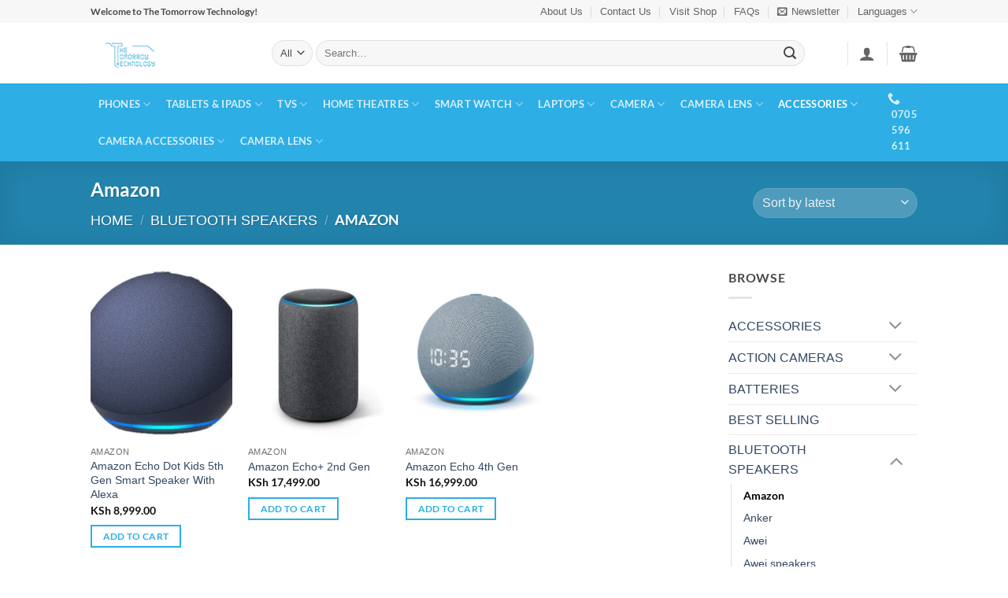

--- FILE ---
content_type: text/html; charset=UTF-8
request_url: https://thetomorrowtechnology.co.ke/product-category/bluetooth-speakers/amazon-bluetooth-speakers/
body_size: 42546
content:
<!DOCTYPE html>
<html lang="en-US" class="loading-site no-js">
<head>
	<meta charset="UTF-8" />
	<link rel="profile" href="http://gmpg.org/xfn/11" />
	<link rel="pingback" href="https://thetomorrowtechnology.co.ke/xmlrpc.php" />

	<script>(function(html){html.className = html.className.replace(/\bno-js\b/,'js')})(document.documentElement);</script>
<meta name='robots' content='index, follow, max-image-preview:large, max-snippet:-1, max-video-preview:-1' />
<meta name="viewport" content="width=device-width, initial-scale=1" /><script>window._wca = window._wca || [];</script>

	<!-- This site is optimized with the Yoast SEO plugin v26.7 - https://yoast.com/wordpress/plugins/seo/ -->
	<title>Amazon - The Tomorrow Technology</title>
	<meta name="description" content="The best online shop in kenya for mobile phones, electronics &amp; accessories. Best deals on all tech gadgets. Order online &amp; pay on delivery." />
	<link rel="canonical" href="https://thetomorrowtechnology.co.ke/product-category/bluetooth-speakers/amazon-bluetooth-speakers/" />
	<meta property="og:locale" content="en_US" />
	<meta property="og:type" content="article" />
	<meta property="og:title" content="Amazon - The Tomorrow Technology" />
	<meta property="og:description" content="The best online shop in kenya for mobile phones, electronics &amp; accessories. Best deals on all tech gadgets. Order online &amp; pay on delivery." />
	<meta property="og:url" content="https://thetomorrowtechnology.co.ke/product-category/bluetooth-speakers/amazon-bluetooth-speakers/" />
	<meta property="og:site_name" content="The Tomorrow Technology" />
	<meta name="twitter:card" content="summary_large_image" />
	<meta name="twitter:site" content="@TheTomorrowTech" />
	<script type="application/ld+json" class="yoast-schema-graph">{"@context":"https://schema.org","@graph":[{"@type":"CollectionPage","@id":"https://thetomorrowtechnology.co.ke/product-category/bluetooth-speakers/amazon-bluetooth-speakers/","url":"https://thetomorrowtechnology.co.ke/product-category/bluetooth-speakers/amazon-bluetooth-speakers/","name":"Amazon - The Tomorrow Technology","isPartOf":{"@id":"https://thetomorrowtechnology.co.ke/#website"},"primaryImageOfPage":{"@id":"https://thetomorrowtechnology.co.ke/product-category/bluetooth-speakers/amazon-bluetooth-speakers/#primaryimage"},"image":{"@id":"https://thetomorrowtechnology.co.ke/product-category/bluetooth-speakers/amazon-bluetooth-speakers/#primaryimage"},"thumbnailUrl":"https://thetomorrowtechnology.co.ke/wp-content/uploads/2024/11/Amazon-Echo-Dot-5th-Generation-Deep-Sea-Blue-jpg.webp","description":"The best online shop in kenya for mobile phones, electronics & accessories. Best deals on all tech gadgets. Order online & pay on delivery.","breadcrumb":{"@id":"https://thetomorrowtechnology.co.ke/product-category/bluetooth-speakers/amazon-bluetooth-speakers/#breadcrumb"},"inLanguage":"en-US"},{"@type":"ImageObject","inLanguage":"en-US","@id":"https://thetomorrowtechnology.co.ke/product-category/bluetooth-speakers/amazon-bluetooth-speakers/#primaryimage","url":"https://thetomorrowtechnology.co.ke/wp-content/uploads/2024/11/Amazon-Echo-Dot-5th-Generation-Deep-Sea-Blue-jpg.webp","contentUrl":"https://thetomorrowtechnology.co.ke/wp-content/uploads/2024/11/Amazon-Echo-Dot-5th-Generation-Deep-Sea-Blue-jpg.webp","width":500,"height":500},{"@type":"BreadcrumbList","@id":"https://thetomorrowtechnology.co.ke/product-category/bluetooth-speakers/amazon-bluetooth-speakers/#breadcrumb","itemListElement":[{"@type":"ListItem","position":1,"name":"Home","item":"https://thetomorrowtechnology.co.ke/"},{"@type":"ListItem","position":2,"name":"BLUETOOTH SPEAKERS","item":"https://thetomorrowtechnology.co.ke/product-category/bluetooth-speakers/"},{"@type":"ListItem","position":3,"name":"Amazon"}]},{"@type":"WebSite","@id":"https://thetomorrowtechnology.co.ke/#website","url":"https://thetomorrowtechnology.co.ke/","name":"The Tomorrow Technology","description":"Online Shopping for Smartphones, TVs, Home Theatres and much more","publisher":{"@id":"https://thetomorrowtechnology.co.ke/#organization"},"potentialAction":[{"@type":"SearchAction","target":{"@type":"EntryPoint","urlTemplate":"https://thetomorrowtechnology.co.ke/?s={search_term_string}"},"query-input":{"@type":"PropertyValueSpecification","valueRequired":true,"valueName":"search_term_string"}}],"inLanguage":"en-US"},{"@type":"Organization","@id":"https://thetomorrowtechnology.co.ke/#organization","name":"The Tomorrow Technology","url":"https://thetomorrowtechnology.co.ke/","logo":{"@type":"ImageObject","inLanguage":"en-US","@id":"https://thetomorrowtechnology.co.ke/#/schema/logo/image/","url":"https://thetomorrowtechnology.co.ke/wp-content/uploads/2020/11/logoweb.png","contentUrl":"https://thetomorrowtechnology.co.ke/wp-content/uploads/2020/11/logoweb.png","width":208,"height":48,"caption":"The Tomorrow Technology"},"image":{"@id":"https://thetomorrowtechnology.co.ke/#/schema/logo/image/"},"sameAs":["https://www.facebook.com/thetomorrowtechnology/","https://x.com/TheTomorrowTech"]}]}</script>
	<!-- / Yoast SEO plugin. -->


<link rel='dns-prefetch' href='//stats.wp.com' />
<link rel='prefetch' href='https://thetomorrowtechnology.co.ke/wp-content/themes/flatsome/assets/js/flatsome.js?ver=e2eddd6c228105dac048' />
<link rel='prefetch' href='https://thetomorrowtechnology.co.ke/wp-content/themes/flatsome/assets/js/chunk.slider.js?ver=3.20.3' />
<link rel='prefetch' href='https://thetomorrowtechnology.co.ke/wp-content/themes/flatsome/assets/js/chunk.popups.js?ver=3.20.3' />
<link rel='prefetch' href='https://thetomorrowtechnology.co.ke/wp-content/themes/flatsome/assets/js/chunk.tooltips.js?ver=3.20.3' />
<link rel='prefetch' href='https://thetomorrowtechnology.co.ke/wp-content/themes/flatsome/assets/js/woocommerce.js?ver=1c9be63d628ff7c3ff4c' />
<link rel="alternate" type="application/rss+xml" title="The Tomorrow Technology &raquo; Feed" href="https://thetomorrowtechnology.co.ke/feed/" />
<link rel="alternate" type="application/rss+xml" title="The Tomorrow Technology &raquo; Comments Feed" href="https://thetomorrowtechnology.co.ke/comments/feed/" />
<link rel="alternate" type="application/rss+xml" title="The Tomorrow Technology &raquo; Amazon Category Feed" href="https://thetomorrowtechnology.co.ke/product-category/bluetooth-speakers/amazon-bluetooth-speakers/feed/" />
		<!-- This site uses the Google Analytics by MonsterInsights plugin v9.11.1 - Using Analytics tracking - https://www.monsterinsights.com/ -->
		<!-- Note: MonsterInsights is not currently configured on this site. The site owner needs to authenticate with Google Analytics in the MonsterInsights settings panel. -->
					<!-- No tracking code set -->
				<!-- / Google Analytics by MonsterInsights -->
		<style id='wp-img-auto-sizes-contain-inline-css' type='text/css'>
img:is([sizes=auto i],[sizes^="auto," i]){contain-intrinsic-size:3000px 1500px}
/*# sourceURL=wp-img-auto-sizes-contain-inline-css */
</style>
<style id='wp-emoji-styles-inline-css' type='text/css'>

	img.wp-smiley, img.emoji {
		display: inline !important;
		border: none !important;
		box-shadow: none !important;
		height: 1em !important;
		width: 1em !important;
		margin: 0 0.07em !important;
		vertical-align: -0.1em !important;
		background: none !important;
		padding: 0 !important;
	}
/*# sourceURL=wp-emoji-styles-inline-css */
</style>
<style id='wp-block-library-inline-css' type='text/css'>
:root{--wp-block-synced-color:#7a00df;--wp-block-synced-color--rgb:122,0,223;--wp-bound-block-color:var(--wp-block-synced-color);--wp-editor-canvas-background:#ddd;--wp-admin-theme-color:#007cba;--wp-admin-theme-color--rgb:0,124,186;--wp-admin-theme-color-darker-10:#006ba1;--wp-admin-theme-color-darker-10--rgb:0,107,160.5;--wp-admin-theme-color-darker-20:#005a87;--wp-admin-theme-color-darker-20--rgb:0,90,135;--wp-admin-border-width-focus:2px}@media (min-resolution:192dpi){:root{--wp-admin-border-width-focus:1.5px}}.wp-element-button{cursor:pointer}:root .has-very-light-gray-background-color{background-color:#eee}:root .has-very-dark-gray-background-color{background-color:#313131}:root .has-very-light-gray-color{color:#eee}:root .has-very-dark-gray-color{color:#313131}:root .has-vivid-green-cyan-to-vivid-cyan-blue-gradient-background{background:linear-gradient(135deg,#00d084,#0693e3)}:root .has-purple-crush-gradient-background{background:linear-gradient(135deg,#34e2e4,#4721fb 50%,#ab1dfe)}:root .has-hazy-dawn-gradient-background{background:linear-gradient(135deg,#faaca8,#dad0ec)}:root .has-subdued-olive-gradient-background{background:linear-gradient(135deg,#fafae1,#67a671)}:root .has-atomic-cream-gradient-background{background:linear-gradient(135deg,#fdd79a,#004a59)}:root .has-nightshade-gradient-background{background:linear-gradient(135deg,#330968,#31cdcf)}:root .has-midnight-gradient-background{background:linear-gradient(135deg,#020381,#2874fc)}:root{--wp--preset--font-size--normal:16px;--wp--preset--font-size--huge:42px}.has-regular-font-size{font-size:1em}.has-larger-font-size{font-size:2.625em}.has-normal-font-size{font-size:var(--wp--preset--font-size--normal)}.has-huge-font-size{font-size:var(--wp--preset--font-size--huge)}.has-text-align-center{text-align:center}.has-text-align-left{text-align:left}.has-text-align-right{text-align:right}.has-fit-text{white-space:nowrap!important}#end-resizable-editor-section{display:none}.aligncenter{clear:both}.items-justified-left{justify-content:flex-start}.items-justified-center{justify-content:center}.items-justified-right{justify-content:flex-end}.items-justified-space-between{justify-content:space-between}.screen-reader-text{border:0;clip-path:inset(50%);height:1px;margin:-1px;overflow:hidden;padding:0;position:absolute;width:1px;word-wrap:normal!important}.screen-reader-text:focus{background-color:#ddd;clip-path:none;color:#444;display:block;font-size:1em;height:auto;left:5px;line-height:normal;padding:15px 23px 14px;text-decoration:none;top:5px;width:auto;z-index:100000}html :where(.has-border-color){border-style:solid}html :where([style*=border-top-color]){border-top-style:solid}html :where([style*=border-right-color]){border-right-style:solid}html :where([style*=border-bottom-color]){border-bottom-style:solid}html :where([style*=border-left-color]){border-left-style:solid}html :where([style*=border-width]){border-style:solid}html :where([style*=border-top-width]){border-top-style:solid}html :where([style*=border-right-width]){border-right-style:solid}html :where([style*=border-bottom-width]){border-bottom-style:solid}html :where([style*=border-left-width]){border-left-style:solid}html :where(img[class*=wp-image-]){height:auto;max-width:100%}:where(figure){margin:0 0 1em}html :where(.is-position-sticky){--wp-admin--admin-bar--position-offset:var(--wp-admin--admin-bar--height,0px)}@media screen and (max-width:600px){html :where(.is-position-sticky){--wp-admin--admin-bar--position-offset:0px}}

/*# sourceURL=wp-block-library-inline-css */
</style><link rel='stylesheet' id='wc-blocks-style-css' href='https://thetomorrowtechnology.co.ke/wp-content/plugins/woocommerce/assets/client/blocks/wc-blocks.css?ver=wc-10.4.3' type='text/css' media='all' />
<style id='global-styles-inline-css' type='text/css'>
:root{--wp--preset--aspect-ratio--square: 1;--wp--preset--aspect-ratio--4-3: 4/3;--wp--preset--aspect-ratio--3-4: 3/4;--wp--preset--aspect-ratio--3-2: 3/2;--wp--preset--aspect-ratio--2-3: 2/3;--wp--preset--aspect-ratio--16-9: 16/9;--wp--preset--aspect-ratio--9-16: 9/16;--wp--preset--color--black: #000000;--wp--preset--color--cyan-bluish-gray: #abb8c3;--wp--preset--color--white: #ffffff;--wp--preset--color--pale-pink: #f78da7;--wp--preset--color--vivid-red: #cf2e2e;--wp--preset--color--luminous-vivid-orange: #ff6900;--wp--preset--color--luminous-vivid-amber: #fcb900;--wp--preset--color--light-green-cyan: #7bdcb5;--wp--preset--color--vivid-green-cyan: #00d084;--wp--preset--color--pale-cyan-blue: #8ed1fc;--wp--preset--color--vivid-cyan-blue: #0693e3;--wp--preset--color--vivid-purple: #9b51e0;--wp--preset--color--primary: #2daee5;--wp--preset--color--secondary: #2daee5;--wp--preset--color--success: #627D47;--wp--preset--color--alert: #b20000;--wp--preset--gradient--vivid-cyan-blue-to-vivid-purple: linear-gradient(135deg,rgb(6,147,227) 0%,rgb(155,81,224) 100%);--wp--preset--gradient--light-green-cyan-to-vivid-green-cyan: linear-gradient(135deg,rgb(122,220,180) 0%,rgb(0,208,130) 100%);--wp--preset--gradient--luminous-vivid-amber-to-luminous-vivid-orange: linear-gradient(135deg,rgb(252,185,0) 0%,rgb(255,105,0) 100%);--wp--preset--gradient--luminous-vivid-orange-to-vivid-red: linear-gradient(135deg,rgb(255,105,0) 0%,rgb(207,46,46) 100%);--wp--preset--gradient--very-light-gray-to-cyan-bluish-gray: linear-gradient(135deg,rgb(238,238,238) 0%,rgb(169,184,195) 100%);--wp--preset--gradient--cool-to-warm-spectrum: linear-gradient(135deg,rgb(74,234,220) 0%,rgb(151,120,209) 20%,rgb(207,42,186) 40%,rgb(238,44,130) 60%,rgb(251,105,98) 80%,rgb(254,248,76) 100%);--wp--preset--gradient--blush-light-purple: linear-gradient(135deg,rgb(255,206,236) 0%,rgb(152,150,240) 100%);--wp--preset--gradient--blush-bordeaux: linear-gradient(135deg,rgb(254,205,165) 0%,rgb(254,45,45) 50%,rgb(107,0,62) 100%);--wp--preset--gradient--luminous-dusk: linear-gradient(135deg,rgb(255,203,112) 0%,rgb(199,81,192) 50%,rgb(65,88,208) 100%);--wp--preset--gradient--pale-ocean: linear-gradient(135deg,rgb(255,245,203) 0%,rgb(182,227,212) 50%,rgb(51,167,181) 100%);--wp--preset--gradient--electric-grass: linear-gradient(135deg,rgb(202,248,128) 0%,rgb(113,206,126) 100%);--wp--preset--gradient--midnight: linear-gradient(135deg,rgb(2,3,129) 0%,rgb(40,116,252) 100%);--wp--preset--font-size--small: 13px;--wp--preset--font-size--medium: 20px;--wp--preset--font-size--large: 36px;--wp--preset--font-size--x-large: 42px;--wp--preset--spacing--20: 0.44rem;--wp--preset--spacing--30: 0.67rem;--wp--preset--spacing--40: 1rem;--wp--preset--spacing--50: 1.5rem;--wp--preset--spacing--60: 2.25rem;--wp--preset--spacing--70: 3.38rem;--wp--preset--spacing--80: 5.06rem;--wp--preset--shadow--natural: 6px 6px 9px rgba(0, 0, 0, 0.2);--wp--preset--shadow--deep: 12px 12px 50px rgba(0, 0, 0, 0.4);--wp--preset--shadow--sharp: 6px 6px 0px rgba(0, 0, 0, 0.2);--wp--preset--shadow--outlined: 6px 6px 0px -3px rgb(255, 255, 255), 6px 6px rgb(0, 0, 0);--wp--preset--shadow--crisp: 6px 6px 0px rgb(0, 0, 0);}:where(body) { margin: 0; }.wp-site-blocks > .alignleft { float: left; margin-right: 2em; }.wp-site-blocks > .alignright { float: right; margin-left: 2em; }.wp-site-blocks > .aligncenter { justify-content: center; margin-left: auto; margin-right: auto; }:where(.is-layout-flex){gap: 0.5em;}:where(.is-layout-grid){gap: 0.5em;}.is-layout-flow > .alignleft{float: left;margin-inline-start: 0;margin-inline-end: 2em;}.is-layout-flow > .alignright{float: right;margin-inline-start: 2em;margin-inline-end: 0;}.is-layout-flow > .aligncenter{margin-left: auto !important;margin-right: auto !important;}.is-layout-constrained > .alignleft{float: left;margin-inline-start: 0;margin-inline-end: 2em;}.is-layout-constrained > .alignright{float: right;margin-inline-start: 2em;margin-inline-end: 0;}.is-layout-constrained > .aligncenter{margin-left: auto !important;margin-right: auto !important;}.is-layout-constrained > :where(:not(.alignleft):not(.alignright):not(.alignfull)){margin-left: auto !important;margin-right: auto !important;}body .is-layout-flex{display: flex;}.is-layout-flex{flex-wrap: wrap;align-items: center;}.is-layout-flex > :is(*, div){margin: 0;}body .is-layout-grid{display: grid;}.is-layout-grid > :is(*, div){margin: 0;}body{padding-top: 0px;padding-right: 0px;padding-bottom: 0px;padding-left: 0px;}a:where(:not(.wp-element-button)){text-decoration: none;}:root :where(.wp-element-button, .wp-block-button__link){background-color: #32373c;border-width: 0;color: #fff;font-family: inherit;font-size: inherit;font-style: inherit;font-weight: inherit;letter-spacing: inherit;line-height: inherit;padding-top: calc(0.667em + 2px);padding-right: calc(1.333em + 2px);padding-bottom: calc(0.667em + 2px);padding-left: calc(1.333em + 2px);text-decoration: none;text-transform: inherit;}.has-black-color{color: var(--wp--preset--color--black) !important;}.has-cyan-bluish-gray-color{color: var(--wp--preset--color--cyan-bluish-gray) !important;}.has-white-color{color: var(--wp--preset--color--white) !important;}.has-pale-pink-color{color: var(--wp--preset--color--pale-pink) !important;}.has-vivid-red-color{color: var(--wp--preset--color--vivid-red) !important;}.has-luminous-vivid-orange-color{color: var(--wp--preset--color--luminous-vivid-orange) !important;}.has-luminous-vivid-amber-color{color: var(--wp--preset--color--luminous-vivid-amber) !important;}.has-light-green-cyan-color{color: var(--wp--preset--color--light-green-cyan) !important;}.has-vivid-green-cyan-color{color: var(--wp--preset--color--vivid-green-cyan) !important;}.has-pale-cyan-blue-color{color: var(--wp--preset--color--pale-cyan-blue) !important;}.has-vivid-cyan-blue-color{color: var(--wp--preset--color--vivid-cyan-blue) !important;}.has-vivid-purple-color{color: var(--wp--preset--color--vivid-purple) !important;}.has-primary-color{color: var(--wp--preset--color--primary) !important;}.has-secondary-color{color: var(--wp--preset--color--secondary) !important;}.has-success-color{color: var(--wp--preset--color--success) !important;}.has-alert-color{color: var(--wp--preset--color--alert) !important;}.has-black-background-color{background-color: var(--wp--preset--color--black) !important;}.has-cyan-bluish-gray-background-color{background-color: var(--wp--preset--color--cyan-bluish-gray) !important;}.has-white-background-color{background-color: var(--wp--preset--color--white) !important;}.has-pale-pink-background-color{background-color: var(--wp--preset--color--pale-pink) !important;}.has-vivid-red-background-color{background-color: var(--wp--preset--color--vivid-red) !important;}.has-luminous-vivid-orange-background-color{background-color: var(--wp--preset--color--luminous-vivid-orange) !important;}.has-luminous-vivid-amber-background-color{background-color: var(--wp--preset--color--luminous-vivid-amber) !important;}.has-light-green-cyan-background-color{background-color: var(--wp--preset--color--light-green-cyan) !important;}.has-vivid-green-cyan-background-color{background-color: var(--wp--preset--color--vivid-green-cyan) !important;}.has-pale-cyan-blue-background-color{background-color: var(--wp--preset--color--pale-cyan-blue) !important;}.has-vivid-cyan-blue-background-color{background-color: var(--wp--preset--color--vivid-cyan-blue) !important;}.has-vivid-purple-background-color{background-color: var(--wp--preset--color--vivid-purple) !important;}.has-primary-background-color{background-color: var(--wp--preset--color--primary) !important;}.has-secondary-background-color{background-color: var(--wp--preset--color--secondary) !important;}.has-success-background-color{background-color: var(--wp--preset--color--success) !important;}.has-alert-background-color{background-color: var(--wp--preset--color--alert) !important;}.has-black-border-color{border-color: var(--wp--preset--color--black) !important;}.has-cyan-bluish-gray-border-color{border-color: var(--wp--preset--color--cyan-bluish-gray) !important;}.has-white-border-color{border-color: var(--wp--preset--color--white) !important;}.has-pale-pink-border-color{border-color: var(--wp--preset--color--pale-pink) !important;}.has-vivid-red-border-color{border-color: var(--wp--preset--color--vivid-red) !important;}.has-luminous-vivid-orange-border-color{border-color: var(--wp--preset--color--luminous-vivid-orange) !important;}.has-luminous-vivid-amber-border-color{border-color: var(--wp--preset--color--luminous-vivid-amber) !important;}.has-light-green-cyan-border-color{border-color: var(--wp--preset--color--light-green-cyan) !important;}.has-vivid-green-cyan-border-color{border-color: var(--wp--preset--color--vivid-green-cyan) !important;}.has-pale-cyan-blue-border-color{border-color: var(--wp--preset--color--pale-cyan-blue) !important;}.has-vivid-cyan-blue-border-color{border-color: var(--wp--preset--color--vivid-cyan-blue) !important;}.has-vivid-purple-border-color{border-color: var(--wp--preset--color--vivid-purple) !important;}.has-primary-border-color{border-color: var(--wp--preset--color--primary) !important;}.has-secondary-border-color{border-color: var(--wp--preset--color--secondary) !important;}.has-success-border-color{border-color: var(--wp--preset--color--success) !important;}.has-alert-border-color{border-color: var(--wp--preset--color--alert) !important;}.has-vivid-cyan-blue-to-vivid-purple-gradient-background{background: var(--wp--preset--gradient--vivid-cyan-blue-to-vivid-purple) !important;}.has-light-green-cyan-to-vivid-green-cyan-gradient-background{background: var(--wp--preset--gradient--light-green-cyan-to-vivid-green-cyan) !important;}.has-luminous-vivid-amber-to-luminous-vivid-orange-gradient-background{background: var(--wp--preset--gradient--luminous-vivid-amber-to-luminous-vivid-orange) !important;}.has-luminous-vivid-orange-to-vivid-red-gradient-background{background: var(--wp--preset--gradient--luminous-vivid-orange-to-vivid-red) !important;}.has-very-light-gray-to-cyan-bluish-gray-gradient-background{background: var(--wp--preset--gradient--very-light-gray-to-cyan-bluish-gray) !important;}.has-cool-to-warm-spectrum-gradient-background{background: var(--wp--preset--gradient--cool-to-warm-spectrum) !important;}.has-blush-light-purple-gradient-background{background: var(--wp--preset--gradient--blush-light-purple) !important;}.has-blush-bordeaux-gradient-background{background: var(--wp--preset--gradient--blush-bordeaux) !important;}.has-luminous-dusk-gradient-background{background: var(--wp--preset--gradient--luminous-dusk) !important;}.has-pale-ocean-gradient-background{background: var(--wp--preset--gradient--pale-ocean) !important;}.has-electric-grass-gradient-background{background: var(--wp--preset--gradient--electric-grass) !important;}.has-midnight-gradient-background{background: var(--wp--preset--gradient--midnight) !important;}.has-small-font-size{font-size: var(--wp--preset--font-size--small) !important;}.has-medium-font-size{font-size: var(--wp--preset--font-size--medium) !important;}.has-large-font-size{font-size: var(--wp--preset--font-size--large) !important;}.has-x-large-font-size{font-size: var(--wp--preset--font-size--x-large) !important;}
/*# sourceURL=global-styles-inline-css */
</style>

<link rel='stylesheet' id='contact-form-7-css' href='https://thetomorrowtechnology.co.ke/wp-content/plugins/contact-form-7/includes/css/styles.css?ver=6.1.4' type='text/css' media='all' />
<link rel='stylesheet' id='mas-wc-brands-style-css' href='https://thetomorrowtechnology.co.ke/wp-content/plugins/mas-woocommerce-brands/assets/css/style.css?ver=1.1.0' type='text/css' media='all' />
<style id='woocommerce-inline-inline-css' type='text/css'>
.woocommerce form .form-row .required { visibility: visible; }
/*# sourceURL=woocommerce-inline-inline-css */
</style>
<link rel='stylesheet' id='wa_order_style-css' href='https://thetomorrowtechnology.co.ke/wp-content/plugins/oneclick-whatsapp-order/assets/css/main-style.css?ver=1.1.0' type='text/css' media='all' />
<link rel='stylesheet' id='extendify-utility-styles-css' href='https://thetomorrowtechnology.co.ke/wp-content/plugins/extendify/public/build/utility-minimum.css?ver=6.9' type='text/css' media='all' />
<link rel='stylesheet' id='woo-variation-swatches-css' href='https://thetomorrowtechnology.co.ke/wp-content/plugins/woo-variation-swatches/assets/css/frontend.min.css?ver=1762866209' type='text/css' media='all' />
<style id='woo-variation-swatches-inline-css' type='text/css'>
:root {
--wvs-tick:url("data:image/svg+xml;utf8,%3Csvg filter='drop-shadow(0px 0px 2px rgb(0 0 0 / .8))' xmlns='http://www.w3.org/2000/svg'  viewBox='0 0 30 30'%3E%3Cpath fill='none' stroke='%23ffffff' stroke-linecap='round' stroke-linejoin='round' stroke-width='4' d='M4 16L11 23 27 7'/%3E%3C/svg%3E");

--wvs-cross:url("data:image/svg+xml;utf8,%3Csvg filter='drop-shadow(0px 0px 5px rgb(255 255 255 / .6))' xmlns='http://www.w3.org/2000/svg' width='72px' height='72px' viewBox='0 0 24 24'%3E%3Cpath fill='none' stroke='%23ff0000' stroke-linecap='round' stroke-width='0.6' d='M5 5L19 19M19 5L5 19'/%3E%3C/svg%3E");
--wvs-single-product-item-width:30px;
--wvs-single-product-item-height:30px;
--wvs-single-product-item-font-size:16px}
/*# sourceURL=woo-variation-swatches-inline-css */
</style>
<link rel='stylesheet' id='tawcvs-frontend-css' href='https://thetomorrowtechnology.co.ke/wp-content/plugins/variation-swatches-for-woocommerce-pro/assets/css/frontend.css?ver=20171128' type='text/css' media='all' />
<style id='tawcvs-frontend-inline-css' type='text/css'>
.tawcvs-swatches .swatch { width: 30px; height: 30px; }
/*# sourceURL=tawcvs-frontend-inline-css */
</style>
<link rel='stylesheet' id='flatsome-main-css' href='https://thetomorrowtechnology.co.ke/wp-content/themes/flatsome/assets/css/flatsome.css?ver=3.20.3' type='text/css' media='all' />
<style id='flatsome-main-inline-css' type='text/css'>
@font-face {
				font-family: "fl-icons";
				font-display: block;
				src: url(https://thetomorrowtechnology.co.ke/wp-content/themes/flatsome/assets/css/icons/fl-icons.eot?v=3.20.3);
				src:
					url(https://thetomorrowtechnology.co.ke/wp-content/themes/flatsome/assets/css/icons/fl-icons.eot#iefix?v=3.20.3) format("embedded-opentype"),
					url(https://thetomorrowtechnology.co.ke/wp-content/themes/flatsome/assets/css/icons/fl-icons.woff2?v=3.20.3) format("woff2"),
					url(https://thetomorrowtechnology.co.ke/wp-content/themes/flatsome/assets/css/icons/fl-icons.ttf?v=3.20.3) format("truetype"),
					url(https://thetomorrowtechnology.co.ke/wp-content/themes/flatsome/assets/css/icons/fl-icons.woff?v=3.20.3) format("woff"),
					url(https://thetomorrowtechnology.co.ke/wp-content/themes/flatsome/assets/css/icons/fl-icons.svg?v=3.20.3#fl-icons) format("svg");
			}
/*# sourceURL=flatsome-main-inline-css */
</style>
<link rel='stylesheet' id='flatsome-shop-css' href='https://thetomorrowtechnology.co.ke/wp-content/themes/flatsome/assets/css/flatsome-shop.css?ver=3.20.3' type='text/css' media='all' />
<link rel='stylesheet' id='flatsome-style-css' href='https://thetomorrowtechnology.co.ke/wp-content/themes/flatsome-child/style.css?ver=3.0' type='text/css' media='all' />
<script type="text/javascript" src="https://thetomorrowtechnology.co.ke/wp-includes/js/jquery/jquery.min.js?ver=3.7.1" id="jquery-core-js"></script>
<script type="text/javascript" src="https://thetomorrowtechnology.co.ke/wp-includes/js/jquery/jquery-migrate.min.js?ver=3.4.1" id="jquery-migrate-js"></script>
<script type="text/javascript" src="https://thetomorrowtechnology.co.ke/wp-content/plugins/woocommerce/assets/js/jquery-blockui/jquery.blockUI.min.js?ver=2.7.0-wc.10.4.3" id="wc-jquery-blockui-js" data-wp-strategy="defer"></script>
<script type="text/javascript" id="wc-add-to-cart-js-extra">
/* <![CDATA[ */
var wc_add_to_cart_params = {"ajax_url":"/wp-admin/admin-ajax.php","wc_ajax_url":"/?wc-ajax=%%endpoint%%","i18n_view_cart":"View cart","cart_url":"https://thetomorrowtechnology.co.ke/cart/","is_cart":"","cart_redirect_after_add":"yes"};
//# sourceURL=wc-add-to-cart-js-extra
/* ]]> */
</script>
<script type="text/javascript" src="https://thetomorrowtechnology.co.ke/wp-content/plugins/woocommerce/assets/js/frontend/add-to-cart.min.js?ver=10.4.3" id="wc-add-to-cart-js" data-wp-strategy="defer"></script>
<script type="text/javascript" src="https://thetomorrowtechnology.co.ke/wp-content/plugins/woocommerce/assets/js/js-cookie/js.cookie.min.js?ver=2.1.4-wc.10.4.3" id="wc-js-cookie-js" data-wp-strategy="defer"></script>
<script type="text/javascript" src="https://thetomorrowtechnology.co.ke/wp-content/plugins/js_composer/assets/js/vendors/woocommerce-add-to-cart.js?ver=7.0" id="vc_woocommerce-add-to-cart-js-js"></script>
<script type="text/javascript" src="https://stats.wp.com/s-202603.js" id="woocommerce-analytics-js" defer="defer" data-wp-strategy="defer"></script>
<script></script><link rel="https://api.w.org/" href="https://thetomorrowtechnology.co.ke/wp-json/" /><link rel="alternate" title="JSON" type="application/json" href="https://thetomorrowtechnology.co.ke/wp-json/wp/v2/product_cat/463" /><link rel="EditURI" type="application/rsd+xml" title="RSD" href="https://thetomorrowtechnology.co.ke/xmlrpc.php?rsd" />
<meta name="generator" content="WordPress 6.9" />
<meta name="generator" content="WooCommerce 10.4.3" />
<meta name="generator" content="Redux 4.5.10" />	<style>
		#sendbtn,
		#sendbtn2,
		.wa-order-button,
		.gdpr_wa_button_input,
		a.wa-order-checkout,
		a.wa-order-thankyou,
		.shortcode_wa_button,
		.shortcode_wa_button_nt,
		.floating_button {
			-webkit-box-shadow: inset 0px 4px 7px 0px rgba(0,0,0,0.25) !important;
			-moz-box-shadow: inset 0px 4px 7px 0px rgba(0,0,0,0.25) !important;
			box-shadow: inset 0px 4px 7px 0px rgba(0,0,0,0.25) !important;
		}

		#sendbtn:hover,
		#sendbtn2:hover,
		.wa-order-button:hover,
		.gdpr_wa_button_input:hover,
		a.wa-order-checkout:hover,
		a.wa-order-thankyou:hover,
		.shortcode_wa_button:hover,
		.shortcode_wa_button_nt:hover,
		.floating_button:hover {
			-webkit-box-shadow: inset 0px 4px 7px 0px rgba(0,0,0,0.25) !important;
			-moz-box-shadow: inset 0px 4px 7px 0px rgba(0,0,0,0.25) !important;
			box-shadow: inset 0px 4px 7px 0px rgba(0,0,0,0.25) !important;
		}
	</style>
	<style>img#wpstats{display:none}</style>
			<noscript><style>.woocommerce-product-gallery{ opacity: 1 !important; }</style></noscript>
	<meta name="generator" content="Powered by WPBakery Page Builder - drag and drop page builder for WordPress."/>
<link rel="icon" href="https://thetomorrowtechnology.co.ke/wp-content/uploads/2021/08/cropped-0-32x32.jpg" sizes="32x32" />
<link rel="icon" href="https://thetomorrowtechnology.co.ke/wp-content/uploads/2021/08/cropped-0-192x192.jpg" sizes="192x192" />
<link rel="apple-touch-icon" href="https://thetomorrowtechnology.co.ke/wp-content/uploads/2021/08/cropped-0-180x180.jpg" />
<meta name="msapplication-TileImage" content="https://thetomorrowtechnology.co.ke/wp-content/uploads/2021/08/cropped-0-270x270.jpg" />
<style id="custom-css" type="text/css">:root {--primary-color: #2daee5;--fs-color-primary: #2daee5;--fs-color-secondary: #2daee5;--fs-color-success: #627D47;--fs-color-alert: #b20000;--fs-color-base: #4a4a4a;--fs-experimental-link-color: #334862;--fs-experimental-link-color-hover: #111;}.tooltipster-base {--tooltip-color: #fff;--tooltip-bg-color: #000;}.off-canvas-right .mfp-content, .off-canvas-left .mfp-content {--drawer-width: 300px;}.off-canvas .mfp-content.off-canvas-cart {--drawer-width: 360px;}.header-main{height: 77px}#logo img{max-height: 77px}#logo{width:200px;}.header-bottom{min-height: 33px}.header-top{min-height: 27px}.transparent .header-main{height: 90px}.transparent #logo img{max-height: 90px}.has-transparent + .page-title:first-of-type,.has-transparent + #main > .page-title,.has-transparent + #main > div > .page-title,.has-transparent + #main .page-header-wrapper:first-of-type .page-title{padding-top: 170px;}.header.show-on-scroll,.stuck .header-main{height:70px!important}.stuck #logo img{max-height: 70px!important}.search-form{ width: 93%;}.header-bottom {background-color: #2daee5}.top-bar-nav > li > a{line-height: 17px }.header-main .nav > li > a{line-height: 19px }.header-bottom-nav > li > a{line-height: 47px }@media (max-width: 549px) {.header-main{height: 70px}#logo img{max-height: 70px}}.nav-dropdown-has-arrow.nav-dropdown-has-border li.has-dropdown:before{border-bottom-color: #FFFFFF;}.nav .nav-dropdown{border-color: #FFFFFF }.nav-dropdown-has-arrow li.has-dropdown:after{border-bottom-color: #FFFFFF;}.nav .nav-dropdown{background-color: #FFFFFF}.header-top{background-color:#F7F7F7!important;}body{font-family: Lato, sans-serif;}body {font-weight: 400;font-style: normal;}.nav > li > a {font-family: Lato, sans-serif;}.mobile-sidebar-levels-2 .nav > li > ul > li > a {font-family: Lato, sans-serif;}.nav > li > a,.mobile-sidebar-levels-2 .nav > li > ul > li > a {font-weight: 700;font-style: normal;}h1,h2,h3,h4,h5,h6,.heading-font, .off-canvas-center .nav-sidebar.nav-vertical > li > a{font-family: Lato, sans-serif;}h1,h2,h3,h4,h5,h6,.heading-font,.banner h1,.banner h2 {font-weight: 700;font-style: normal;}.alt-font{font-family: "Dancing Script", sans-serif;}.alt-font {font-weight: 400!important;font-style: normal!important;}@media screen and (min-width: 550px){.products .box-vertical .box-image{min-width: 247px!important;width: 247px!important;}}.footer-2{background-color: #000000}.absolute-footer, html{background-color: #FFFFFF}.nav-vertical-fly-out > li + li {border-top-width: 1px; border-top-style: solid;}.label-new.menu-item > a:after{content:"New";}.label-hot.menu-item > a:after{content:"Hot";}.label-sale.menu-item > a:after{content:"Sale";}.label-popular.menu-item > a:after{content:"Popular";}</style><style id="kirki-inline-styles">/* latin-ext */
@font-face {
  font-family: 'Lato';
  font-style: normal;
  font-weight: 400;
  font-display: swap;
  src: url(https://thetomorrowtechnology.co.ke/wp-content/fonts/lato/S6uyw4BMUTPHjxAwXjeu.woff2) format('woff2');
  unicode-range: U+0100-02BA, U+02BD-02C5, U+02C7-02CC, U+02CE-02D7, U+02DD-02FF, U+0304, U+0308, U+0329, U+1D00-1DBF, U+1E00-1E9F, U+1EF2-1EFF, U+2020, U+20A0-20AB, U+20AD-20C0, U+2113, U+2C60-2C7F, U+A720-A7FF;
}
/* latin */
@font-face {
  font-family: 'Lato';
  font-style: normal;
  font-weight: 400;
  font-display: swap;
  src: url(https://thetomorrowtechnology.co.ke/wp-content/fonts/lato/S6uyw4BMUTPHjx4wXg.woff2) format('woff2');
  unicode-range: U+0000-00FF, U+0131, U+0152-0153, U+02BB-02BC, U+02C6, U+02DA, U+02DC, U+0304, U+0308, U+0329, U+2000-206F, U+20AC, U+2122, U+2191, U+2193, U+2212, U+2215, U+FEFF, U+FFFD;
}
/* latin-ext */
@font-face {
  font-family: 'Lato';
  font-style: normal;
  font-weight: 700;
  font-display: swap;
  src: url(https://thetomorrowtechnology.co.ke/wp-content/fonts/lato/S6u9w4BMUTPHh6UVSwaPGR_p.woff2) format('woff2');
  unicode-range: U+0100-02BA, U+02BD-02C5, U+02C7-02CC, U+02CE-02D7, U+02DD-02FF, U+0304, U+0308, U+0329, U+1D00-1DBF, U+1E00-1E9F, U+1EF2-1EFF, U+2020, U+20A0-20AB, U+20AD-20C0, U+2113, U+2C60-2C7F, U+A720-A7FF;
}
/* latin */
@font-face {
  font-family: 'Lato';
  font-style: normal;
  font-weight: 700;
  font-display: swap;
  src: url(https://thetomorrowtechnology.co.ke/wp-content/fonts/lato/S6u9w4BMUTPHh6UVSwiPGQ.woff2) format('woff2');
  unicode-range: U+0000-00FF, U+0131, U+0152-0153, U+02BB-02BC, U+02C6, U+02DA, U+02DC, U+0304, U+0308, U+0329, U+2000-206F, U+20AC, U+2122, U+2191, U+2193, U+2212, U+2215, U+FEFF, U+FFFD;
}/* vietnamese */
@font-face {
  font-family: 'Dancing Script';
  font-style: normal;
  font-weight: 400;
  font-display: swap;
  src: url(https://thetomorrowtechnology.co.ke/wp-content/fonts/dancing-script/If2cXTr6YS-zF4S-kcSWSVi_sxjsohD9F50Ruu7BMSo3Rep8ltA.woff2) format('woff2');
  unicode-range: U+0102-0103, U+0110-0111, U+0128-0129, U+0168-0169, U+01A0-01A1, U+01AF-01B0, U+0300-0301, U+0303-0304, U+0308-0309, U+0323, U+0329, U+1EA0-1EF9, U+20AB;
}
/* latin-ext */
@font-face {
  font-family: 'Dancing Script';
  font-style: normal;
  font-weight: 400;
  font-display: swap;
  src: url(https://thetomorrowtechnology.co.ke/wp-content/fonts/dancing-script/If2cXTr6YS-zF4S-kcSWSVi_sxjsohD9F50Ruu7BMSo3ROp8ltA.woff2) format('woff2');
  unicode-range: U+0100-02BA, U+02BD-02C5, U+02C7-02CC, U+02CE-02D7, U+02DD-02FF, U+0304, U+0308, U+0329, U+1D00-1DBF, U+1E00-1E9F, U+1EF2-1EFF, U+2020, U+20A0-20AB, U+20AD-20C0, U+2113, U+2C60-2C7F, U+A720-A7FF;
}
/* latin */
@font-face {
  font-family: 'Dancing Script';
  font-style: normal;
  font-weight: 400;
  font-display: swap;
  src: url(https://thetomorrowtechnology.co.ke/wp-content/fonts/dancing-script/If2cXTr6YS-zF4S-kcSWSVi_sxjsohD9F50Ruu7BMSo3Sup8.woff2) format('woff2');
  unicode-range: U+0000-00FF, U+0131, U+0152-0153, U+02BB-02BC, U+02C6, U+02DA, U+02DC, U+0304, U+0308, U+0329, U+2000-206F, U+20AC, U+2122, U+2191, U+2193, U+2212, U+2215, U+FEFF, U+FFFD;
}</style><noscript><style> .wpb_animate_when_almost_visible { opacity: 1; }</style></noscript><link rel='stylesheet' id='joinchat-css' href='https://thetomorrowtechnology.co.ke/wp-content/plugins/creame-whatsapp-me/public/css/joinchat.min.css?ver=6.0.9' type='text/css' media='all' />
<style id='joinchat-inline-css' type='text/css'>
.joinchat{--ch:142;--cs:70%;--cl:49%;--bw:1}
/*# sourceURL=joinchat-inline-css */
</style>
</head>

<body class="archive tax-product_cat term-amazon-bluetooth-speakers term-463 wp-theme-flatsome wp-child-theme-flatsome-child theme-flatsome woocommerce woocommerce-page woocommerce-no-js woo-variation-swatches wvs-behavior-blur wvs-theme-flatsome-child wvs-show-label wvs-tooltip lightbox nav-dropdown-has-arrow nav-dropdown-has-shadow nav-dropdown-has-border wpb-js-composer js-comp-ver-7.0 vc_responsive">


<a class="skip-link screen-reader-text" href="#main">Skip to content</a>

<div id="wrapper">

	
	<header id="header" class="header has-sticky sticky-jump">
		<div class="header-wrapper">
			<div id="top-bar" class="header-top hide-for-sticky">
    <div class="flex-row container">
      <div class="flex-col hide-for-medium flex-left">
          <ul class="nav nav-left medium-nav-center nav-small  nav-divided">
              <li class="html custom html_topbar_left"><strong>Welcome to The Tomorrow Technology!</strong></li>          </ul>
      </div>

      <div class="flex-col hide-for-medium flex-center">
          <ul class="nav nav-center nav-small  nav-divided">
                        </ul>
      </div>

      <div class="flex-col hide-for-medium flex-right">
         <ul class="nav top-bar-nav nav-right nav-small  nav-divided">
              <li id="menu-item-699" class="menu-item menu-item-type-custom menu-item-object-custom menu-item-699 menu-item-design-default"><a href="#" class="nav-top-link">About Us</a></li>
<li id="menu-item-700" class="menu-item menu-item-type-custom menu-item-object-custom menu-item-700 menu-item-design-default"><a href="#" class="nav-top-link">Contact Us</a></li>
<li id="menu-item-19220" class="menu-item menu-item-type-custom menu-item-object-custom menu-item-19220 menu-item-design-default"><a href="#" class="nav-top-link">Visit Shop</a></li>
<li id="menu-item-19221" class="menu-item menu-item-type-custom menu-item-object-custom menu-item-19221 menu-item-design-default"><a href="#" class="nav-top-link">FAQs</a></li>
<li class="header-newsletter-item has-icon">

<a href="#header-newsletter-signup" class="tooltip is-small" role="button" title="Sign up for Newsletter" aria-label="Newsletter" aria-expanded="false" aria-haspopup="dialog" aria-controls="header-newsletter-signup" data-flatsome-role-button>

      <i class="icon-envelop" aria-hidden="true"></i>  
      <span class="header-newsletter-title hide-for-medium">
      Newsletter    </span>
  </a>
	<div id="header-newsletter-signup"
	     class="lightbox-by-id lightbox-content mfp-hide lightbox-white "
	     style="max-width:700px ;padding:0px">
		
  <div class="banner has-hover" id="banner-1281177941">
          <div class="banner-inner fill">
        <div class="banner-bg fill" >
            <img width="1020" height="574" src="https://thetomorrowtechnology.co.ke/wp-content/uploads/2018/02/blackberry-motion-review-9.jpg" class="bg attachment-large size-large" alt="" decoding="async" fetchpriority="high" />                        <div class="overlay"></div>            
	<div class="is-border is-dashed"
		style="border-color:rgba(255,255,255,.3);border-width:2px 2px 2px 2px;margin:10px;">
	</div>
                    </div>
		
        <div class="banner-layers container">
            <div class="fill banner-link"></div>               <div id="text-box-1315870133" class="text-box banner-layer x10 md-x10 lg-x10 y50 md-y50 lg-y50 res-text">
                     <div data-animate="fadeInUp">           <div class="text-box-content text dark">
              
              <div class="text-inner text-left">
                  <h3 class="uppercase">Sign up for Newsletter</h3><p class="lead">Signup for our newsletter to get notified about sales and new products. Add any text here or remove it.</p><p class="wpcf7-contact-form-not-found"><strong>Error:</strong> Contact form not found.</p>              </div>
           </div>
       </div>                     
<style>
#text-box-1315870133 {
  width: 60%;
}
#text-box-1315870133 .text-box-content {
  font-size: 100%;
}
@media (min-width:550px) {
  #text-box-1315870133 {
    width: 50%;
  }
}
</style>
    </div>
         </div>
      </div>

            
<style>
#banner-1281177941 {
  padding-top: 500px;
}
#banner-1281177941 .overlay {
  background-color: rgba(0,0,0,.4);
}
</style>
  </div>

	</div>
	
	</li>
<li class="has-dropdown header-language-dropdown">
	<a href="#" class="header-language-dropdown__link nav-top-link" aria-expanded="false" aria-controls="ux-language-dropdown" aria-haspopup="menu">
		Languages				<i class="icon-angle-down" aria-hidden="true"></i>	</a>
	<ul id="ux-language-dropdown" class="nav-dropdown nav-dropdown-simple" role="menu">
		<li><a>You need Polylang or WPML plugin for this to work. You can remove it from Theme Options.</a></li>	</ul>
</li>
          </ul>
      </div>

            <div class="flex-col show-for-medium flex-grow">
          <ul class="nav nav-center nav-small mobile-nav  nav-divided">
              <li class="html custom html_topbar_left"><strong>Welcome to The Tomorrow Technology!</strong></li>          </ul>
      </div>
      
    </div>
</div>
<div id="masthead" class="header-main ">
      <div class="header-inner flex-row container logo-left medium-logo-center" role="navigation">

          <!-- Logo -->
          <div id="logo" class="flex-col logo">
            
<!-- Header logo -->
<a href="https://thetomorrowtechnology.co.ke/" title="The Tomorrow Technology - Online Shopping for Smartphones, TVs, Home Theatres and much more" rel="home">
		<img width="208" height="48" src="https://thetomorrowtechnology.co.ke/wp-content/uploads/2017/09/logoweb.png" class="header_logo header-logo" alt="The Tomorrow Technology"/><img  width="208" height="48" src="https://thetomorrowtechnology.co.ke/wp-content/uploads/2017/09/logoweb.png" class="header-logo-dark" alt="The Tomorrow Technology"/></a>
          </div>

          <!-- Mobile Left Elements -->
          <div class="flex-col show-for-medium flex-left">
            <ul class="mobile-nav nav nav-left ">
              <li class="nav-icon has-icon">
			<a href="#" class="is-small" data-open="#main-menu" data-pos="left" data-bg="main-menu-overlay" role="button" aria-label="Menu" aria-controls="main-menu" aria-expanded="false" aria-haspopup="dialog" data-flatsome-role-button>
			<i class="icon-menu" aria-hidden="true"></i>			<span class="menu-title uppercase hide-for-small">Menu</span>		</a>
	</li>
            </ul>
          </div>

          <!-- Left Elements -->
          <div class="flex-col hide-for-medium flex-left
            flex-grow">
            <ul class="header-nav header-nav-main nav nav-left  nav-uppercase" >
              <li class="header-search-form search-form html relative has-icon">
	<div class="header-search-form-wrapper">
		<div class="searchform-wrapper ux-search-box relative form-flat is-normal"><form role="search" method="get" class="searchform" action="https://thetomorrowtechnology.co.ke/">
	<div class="flex-row relative">
					<div class="flex-col search-form-categories">
				<select class="search_categories resize-select mb-0" name="product_cat"><option value="" selected='selected'>All</option><option value="accessories">ACCESSORIES</option><option value="action-cameras">ACTION CAMERAS</option><option value="batteries">BATTERIES</option><option value="best-selling">BEST SELLING</option><option value="bluetooth-speakers">BLUETOOTH SPEAKERS</option><option value="camcorder">CAMCORDER</option><option value="camera">CAMERA</option><option value="camera-accessories">CAMERA ACCESSORIES</option><option value="camera-bag">CAMERA BAG</option><option value="camera-lens">CAMERA LENS</option><option value="dji">DJI</option><option value="gaming-equipments">GAMING &amp;EQUIPMENTS</option><option value="generator-and-portable-power-2">Generator and Portable Power</option><option value="gimbal-2">GIMBAL</option><option value="home-appliances">HOME APPLIANCES</option><option value="home-theatres">HOME THEATRES</option><option value="laptops">LAPTOPS</option><option value="mics">MICS</option><option value="music-audio-equipments">Music &amp; Audio Equipments</option><option value="networking">NETWORKING</option><option value="phones">PHONES</option><option value="playstation-4">PLAYSTATION 4</option><option value="playstation-5">PLAYSTATION 5</option><option value="porodo">porodo</option><option value="powerbank-2">POWERBANK</option><option value="powervision">PowerVision</option><option value="printers">PRINTERS</option><option value="projectors">PROJECTORS</option><option value="redmi-2">redmi</option><option value="sandisk-2">sandisk</option><option value="scanners">SCANNERS</option><option value="smartwatches">SMART WATCH</option><option value="sony-flash-light">Sony</option><option value="soundbar">SOUNDBAR</option><option value="sports">SPORTS</option><option value="storage">STORAGE</option><option value="streaming-media-player">STREAMING MEDIA PLAYER</option><option value="surveillance">Surveillance</option><option value="tablet-and-ipads">TABLETS &amp; IPADS</option><option value="tripod">TRIPOD</option><option value="tv-accessories">TV ACCESSORIES</option><option value="tv-box">TV Box</option><option value="tvs">TVs</option><option value="voice-recorder">VOICE RECORDER</option><option value="washing-machines">Washing machines</option><option value="woofers-subwoofers">WOOFERS/ SUBWOOFERS</option><option value="xbox">Xbox</option><option value="xiaomi-2">xiaomi</option></select>			</div>
						<div class="flex-col flex-grow">
			<label class="screen-reader-text" for="woocommerce-product-search-field-0">Search for:</label>
			<input type="search" id="woocommerce-product-search-field-0" class="search-field mb-0" placeholder="Search&hellip;" value="" name="s" />
			<input type="hidden" name="post_type" value="product" />
					</div>
		<div class="flex-col">
			<button type="submit" value="Search" class="ux-search-submit submit-button secondary button  icon mb-0" aria-label="Submit">
				<i class="icon-search" aria-hidden="true"></i>			</button>
		</div>
	</div>
	<div class="live-search-results text-left z-top"></div>
</form>
</div>	</div>
</li>
            </ul>
          </div>

          <!-- Right Elements -->
          <div class="flex-col hide-for-medium flex-right">
            <ul class="header-nav header-nav-main nav nav-right  nav-uppercase">
              <li class="header-divider"></li>
<li class="account-item has-icon">

	<a href="https://thetomorrowtechnology.co.ke/my-account/" class="nav-top-link nav-top-not-logged-in is-small is-small" title="Login" role="button" data-open="#login-form-popup" aria-label="Login" aria-controls="login-form-popup" aria-expanded="false" aria-haspopup="dialog" data-flatsome-role-button>
		<i class="icon-user" aria-hidden="true"></i>	</a>




</li>
<li class="header-divider"></li><li class="cart-item has-icon has-dropdown">

<a href="https://thetomorrowtechnology.co.ke/cart/" class="header-cart-link nav-top-link is-small" title="Cart" aria-label="View cart" aria-expanded="false" aria-haspopup="true" role="button" data-flatsome-role-button>


    <i class="icon-shopping-basket" aria-hidden="true" data-icon-label="0"></i>  </a>

 <ul class="nav-dropdown nav-dropdown-simple">
    <li class="html widget_shopping_cart">
      <div class="widget_shopping_cart_content">
        

	<div class="ux-mini-cart-empty flex flex-row-col text-center pt pb">
				<div class="ux-mini-cart-empty-icon">
			<svg aria-hidden="true" xmlns="http://www.w3.org/2000/svg" viewBox="0 0 17 19" style="opacity:.1;height:80px;">
				<path d="M8.5 0C6.7 0 5.3 1.2 5.3 2.7v2H2.1c-.3 0-.6.3-.7.7L0 18.2c0 .4.2.8.6.8h15.7c.4 0 .7-.3.7-.7v-.1L15.6 5.4c0-.3-.3-.6-.7-.6h-3.2v-2c0-1.6-1.4-2.8-3.2-2.8zM6.7 2.7c0-.8.8-1.4 1.8-1.4s1.8.6 1.8 1.4v2H6.7v-2zm7.5 3.4 1.3 11.5h-14L2.8 6.1h2.5v1.4c0 .4.3.7.7.7.4 0 .7-.3.7-.7V6.1h3.5v1.4c0 .4.3.7.7.7s.7-.3.7-.7V6.1h2.6z" fill-rule="evenodd" clip-rule="evenodd" fill="currentColor"></path>
			</svg>
		</div>
				<p class="woocommerce-mini-cart__empty-message empty">No products in the cart.</p>
					<p class="return-to-shop">
				<a class="button primary wc-backward" href="https://thetomorrowtechnology.co.ke/shop/">
					Return to shop				</a>
			</p>
				</div>


      </div>
    </li>
     </ul>

</li>
            </ul>
          </div>

          <!-- Mobile Right Elements -->
          <div class="flex-col show-for-medium flex-right">
            <ul class="mobile-nav nav nav-right ">
              
<li class="account-item has-icon">
		<a href="https://thetomorrowtechnology.co.ke/my-account/" class="account-link-mobile is-small" title="My account" aria-label="My account">
		<i class="icon-user" aria-hidden="true"></i>	</a>
	</li>
<li class="cart-item has-icon">


		<a href="https://thetomorrowtechnology.co.ke/cart/" class="header-cart-link nav-top-link is-small off-canvas-toggle" title="Cart" aria-label="View cart" aria-expanded="false" aria-haspopup="dialog" role="button" data-open="#cart-popup" data-class="off-canvas-cart" data-pos="right" aria-controls="cart-popup" data-flatsome-role-button>

  	<i class="icon-shopping-basket" aria-hidden="true" data-icon-label="0"></i>  </a>


  <!-- Cart Sidebar Popup -->
  <div id="cart-popup" class="mfp-hide">
  <div class="cart-popup-inner inner-padding cart-popup-inner--sticky">
      <div class="cart-popup-title text-center">
          <span class="heading-font uppercase">Cart</span>
          <div class="is-divider"></div>
      </div>
	  <div class="widget_shopping_cart">
		  <div class="widget_shopping_cart_content">
			  

	<div class="ux-mini-cart-empty flex flex-row-col text-center pt pb">
				<div class="ux-mini-cart-empty-icon">
			<svg aria-hidden="true" xmlns="http://www.w3.org/2000/svg" viewBox="0 0 17 19" style="opacity:.1;height:80px;">
				<path d="M8.5 0C6.7 0 5.3 1.2 5.3 2.7v2H2.1c-.3 0-.6.3-.7.7L0 18.2c0 .4.2.8.6.8h15.7c.4 0 .7-.3.7-.7v-.1L15.6 5.4c0-.3-.3-.6-.7-.6h-3.2v-2c0-1.6-1.4-2.8-3.2-2.8zM6.7 2.7c0-.8.8-1.4 1.8-1.4s1.8.6 1.8 1.4v2H6.7v-2zm7.5 3.4 1.3 11.5h-14L2.8 6.1h2.5v1.4c0 .4.3.7.7.7.4 0 .7-.3.7-.7V6.1h3.5v1.4c0 .4.3.7.7.7s.7-.3.7-.7V6.1h2.6z" fill-rule="evenodd" clip-rule="evenodd" fill="currentColor"></path>
			</svg>
		</div>
				<p class="woocommerce-mini-cart__empty-message empty">No products in the cart.</p>
					<p class="return-to-shop">
				<a class="button primary wc-backward" href="https://thetomorrowtechnology.co.ke/shop/">
					Return to shop				</a>
			</p>
				</div>


		  </div>
	  </div>
               </div>
  </div>

</li>
            </ul>
          </div>

      </div>

            <div class="container"><div class="top-divider full-width"></div></div>
      </div>
<div id="wide-nav" class="header-bottom wide-nav nav-dark hide-for-medium">
    <div class="flex-row container">

                        <div class="flex-col hide-for-medium flex-left">
                <ul class="nav header-nav header-bottom-nav nav-left  nav-box nav-uppercase">
                    <li id="menu-item-6813" class="menu-item menu-item-type-taxonomy menu-item-object-product_cat menu-item-has-children menu-item-6813 menu-item-design-default has-dropdown"><a href="https://thetomorrowtechnology.co.ke/product-category/phones/" class="nav-top-link" aria-expanded="false" aria-haspopup="menu">PHONES<i class="icon-angle-down" aria-hidden="true"></i></a>
<ul class="sub-menu nav-dropdown nav-dropdown-simple">
	<li id="menu-item-6817" class="menu-item menu-item-type-taxonomy menu-item-object-product_cat menu-item-6817"><a href="https://thetomorrowtechnology.co.ke/product-category/phones/redmi/">Redmi</a></li>
	<li id="menu-item-20795" class="menu-item menu-item-type-taxonomy menu-item-object-product_cat menu-item-20795"><a href="https://thetomorrowtechnology.co.ke/product-category/phones/oppo/">Oppo</a></li>
	<li id="menu-item-6814" class="menu-item menu-item-type-taxonomy menu-item-object-product_cat menu-item-6814"><a href="https://thetomorrowtechnology.co.ke/product-category/phones/iphone/">iPhone</a></li>
	<li id="menu-item-20796" class="menu-item menu-item-type-taxonomy menu-item-object-product_cat menu-item-20796"><a href="https://thetomorrowtechnology.co.ke/product-category/phones/realme/">Realme</a></li>
	<li id="menu-item-6816" class="menu-item menu-item-type-taxonomy menu-item-object-product_cat menu-item-6816"><a href="https://thetomorrowtechnology.co.ke/product-category/phones/samsung/">Samsung</a></li>
	<li id="menu-item-6815" class="menu-item menu-item-type-taxonomy menu-item-object-product_cat menu-item-6815"><a href="https://thetomorrowtechnology.co.ke/product-category/phones/nokia/">Nokia</a></li>
	<li id="menu-item-6834" class="menu-item menu-item-type-taxonomy menu-item-object-product_cat menu-item-6834"><a href="https://thetomorrowtechnology.co.ke/product-category/phones/huawei/">Huawei</a></li>
	<li id="menu-item-20797" class="menu-item menu-item-type-taxonomy menu-item-object-product_cat menu-item-20797"><a href="https://thetomorrowtechnology.co.ke/product-category/phones/infinix/">Infinix</a></li>
	<li id="menu-item-6835" class="menu-item menu-item-type-taxonomy menu-item-object-product_cat menu-item-6835"><a href="https://thetomorrowtechnology.co.ke/product-category/phones/tecno/">Tecno</a></li>
</ul>
</li>
<li id="menu-item-6837" class="menu-item menu-item-type-taxonomy menu-item-object-product_cat menu-item-has-children menu-item-6837 menu-item-design-default has-dropdown"><a href="https://thetomorrowtechnology.co.ke/product-category/tablet-and-ipads/" class="nav-top-link" aria-expanded="false" aria-haspopup="menu">TABLETS &amp; IPADS<i class="icon-angle-down" aria-hidden="true"></i></a>
<ul class="sub-menu nav-dropdown nav-dropdown-simple">
	<li id="menu-item-6838" class="menu-item menu-item-type-taxonomy menu-item-object-product_cat menu-item-6838"><a href="https://thetomorrowtechnology.co.ke/product-category/tablet-and-ipads/apple-ipads/">Apple</a></li>
	<li id="menu-item-6840" class="menu-item menu-item-type-taxonomy menu-item-object-product_cat menu-item-6840"><a href="https://thetomorrowtechnology.co.ke/product-category/tablet-and-ipads/samsung-tablets/">Samsung</a></li>
	<li id="menu-item-6839" class="menu-item menu-item-type-taxonomy menu-item-object-product_cat menu-item-6839"><a href="https://thetomorrowtechnology.co.ke/product-category/tablet-and-ipads/huawei-tablet-and-ipads/">Huawei</a></li>
</ul>
</li>
<li id="menu-item-4825" class="menu-item menu-item-type-taxonomy menu-item-object-product_cat menu-item-has-children menu-item-4825 menu-item-design-default has-dropdown"><a href="https://thetomorrowtechnology.co.ke/product-category/tvs/" class="nav-top-link" aria-expanded="false" aria-haspopup="menu">TVs<i class="icon-angle-down" aria-hidden="true"></i></a>
<ul class="sub-menu nav-dropdown nav-dropdown-simple">
	<li id="menu-item-6854" class="menu-item menu-item-type-taxonomy menu-item-object-product_cat menu-item-6854"><a href="https://thetomorrowtechnology.co.ke/product-category/tvs/sony-tvs/">Sony</a></li>
	<li id="menu-item-6851" class="menu-item menu-item-type-taxonomy menu-item-object-product_cat menu-item-6851"><a href="https://thetomorrowtechnology.co.ke/product-category/tvs/hisense/">Hisense</a></li>
	<li id="menu-item-6852" class="menu-item menu-item-type-taxonomy menu-item-object-product_cat menu-item-6852"><a href="https://thetomorrowtechnology.co.ke/product-category/tvs/lg-tvs/">LG</a></li>
	<li id="menu-item-6855" class="menu-item menu-item-type-taxonomy menu-item-object-product_cat menu-item-6855"><a href="https://thetomorrowtechnology.co.ke/product-category/tvs/tcl-tvs/">TCL</a></li>
	<li id="menu-item-6853" class="menu-item menu-item-type-taxonomy menu-item-object-product_cat menu-item-6853"><a href="https://thetomorrowtechnology.co.ke/product-category/tvs/samsung-tvs-tvs/">Samsung</a></li>
	<li id="menu-item-20798" class="menu-item menu-item-type-taxonomy menu-item-object-product_cat menu-item-20798"><a href="https://thetomorrowtechnology.co.ke/product-category/woofers-subwoofers/vitron/">Vitron</a></li>
</ul>
</li>
<li id="menu-item-4799" class="menu-item menu-item-type-taxonomy menu-item-object-product_cat menu-item-has-children menu-item-4799 menu-item-design-default has-dropdown"><a href="https://thetomorrowtechnology.co.ke/product-category/home-theatres/" class="nav-top-link" aria-expanded="false" aria-haspopup="menu">HOME THEATRES<i class="icon-angle-down" aria-hidden="true"></i></a>
<ul class="sub-menu nav-dropdown nav-dropdown-simple">
	<li id="menu-item-4801" class="menu-item menu-item-type-taxonomy menu-item-object-product_cat menu-item-4801"><a href="https://thetomorrowtechnology.co.ke/product-category/home-theatres/sony-home-theatres/">Sony Home Theatres</a></li>
</ul>
</li>
<li id="menu-item-6841" class="menu-item menu-item-type-taxonomy menu-item-object-product_cat menu-item-has-children menu-item-6841 menu-item-design-default has-dropdown"><a href="https://thetomorrowtechnology.co.ke/product-category/smartwatches/" class="nav-top-link" aria-expanded="false" aria-haspopup="menu">SMART WATCH<i class="icon-angle-down" aria-hidden="true"></i></a>
<ul class="sub-menu nav-dropdown nav-dropdown-simple">
	<li id="menu-item-9625" class="menu-item menu-item-type-taxonomy menu-item-object-product_cat menu-item-9625"><a href="https://thetomorrowtechnology.co.ke/product-category/smartwatches/fitbit-watches/">Fitbit</a></li>
	<li id="menu-item-6843" class="menu-item menu-item-type-taxonomy menu-item-object-product_cat menu-item-6843"><a href="https://thetomorrowtechnology.co.ke/product-category/smartwatches/redmi-watches/">Redmi</a></li>
	<li id="menu-item-6842" class="menu-item menu-item-type-taxonomy menu-item-object-product_cat menu-item-6842"><a href="https://thetomorrowtechnology.co.ke/product-category/smartwatches/apple-watches/">Apple</a></li>
	<li id="menu-item-6844" class="menu-item menu-item-type-taxonomy menu-item-object-product_cat menu-item-6844"><a href="https://thetomorrowtechnology.co.ke/product-category/smartwatches/samsung-smartwatches/">Samsung</a></li>
</ul>
</li>
<li id="menu-item-6845" class="menu-item menu-item-type-taxonomy menu-item-object-product_cat menu-item-has-children menu-item-6845 menu-item-design-default has-dropdown"><a href="https://thetomorrowtechnology.co.ke/product-category/laptops/" class="nav-top-link" aria-expanded="false" aria-haspopup="menu">LAPTOPS<i class="icon-angle-down" aria-hidden="true"></i></a>
<ul class="sub-menu nav-dropdown nav-dropdown-simple">
	<li id="menu-item-6846" class="menu-item menu-item-type-taxonomy menu-item-object-product_cat menu-item-6846"><a href="https://thetomorrowtechnology.co.ke/product-category/laptops/macbook-laptops/">Macbook</a></li>
</ul>
</li>
<li id="menu-item-10878" class="menu-item menu-item-type-taxonomy menu-item-object-product_cat menu-item-has-children menu-item-10878 menu-item-design-default has-dropdown"><a href="https://thetomorrowtechnology.co.ke/product-category/camera/" class="nav-top-link" aria-expanded="false" aria-haspopup="menu">CAMERA<i class="icon-angle-down" aria-hidden="true"></i></a>
<ul class="sub-menu nav-dropdown nav-dropdown-simple">
	<li id="menu-item-10879" class="menu-item menu-item-type-taxonomy menu-item-object-product_cat menu-item-10879"><a href="https://thetomorrowtechnology.co.ke/product-category/camera/blackmagic/">Blackmagic</a></li>
	<li id="menu-item-10880" class="menu-item menu-item-type-taxonomy menu-item-object-product_cat menu-item-10880"><a href="https://thetomorrowtechnology.co.ke/product-category/camera/canon-camera/">Canon</a></li>
</ul>
</li>
<li id="menu-item-10885" class="menu-item menu-item-type-taxonomy menu-item-object-product_cat menu-item-has-children menu-item-10885 menu-item-design-default has-dropdown"><a href="https://thetomorrowtechnology.co.ke/product-category/camera-lens/" class="nav-top-link" aria-expanded="false" aria-haspopup="menu">CAMERA LENS<i class="icon-angle-down" aria-hidden="true"></i></a>
<ul class="sub-menu nav-dropdown nav-dropdown-simple">
	<li id="menu-item-10886" class="menu-item menu-item-type-taxonomy menu-item-object-product_cat menu-item-10886"><a href="https://thetomorrowtechnology.co.ke/product-category/camera-lens/canon/">Canon</a></li>
</ul>
</li>
<li id="menu-item-20745" class="menu-item menu-item-type-taxonomy menu-item-object-product_cat current-menu-ancestor current-menu-parent menu-item-has-children menu-item-20745 active menu-item-design-default has-dropdown"><a href="https://thetomorrowtechnology.co.ke/product-category/accessories/" class="nav-top-link" aria-expanded="false" aria-haspopup="menu">ACCESSORIES<i class="icon-angle-down" aria-hidden="true"></i></a>
<ul class="sub-menu nav-dropdown nav-dropdown-simple">
	<li id="menu-item-20747" class="menu-item menu-item-type-taxonomy menu-item-object-product_cat menu-item-20747"><a href="https://thetomorrowtechnology.co.ke/product-category/accessories/anker/">Anker</a></li>
	<li id="menu-item-20749" class="menu-item menu-item-type-taxonomy menu-item-object-product_cat menu-item-20749"><a href="https://thetomorrowtechnology.co.ke/product-category/accessories/apple/">Apple</a></li>
	<li id="menu-item-20751" class="menu-item menu-item-type-taxonomy menu-item-object-product_cat menu-item-20751"><a href="https://thetomorrowtechnology.co.ke/product-category/accessories/awei/">Awei</a></li>
	<li id="menu-item-20752" class="menu-item menu-item-type-taxonomy menu-item-object-product_cat menu-item-20752"><a href="https://thetomorrowtechnology.co.ke/product-category/accessories/baseus/">Baseus</a></li>
	<li id="menu-item-20757" class="menu-item menu-item-type-taxonomy menu-item-object-product_cat menu-item-20757"><a href="https://thetomorrowtechnology.co.ke/product-category/accessories/bose/">Bose</a></li>
	<li id="menu-item-20760" class="menu-item menu-item-type-taxonomy menu-item-object-product_cat menu-item-20760"><a href="https://thetomorrowtechnology.co.ke/product-category/accessories/celebrat/">Celebrat</a></li>
	<li id="menu-item-20765" class="menu-item menu-item-type-taxonomy menu-item-object-product_cat current-menu-item menu-item-20765 active"><a href="https://thetomorrowtechnology.co.ke/product-category/bluetooth-speakers/amazon-bluetooth-speakers/" aria-current="page">Amazon</a></li>
</ul>
</li>
<li id="menu-item-20772" class="menu-item menu-item-type-taxonomy menu-item-object-product_cat menu-item-has-children menu-item-20772 menu-item-design-default has-dropdown"><a href="https://thetomorrowtechnology.co.ke/product-category/camera-accessories/" class="nav-top-link" aria-expanded="false" aria-haspopup="menu">CAMERA ACCESSORIES<i class="icon-angle-down" aria-hidden="true"></i></a>
<ul class="sub-menu nav-dropdown nav-dropdown-simple">
	<li id="menu-item-20774" class="menu-item menu-item-type-taxonomy menu-item-object-product_cat menu-item-20774"><a href="https://thetomorrowtechnology.co.ke/product-category/camera-bag/">CAMERA BAG</a></li>
</ul>
</li>
<li id="menu-item-20776" class="menu-item menu-item-type-taxonomy menu-item-object-product_cat menu-item-has-children menu-item-20776 menu-item-design-default has-dropdown"><a href="https://thetomorrowtechnology.co.ke/product-category/camera-lens/" class="nav-top-link" aria-expanded="false" aria-haspopup="menu">CAMERA LENS<i class="icon-angle-down" aria-hidden="true"></i></a>
<ul class="sub-menu nav-dropdown nav-dropdown-simple">
	<li id="menu-item-20777" class="menu-item menu-item-type-taxonomy menu-item-object-product_cat menu-item-20777"><a href="https://thetomorrowtechnology.co.ke/product-category/camera-lens/canon/">Canon</a></li>
</ul>
</li>
                </ul>
            </div>
            
            
                        <div class="flex-col hide-for-medium flex-right flex-grow">
              <ul class="nav header-nav header-bottom-nav nav-right  nav-box nav-uppercase">
                   <li class="header-contact-wrapper">
		<ul id="header-contact" class="nav medium-nav-center nav-divided nav-uppercase header-contact">
		
			
			
						<li>
			  <a href="tel:0705 596 611" class="tooltip" title="0705 596 611">
			     <i class="icon-phone" aria-hidden="true" style="font-size:16px;"></i>			      <span>0705 596 611</span>
			  </a>
			</li>
			
				</ul>
</li>
              </ul>
            </div>
            
            
    </div>
</div>

<div class="header-bg-container fill"><div class="header-bg-image fill"></div><div class="header-bg-color fill"></div></div>		</div>
	</header>

	<div class="shop-page-title category-page-title page-title featured-title dark ">

	<div class="page-title-bg fill">
		<div class="title-bg fill bg-fill" data-parallax-fade="true" data-parallax="-2" data-parallax-background data-parallax-container=".page-title"></div>
		<div class="title-overlay fill"></div>
	</div>

	<div class="page-title-inner flex-row  medium-flex-wrap container">
	  <div class="flex-col flex-grow medium-text-center">
	  	 	 		<h1 class="shop-page-title is-xlarge">Amazon</h1>
		<div class="is-large">
	<nav class="woocommerce-breadcrumb breadcrumbs uppercase" aria-label="Breadcrumb"><a href="https://thetomorrowtechnology.co.ke">Home</a> <span class="divider">&#47;</span> <a href="https://thetomorrowtechnology.co.ke/product-category/bluetooth-speakers/">BLUETOOTH SPEAKERS</a> <span class="divider">&#47;</span> Amazon</nav></div>
<div class="category-filtering category-filter-row show-for-medium">
	<a href="#" data-open="#shop-sidebar" data-pos="left" class="filter-button uppercase plain" role="button" aria-controls="shop-sidebar" aria-expanded="false" aria-haspopup="dialog" data-visible-after="true" data-flatsome-role-button>
		<i class="icon-equalizer" aria-hidden="true"></i>		<strong>Filter</strong>
	</a>
	<div class="inline-block">
			</div>
</div>
	  </div>

	   <div class="flex-col medium-text-center  form-flat">
	  	 		<p class="woocommerce-result-count hide-for-medium" role="alert" aria-relevant="all" data-is-sorted-by="true">
		Showing all 3 results<span class="screen-reader-text">Sorted by latest</span>	</p>
	<form class="woocommerce-ordering" method="get">
		<select
		name="orderby"
		class="orderby"
					aria-label="Shop order"
			>
					<option value="popularity" >Sort by popularity</option>
					<option value="rating" >Sort by average rating</option>
					<option value="date"  selected='selected'>Sort by latest</option>
					<option value="price" >Sort by price: low to high</option>
					<option value="price-desc" >Sort by price: high to low</option>
			</select>
	<input type="hidden" name="paged" value="1" />
	</form>
	   </div>

	</div>
</div>

	<main id="main" class="">
<div class="row category-page-row">

		<div class="col large-9">
		<div class="shop-container">
<div class="woocommerce-notices-wrapper"></div><div class="products row row-small large-columns-4 medium-columns-3 small-columns-2">
<div class="product-small col has-hover product type-product post-29861 status-publish first instock product_cat-amazon-bluetooth-speakers product_cat-amazon product_cat-bluetooth-speakers has-post-thumbnail shipping-taxable purchasable product-type-simple">
	<div class="col-inner">
	
<div class="badge-container absolute left top z-1">

</div>
	<div class="product-small box ">
		<div class="box-image">
			<div class="image-fade_in_back">
				<a href="https://thetomorrowtechnology.co.ke/product/amazon-echo-dot-kids-5th-gen-smart-speaker-with-alexa/">
					<img width="247" height="296" src="https://thetomorrowtechnology.co.ke/wp-content/uploads/2024/11/Amazon-Echo-Dot-5th-Generation-Deep-Sea-Blue-jpg-247x296.webp" class="attachment-woocommerce_thumbnail size-woocommerce_thumbnail" alt="Amazon Echo Dot Kids 5th Gen Smart Speaker With Alexa" decoding="async" /><img width="247" height="296" src="https://thetomorrowtechnology.co.ke/wp-content/uploads/2024/11/Amazon-Echo-Dot-5th-Generation-Deep-Sea-Blue-jpg-247x296.webp" class="show-on-hover absolute fill hide-for-small back-image" alt="Alternative view of Amazon Echo Dot Kids 5th Gen Smart Speaker With Alexa" aria-hidden="true" decoding="async" />				</a>
			</div>
			<div class="image-tools is-small top right show-on-hover">
							</div>
			<div class="image-tools is-small hide-for-small bottom left show-on-hover">
							</div>
			<div class="image-tools grid-tools text-center hide-for-small bottom hover-slide-in show-on-hover">
				<a href="#quick-view" class="quick-view" role="button" data-prod="29861" aria-haspopup="dialog" aria-expanded="false" data-flatsome-role-button>Quick View</a>			</div>
					</div>

		<div class="box-text box-text-products">
			<div class="title-wrapper">		<p class="category uppercase is-smaller no-text-overflow product-cat op-8">
			Amazon		</p>
	<p class="name product-title woocommerce-loop-product__title"><a href="https://thetomorrowtechnology.co.ke/product/amazon-echo-dot-kids-5th-gen-smart-speaker-with-alexa/" class="woocommerce-LoopProduct-link woocommerce-loop-product__link">Amazon Echo Dot Kids 5th Gen Smart Speaker With Alexa</a></p></div><div class="price-wrapper">
	<span class="price"><span class="woocommerce-Price-amount amount"><bdi><span class="woocommerce-Price-currencySymbol">KSh</span>&nbsp;8,999.00</bdi></span></span>
</div><div class="add-to-cart-button"><a href="/product-category/bluetooth-speakers/amazon-bluetooth-speakers/?add-to-cart=29861" aria-describedby="woocommerce_loop_add_to_cart_link_describedby_29861" data-quantity="1" class="primary is-small mb-0 button product_type_simple add_to_cart_button ajax_add_to_cart is-outline" data-product_id="29861" data-product_sku="" aria-label="Add to cart: &ldquo;Amazon Echo Dot Kids 5th Gen Smart Speaker With Alexa&rdquo;" rel="nofollow" data-success_message="&ldquo;Amazon Echo Dot Kids 5th Gen Smart Speaker With Alexa&rdquo; has been added to your cart">Add to cart</a></div>	<span id="woocommerce_loop_add_to_cart_link_describedby_29861" class="screen-reader-text">
			</span>
		</div>
	</div>
		</div>
</div><div class="product-small col has-hover product type-product post-13035 status-publish instock product_cat-amazon-bluetooth-speakers product_cat-bluetooth-speakers has-post-thumbnail shipping-taxable purchasable product-type-simple">
	<div class="col-inner">
	
<div class="badge-container absolute left top z-1">

</div>
	<div class="product-small box ">
		<div class="box-image">
			<div class="image-fade_in_back">
				<a href="https://thetomorrowtechnology.co.ke/product/amazon-echo-2nd-gen/">
					<img width="247" height="296" src="https://thetomorrowtechnology.co.ke/wp-content/uploads/2021/07/Amazon-Echo-Plus-247x296.jpg" class="attachment-woocommerce_thumbnail size-woocommerce_thumbnail" alt="Amazon Echo+ 2nd Gen" decoding="async" loading="lazy" />				</a>
			</div>
			<div class="image-tools is-small top right show-on-hover">
							</div>
			<div class="image-tools is-small hide-for-small bottom left show-on-hover">
							</div>
			<div class="image-tools grid-tools text-center hide-for-small bottom hover-slide-in show-on-hover">
				<a href="#quick-view" class="quick-view" role="button" data-prod="13035" aria-haspopup="dialog" aria-expanded="false" data-flatsome-role-button>Quick View</a>			</div>
					</div>

		<div class="box-text box-text-products">
			<div class="title-wrapper">		<p class="category uppercase is-smaller no-text-overflow product-cat op-8">
			Amazon		</p>
	<p class="name product-title woocommerce-loop-product__title"><a href="https://thetomorrowtechnology.co.ke/product/amazon-echo-2nd-gen/" class="woocommerce-LoopProduct-link woocommerce-loop-product__link">Amazon Echo+ 2nd Gen</a></p></div><div class="price-wrapper">
	<span class="price"><span class="woocommerce-Price-amount amount"><bdi><span class="woocommerce-Price-currencySymbol">KSh</span>&nbsp;17,499.00</bdi></span></span>
</div><div class="add-to-cart-button"><a href="/product-category/bluetooth-speakers/amazon-bluetooth-speakers/?add-to-cart=13035" aria-describedby="woocommerce_loop_add_to_cart_link_describedby_13035" data-quantity="1" class="primary is-small mb-0 button product_type_simple add_to_cart_button ajax_add_to_cart is-outline" data-product_id="13035" data-product_sku="" aria-label="Add to cart: &ldquo;Amazon Echo+ 2nd Gen&rdquo;" rel="nofollow" data-success_message="&ldquo;Amazon Echo+ 2nd Gen&rdquo; has been added to your cart">Add to cart</a></div>	<span id="woocommerce_loop_add_to_cart_link_describedby_13035" class="screen-reader-text">
			</span>
		</div>
	</div>
		</div>
</div><div class="product-small col has-hover product type-product post-11581 status-publish instock product_cat-amazon-bluetooth-speakers product_cat-bluetooth-speakers has-post-thumbnail shipping-taxable purchasable product-type-simple">
	<div class="col-inner">
	
<div class="badge-container absolute left top z-1">

</div>
	<div class="product-small box ">
		<div class="box-image">
			<div class="image-fade_in_back">
				<a href="https://thetomorrowtechnology.co.ke/product/amazon-echo-dot-4th-gen/">
					<img width="247" height="296" src="https://thetomorrowtechnology.co.ke/wp-content/uploads/2021/02/Echo-Dot-1-247x296.jpg" class="attachment-woocommerce_thumbnail size-woocommerce_thumbnail" alt="Amazon Echo 4th Gen" decoding="async" loading="lazy" />				</a>
			</div>
			<div class="image-tools is-small top right show-on-hover">
							</div>
			<div class="image-tools is-small hide-for-small bottom left show-on-hover">
							</div>
			<div class="image-tools grid-tools text-center hide-for-small bottom hover-slide-in show-on-hover">
				<a href="#quick-view" class="quick-view" role="button" data-prod="11581" aria-haspopup="dialog" aria-expanded="false" data-flatsome-role-button>Quick View</a>			</div>
					</div>

		<div class="box-text box-text-products">
			<div class="title-wrapper">		<p class="category uppercase is-smaller no-text-overflow product-cat op-8">
			Amazon		</p>
	<p class="name product-title woocommerce-loop-product__title"><a href="https://thetomorrowtechnology.co.ke/product/amazon-echo-dot-4th-gen/" class="woocommerce-LoopProduct-link woocommerce-loop-product__link">Amazon Echo 4th Gen</a></p></div><div class="price-wrapper">
	<span class="price"><span class="woocommerce-Price-amount amount"><bdi><span class="woocommerce-Price-currencySymbol">KSh</span>&nbsp;16,999.00</bdi></span></span>
</div><div class="add-to-cart-button"><a href="/product-category/bluetooth-speakers/amazon-bluetooth-speakers/?add-to-cart=11581" aria-describedby="woocommerce_loop_add_to_cart_link_describedby_11581" data-quantity="1" class="primary is-small mb-0 button product_type_simple add_to_cart_button ajax_add_to_cart is-outline" data-product_id="11581" data-product_sku="" aria-label="Add to cart: &ldquo;Amazon Echo 4th Gen&rdquo;" rel="nofollow" data-success_message="&ldquo;Amazon Echo 4th Gen&rdquo; has been added to your cart">Add to cart</a></div>	<span id="woocommerce_loop_add_to_cart_link_describedby_11581" class="screen-reader-text">
			</span>
		</div>
	</div>
		</div>
</div></div><!-- row -->

		</div><!-- shop container -->

		</div>

		<div class="large-3 col hide-for-medium ">
						<div id="shop-sidebar" class="sidebar-inner">
				<aside id="woocommerce_product_categories-13" class="widget woocommerce widget_product_categories"><span class="widget-title shop-sidebar">Browse</span><div class="is-divider small"></div><ul class="product-categories"><li class="cat-item cat-item-261 cat-parent"><a href="https://thetomorrowtechnology.co.ke/product-category/accessories/">ACCESSORIES</a><ul class='children'>
<li class="cat-item cat-item-374"><a href="https://thetomorrowtechnology.co.ke/product-category/accessories/adapters/">Adapters</a></li>
<li class="cat-item cat-item-339"><a href="https://thetomorrowtechnology.co.ke/product-category/accessories/anker/">Anker</a></li>
<li class="cat-item cat-item-456"><a href="https://thetomorrowtechnology.co.ke/product-category/accessories/apple/">Apple</a></li>
<li class="cat-item cat-item-812"><a href="https://thetomorrowtechnology.co.ke/product-category/accessories/apple-airpods-case/">Apple Airpods Case</a></li>
<li class="cat-item cat-item-395"><a href="https://thetomorrowtechnology.co.ke/product-category/accessories/apple-keyboards/">Apple keyboards</a></li>
<li class="cat-item cat-item-288"><a href="https://thetomorrowtechnology.co.ke/product-category/accessories/awei/">Awei</a></li>
<li class="cat-item cat-item-400"><a href="https://thetomorrowtechnology.co.ke/product-category/accessories/baseus/">Baseus</a></li>
<li class="cat-item cat-item-398"><a href="https://thetomorrowtechnology.co.ke/product-category/accessories/baseus-screen-protector/">Baseus Screen Protector</a></li>
<li class="cat-item cat-item-392"><a href="https://thetomorrowtechnology.co.ke/product-category/accessories/beats-by-dre/">Beats by dre</a></li>
<li class="cat-item cat-item-779"><a href="https://thetomorrowtechnology.co.ke/product-category/accessories/body-scale/">Body Scale</a></li>
<li class="cat-item cat-item-412"><a href="https://thetomorrowtechnology.co.ke/product-category/accessories/bose/">Bose</a></li>
<li class="cat-item cat-item-838"><a href="https://thetomorrowtechnology.co.ke/product-category/accessories/cables/">cables</a></li>
<li class="cat-item cat-item-913"><a href="https://thetomorrowtechnology.co.ke/product-category/accessories/car-charger/">car charger</a></li>
<li class="cat-item cat-item-377"><a href="https://thetomorrowtechnology.co.ke/product-category/accessories/celebrat/">Celebrat</a></li>
<li class="cat-item cat-item-760"><a href="https://thetomorrowtechnology.co.ke/product-category/accessories/colmi/">Colmi</a></li>
<li class="cat-item cat-item-754"><a href="https://thetomorrowtechnology.co.ke/product-category/accessories/dash-cam-accessories/">Dash Cam</a></li>
<li class="cat-item cat-item-598"><a href="https://thetomorrowtechnology.co.ke/product-category/accessories/dji-accessories/">Dji</a></li>
<li class="cat-item cat-item-422"><a href="https://thetomorrowtechnology.co.ke/product-category/accessories/earldom/">Earldom</a></li>
<li class="cat-item cat-item-636"><a href="https://thetomorrowtechnology.co.ke/product-category/accessories/eufy/">Eufy</a></li>
<li class="cat-item cat-item-371"><a href="https://thetomorrowtechnology.co.ke/product-category/accessories/external-hard-drives/">External Hard Drives</a></li>
<li class="cat-item cat-item-661"><a href="https://thetomorrowtechnology.co.ke/product-category/accessories/fitbit/">Fitbit</a></li>
<li class="cat-item cat-item-922"><a href="https://thetomorrowtechnology.co.ke/product-category/accessories/flame-buds/">Flame Buds</a></li>
<li class="cat-item cat-item-373"><a href="https://thetomorrowtechnology.co.ke/product-category/accessories/fridge-guards/">Fridge Guards</a></li>
<li class="cat-item cat-item-834 cat-parent"><a href="https://thetomorrowtechnology.co.ke/product-category/accessories/generator-and-portable-power/">Generator and Portable Power</a>	<ul class='children'>
<li class="cat-item cat-item-889"><a href="https://thetomorrowtechnology.co.ke/product-category/accessories/generator-and-portable-power/green-lion/">green lion</a></li>
<li class="cat-item cat-item-888"><a href="https://thetomorrowtechnology.co.ke/product-category/accessories/generator-and-portable-power/oriamo/">oriamo</a></li>
	</ul>
</li>
<li class="cat-item cat-item-424"><a href="https://thetomorrowtechnology.co.ke/product-category/accessories/go-tv-aerial/">GO TV Aerial</a></li>
<li class="cat-item cat-item-685"><a href="https://thetomorrowtechnology.co.ke/product-category/accessories/godox/">Godox</a></li>
<li class="cat-item cat-item-352"><a href="https://thetomorrowtechnology.co.ke/product-category/accessories/google/">Google</a></li>
<li class="cat-item cat-item-365"><a href="https://thetomorrowtechnology.co.ke/product-category/accessories/haman-kardon/">Haman kardon</a></li>
<li class="cat-item cat-item-699"><a href="https://thetomorrowtechnology.co.ke/product-category/accessories/havit/">Havit</a></li>
<li class="cat-item cat-item-473"><a href="https://thetomorrowtechnology.co.ke/product-category/accessories/hdmi/">HDMI</a></li>
<li class="cat-item cat-item-716 cat-parent"><a href="https://thetomorrowtechnology.co.ke/product-category/accessories/headphones-earbuds/">Headphones/Earbuds</a>	<ul class='children'>
<li class="cat-item cat-item-854 cat-parent"><a href="https://thetomorrowtechnology.co.ke/product-category/accessories/headphones-earbuds/headphones-earbuds-headphones-earbuds/">HEADPHONES/EARBUDS</a>		<ul class='children'>
<li class="cat-item cat-item-868"><a href="https://thetomorrowtechnology.co.ke/product-category/accessories/headphones-earbuds/headphones-earbuds-headphones-earbuds/anker-headphones-earbuds-headphones-earbuds/">anker</a></li>
<li class="cat-item cat-item-864"><a href="https://thetomorrowtechnology.co.ke/product-category/accessories/headphones-earbuds/headphones-earbuds-headphones-earbuds/flame/">flame</a></li>
<li class="cat-item cat-item-870"><a href="https://thetomorrowtechnology.co.ke/product-category/accessories/headphones-earbuds/headphones-earbuds-headphones-earbuds/green-oslo/">green oslo</a></li>
<li class="cat-item cat-item-865"><a href="https://thetomorrowtechnology.co.ke/product-category/accessories/headphones-earbuds/headphones-earbuds-headphones-earbuds/havit-headphones-earbuds-headphones-earbuds/">havit</a></li>
<li class="cat-item cat-item-952"><a href="https://thetomorrowtechnology.co.ke/product-category/accessories/headphones-earbuds/headphones-earbuds-headphones-earbuds/huawei-headphones-earbuds-headphones-earbuds/">Huawei</a></li>
<li class="cat-item cat-item-912"><a href="https://thetomorrowtechnology.co.ke/product-category/accessories/headphones-earbuds/headphones-earbuds-headphones-earbuds/infinix-headphones-earbuds-headphones-earbuds/">infinix</a></li>
<li class="cat-item cat-item-886"><a href="https://thetomorrowtechnology.co.ke/product-category/accessories/headphones-earbuds/headphones-earbuds-headphones-earbuds/jabra/">jabra</a></li>
<li class="cat-item cat-item-903"><a href="https://thetomorrowtechnology.co.ke/product-category/accessories/headphones-earbuds/headphones-earbuds-headphones-earbuds/logitech-headphones-earbuds-headphones-earbuds/">logitech</a></li>
<li class="cat-item cat-item-923"><a href="https://thetomorrowtechnology.co.ke/product-category/accessories/headphones-earbuds/headphones-earbuds-headphones-earbuds/nothing/">nothing</a></li>
		</ul>
</li>
<li class="cat-item cat-item-871"><a href="https://thetomorrowtechnology.co.ke/product-category/accessories/headphones-earbuds/skullcandy-headphones-earbuds/">skullcandy</a></li>
	</ul>
</li>
<li class="cat-item cat-item-362"><a href="https://thetomorrowtechnology.co.ke/product-category/accessories/huawei-accessories/">Huawei</a></li>
<li class="cat-item cat-item-364"><a href="https://thetomorrowtechnology.co.ke/product-category/accessories/hyperx/">Hyperx</a></li>
<li class="cat-item cat-item-423"><a href="https://thetomorrowtechnology.co.ke/product-category/accessories/internal-harddrives/">Internal harddrives</a></li>
<li class="cat-item cat-item-262"><a href="https://thetomorrowtechnology.co.ke/product-category/accessories/iphone-accessories/">iPhone</a></li>
<li class="cat-item cat-item-393"><a href="https://thetomorrowtechnology.co.ke/product-category/accessories/jbl/">JBL</a></li>
<li class="cat-item cat-item-452"><a href="https://thetomorrowtechnology.co.ke/product-category/accessories/laptop-accessories/">Laptop accessories</a></li>
<li class="cat-item cat-item-338"><a href="https://thetomorrowtechnology.co.ke/product-category/accessories/lenovo-accessories/">Lenovo</a></li>
<li class="cat-item cat-item-562"><a href="https://thetomorrowtechnology.co.ke/product-category/accessories/logitec-accessories/">Logitech</a></li>
<li class="cat-item cat-item-772"><a href="https://thetomorrowtechnology.co.ke/product-category/accessories/logitech-keyboards/">Logitech keyboards</a></li>
<li class="cat-item cat-item-722"><a href="https://thetomorrowtechnology.co.ke/product-category/accessories/logitech-mice/">Logitech mice</a></li>
<li class="cat-item cat-item-815"><a href="https://thetomorrowtechnology.co.ke/product-category/accessories/logitech-mouse-pad/">Logitech mouse pad</a></li>
<li class="cat-item cat-item-773"><a href="https://thetomorrowtechnology.co.ke/product-category/accessories/microsoft/">Microsoft</a></li>
<li class="cat-item cat-item-434"><a href="https://thetomorrowtechnology.co.ke/product-category/accessories/moxom/">Moxom</a></li>
<li class="cat-item cat-item-416"><a href="https://thetomorrowtechnology.co.ke/product-category/accessories/nvidia-shield-tv/">Nvidia Shield TV</a></li>
<li class="cat-item cat-item-409"><a href="https://thetomorrowtechnology.co.ke/product-category/accessories/one-plus-accessories/">One Plus</a></li>
<li class="cat-item cat-item-304"><a href="https://thetomorrowtechnology.co.ke/product-category/accessories/oppo-accessories/">Oppo</a></li>
<li class="cat-item cat-item-370"><a href="https://thetomorrowtechnology.co.ke/product-category/accessories/optical-cable/">Optical cable</a></li>
<li class="cat-item cat-item-396"><a href="https://thetomorrowtechnology.co.ke/product-category/accessories/oraimo/">Oraimo</a></li>
<li class="cat-item cat-item-920"><a href="https://thetomorrowtechnology.co.ke/product-category/accessories/phone-holder/">phone holder</a></li>
<li class="cat-item cat-item-616 cat-parent"><a href="https://thetomorrowtechnology.co.ke/product-category/accessories/powerbank/">Powerbank</a>	<ul class='children'>
<li class="cat-item cat-item-905"><a href="https://thetomorrowtechnology.co.ke/product-category/accessories/powerbank/nikon-powerbank/">nikon</a></li>
	</ul>
</li>
<li class="cat-item cat-item-593"><a href="https://thetomorrowtechnology.co.ke/product-category/accessories/realme-accessories/">Realme</a></li>
<li class="cat-item cat-item-269"><a href="https://thetomorrowtechnology.co.ke/product-category/accessories/samsung-accessories/">Samsung</a></li>
<li class="cat-item cat-item-837"><a href="https://thetomorrowtechnology.co.ke/product-category/accessories/samsung-accessories-2/">samsung</a></li>
<li class="cat-item cat-item-427"><a href="https://thetomorrowtechnology.co.ke/product-category/accessories/sandisk/">Sandisk</a></li>
<li class="cat-item cat-item-766"><a href="https://thetomorrowtechnology.co.ke/product-category/accessories/saramonic-accessories/">Saramonic</a></li>
<li class="cat-item cat-item-833"><a href="https://thetomorrowtechnology.co.ke/product-category/accessories/skullcandy/">Skullcandy</a></li>
<li class="cat-item cat-item-277"><a href="https://thetomorrowtechnology.co.ke/product-category/accessories/sony/">Sony</a></li>
<li class="cat-item cat-item-599"><a href="https://thetomorrowtechnology.co.ke/product-category/accessories/switch/">Switch</a></li>
<li class="cat-item cat-item-817"><a href="https://thetomorrowtechnology.co.ke/product-category/accessories/tp-link/">TP-link</a></li>
<li class="cat-item cat-item-372"><a href="https://thetomorrowtechnology.co.ke/product-category/accessories/tv-guards/">TV Guards</a></li>
<li class="cat-item cat-item-810"><a href="https://thetomorrowtechnology.co.ke/product-category/accessories/ugreen/">Ugreen</a></li>
<li class="cat-item cat-item-721"><a href="https://thetomorrowtechnology.co.ke/product-category/accessories/unomatt-ups/">Unomatt Ups</a></li>
<li class="cat-item cat-item-800"><a href="https://thetomorrowtechnology.co.ke/product-category/accessories/venus-earbuds/">Venus earbuds</a></li>
<li class="cat-item cat-item-705"><a href="https://thetomorrowtechnology.co.ke/product-category/accessories/viltrox/">VILTROX</a></li>
<li class="cat-item cat-item-816"><a href="https://thetomorrowtechnology.co.ke/product-category/accessories/vr-gaming/">VR Gaming</a></li>
<li class="cat-item cat-item-455"><a href="https://thetomorrowtechnology.co.ke/product-category/accessories/xiaomi/">Xiaomi</a></li>
<li class="cat-item cat-item-683"><a href="https://thetomorrowtechnology.co.ke/product-category/accessories/yesido/">Yesido</a></li>
</ul>
</li>
<li class="cat-item cat-item-883 cat-parent"><a href="https://thetomorrowtechnology.co.ke/product-category/action-cameras/">ACTION CAMERAS</a><ul class='children'>
<li class="cat-item cat-item-884"><a href="https://thetomorrowtechnology.co.ke/product-category/action-cameras/dji-action-cameras/">Dji</a></li>
<li class="cat-item cat-item-885"><a href="https://thetomorrowtechnology.co.ke/product-category/action-cameras/insta-action-cameras/">Insta</a></li>
</ul>
</li>
<li class="cat-item cat-item-910 cat-parent"><a href="https://thetomorrowtechnology.co.ke/product-category/batteries/">BATTERIES</a><ul class='children'>
<li class="cat-item cat-item-911"><a href="https://thetomorrowtechnology.co.ke/product-category/batteries/canon-batteries/">canon</a></li>
<li class="cat-item cat-item-914"><a href="https://thetomorrowtechnology.co.ke/product-category/batteries/nikon-batteries/">nikon</a></li>
</ul>
</li>
<li class="cat-item cat-item-822"><a href="https://thetomorrowtechnology.co.ke/product-category/best-selling/">BEST SELLING</a></li>
<li class="cat-item cat-item-462 cat-parent current-cat-parent"><a href="https://thetomorrowtechnology.co.ke/product-category/bluetooth-speakers/">BLUETOOTH SPEAKERS</a><ul class='children'>
<li class="cat-item cat-item-463 current-cat"><a href="https://thetomorrowtechnology.co.ke/product-category/bluetooth-speakers/amazon-bluetooth-speakers/">Amazon</a></li>
<li class="cat-item cat-item-465"><a href="https://thetomorrowtechnology.co.ke/product-category/bluetooth-speakers/anker-bluetooth-speakers/">Anker</a></li>
<li class="cat-item cat-item-828"><a href="https://thetomorrowtechnology.co.ke/product-category/bluetooth-speakers/awei-bluetooth-speakers/">Awei</a></li>
<li class="cat-item cat-item-790"><a href="https://thetomorrowtechnology.co.ke/product-category/bluetooth-speakers/awei-speakers/">Awei speakers</a></li>
<li class="cat-item cat-item-737"><a href="https://thetomorrowtechnology.co.ke/product-category/bluetooth-speakers/google-bluetooth-speakers/">Google</a></li>
<li class="cat-item cat-item-467"><a href="https://thetomorrowtechnology.co.ke/product-category/bluetooth-speakers/harman-kardon/">Harman Kardon</a></li>
<li class="cat-item cat-item-781"><a href="https://thetomorrowtechnology.co.ke/product-category/bluetooth-speakers/hisense-bluetooth-speakers/">Hisense</a></li>
<li class="cat-item cat-item-464"><a href="https://thetomorrowtechnology.co.ke/product-category/bluetooth-speakers/jbl-bluetooth-speakers/">Jbl</a></li>
<li class="cat-item cat-item-927"><a href="https://thetomorrowtechnology.co.ke/product-category/bluetooth-speakers/lg-bluetooth-speakers/">LG</a></li>
<li class="cat-item cat-item-717"><a href="https://thetomorrowtechnology.co.ke/product-category/bluetooth-speakers/logitech-speakers/">Logitech speakers</a></li>
<li class="cat-item cat-item-627"><a href="https://thetomorrowtechnology.co.ke/product-category/bluetooth-speakers/mi-bluetooth-speakers/">Mi</a></li>
<li class="cat-item cat-item-839"><a href="https://thetomorrowtechnology.co.ke/product-category/bluetooth-speakers/nobel-plus-bluetooth-speakers/">Nobel plus</a></li>
<li class="cat-item cat-item-825"><a href="https://thetomorrowtechnology.co.ke/product-category/bluetooth-speakers/oraimo-bluetooth-speakers/">Oraimo</a></li>
<li class="cat-item cat-item-782"><a href="https://thetomorrowtechnology.co.ke/product-category/bluetooth-speakers/sonos/">Sonos</a></li>
<li class="cat-item cat-item-466"><a href="https://thetomorrowtechnology.co.ke/product-category/bluetooth-speakers/sony-bluetooth-speakers/">Sony</a></li>
<li class="cat-item cat-item-774"><a href="https://thetomorrowtechnology.co.ke/product-category/bluetooth-speakers/vision-plus/">Vision Plus</a></li>
</ul>
</li>
<li class="cat-item cat-item-667 cat-parent"><a href="https://thetomorrowtechnology.co.ke/product-category/camcorder/">CAMCORDER</a><ul class='children'>
<li class="cat-item cat-item-668"><a href="https://thetomorrowtechnology.co.ke/product-category/camcorder/canon-camcorder/">Canon</a></li>
<li class="cat-item cat-item-831"><a href="https://thetomorrowtechnology.co.ke/product-category/camcorder/panasonic-camcorder/">Panasonic</a></li>
<li class="cat-item cat-item-693"><a href="https://thetomorrowtechnology.co.ke/product-category/camcorder/sony-camcorder/">Sony</a></li>
</ul>
</li>
<li class="cat-item cat-item-293 cat-parent"><a href="https://thetomorrowtechnology.co.ke/product-category/camera/">CAMERA</a><ul class='children'>
<li class="cat-item cat-item-433"><a href="https://thetomorrowtechnology.co.ke/product-category/camera/blackmagic/">Blackmagic</a></li>
<li class="cat-item cat-item-294"><a href="https://thetomorrowtechnology.co.ke/product-category/camera/canon-camera/">Canon</a></li>
<li class="cat-item cat-item-753"><a href="https://thetomorrowtechnology.co.ke/product-category/camera/dash-cam/">Dash Cam</a></li>
<li class="cat-item cat-item-750"><a href="https://thetomorrowtechnology.co.ke/product-category/camera/fujifilm-camera/">Fujifilm</a></li>
<li class="cat-item cat-item-571"><a href="https://thetomorrowtechnology.co.ke/product-category/camera/go-pro/">Go pro</a></li>
<li class="cat-item cat-item-435"><a href="https://thetomorrowtechnology.co.ke/product-category/camera/go-pro-hero-9/">GO pro Hero 9</a></li>
<li class="cat-item cat-item-899"><a href="https://thetomorrowtechnology.co.ke/product-category/camera/insta360/">insta360</a></li>
<li class="cat-item cat-item-563"><a href="https://thetomorrowtechnology.co.ke/product-category/camera/logitech/">Logitech</a></li>
<li class="cat-item cat-item-295"><a href="https://thetomorrowtechnology.co.ke/product-category/camera/nikon/">Nikon</a></li>
<li class="cat-item cat-item-296"><a href="https://thetomorrowtechnology.co.ke/product-category/camera/panasonic/">Panasonic</a></li>
<li class="cat-item cat-item-904"><a href="https://thetomorrowtechnology.co.ke/product-category/camera/samsung-camera/">Samsung</a></li>
<li class="cat-item cat-item-297"><a href="https://thetomorrowtechnology.co.ke/product-category/camera/sony-camera/">Sony</a></li>
<li class="cat-item cat-item-832"><a href="https://thetomorrowtechnology.co.ke/product-category/camera/yolobox/">Yolobox</a></li>
<li class="cat-item cat-item-785"><a href="https://thetomorrowtechnology.co.ke/product-category/camera/yololiv-verticam/">YoloLiv Verticam</a></li>
</ul>
</li>
<li class="cat-item cat-item-386 cat-parent"><a href="https://thetomorrowtechnology.co.ke/product-category/camera-accessories/">CAMERA ACCESSORIES</a><ul class='children'>
<li class="cat-item cat-item-747"><a href="https://thetomorrowtechnology.co.ke/product-category/camera-accessories/amaran/">Amaran</a></li>
<li class="cat-item cat-item-738"><a href="https://thetomorrowtechnology.co.ke/product-category/camera-accessories/anker-webcam/">Anker webcam</a></li>
<li class="cat-item cat-item-937"><a href="https://thetomorrowtechnology.co.ke/product-category/camera-accessories/apogee/">apogee</a></li>
<li class="cat-item cat-item-757"><a href="https://thetomorrowtechnology.co.ke/product-category/camera-accessories/aputure/">Aputure</a></li>
<li class="cat-item cat-item-852"><a href="https://thetomorrowtechnology.co.ke/product-category/camera-accessories/backdrops/">backdrops</a></li>
<li class="cat-item cat-item-756"><a href="https://thetomorrowtechnology.co.ke/product-category/camera-accessories/blackmagic-camera-accessories/">Blackmagic</a></li>
<li class="cat-item cat-item-758"><a href="https://thetomorrowtechnology.co.ke/product-category/camera-accessories/canon-camera-accessories/">Canon</a></li>
<li class="cat-item cat-item-902"><a href="https://thetomorrowtechnology.co.ke/product-category/camera-accessories/dji-camera-accessories/">DJI</a></li>
<li class="cat-item cat-item-778"><a href="https://thetomorrowtechnology.co.ke/product-category/camera-accessories/fujifilm-camera-accessories/">Fujifilm</a></li>
<li class="cat-item cat-item-751"><a href="https://thetomorrowtechnology.co.ke/product-category/camera-accessories/garmin-camera-accessories/">Garmin</a></li>
<li class="cat-item cat-item-729"><a href="https://thetomorrowtechnology.co.ke/product-category/camera-accessories/godox-trigger/">Godox</a></li>
<li class="cat-item cat-item-740"><a href="https://thetomorrowtechnology.co.ke/product-category/camera-accessories/gvm/">GVM</a></li>
<li class="cat-item cat-item-749"><a href="https://thetomorrowtechnology.co.ke/product-category/camera-accessories/hollyland-camera-accessories/">Hollyland</a></li>
<li class="cat-item cat-item-742"><a href="https://thetomorrowtechnology.co.ke/product-category/camera-accessories/insta/">Insta</a></li>
<li class="cat-item cat-item-809"><a href="https://thetomorrowtechnology.co.ke/product-category/camera-accessories/jinbei/">Jinbei</a></li>
<li class="cat-item cat-item-752"><a href="https://thetomorrowtechnology.co.ke/product-category/camera-accessories/jmary/">Jmary</a></li>
<li class="cat-item cat-item-811"><a href="https://thetomorrowtechnology.co.ke/product-category/camera-accessories/k-f-binoculars/">K &amp; F Binoculars</a></li>
<li class="cat-item cat-item-786"><a href="https://thetomorrowtechnology.co.ke/product-category/camera-accessories/logitech-camera-accessories/">Logitech</a></li>
<li class="cat-item cat-item-746"><a href="https://thetomorrowtechnology.co.ke/product-category/camera-accessories/nanlite/">Nanlite</a></li>
<li class="cat-item cat-item-819"><a href="https://thetomorrowtechnology.co.ke/product-category/camera-accessories/phottix-raja-hexa/">Phottix Raja Hexa</a></li>
<li class="cat-item cat-item-780"><a href="https://thetomorrowtechnology.co.ke/product-category/camera-accessories/puluz/">Puluz</a></li>
<li class="cat-item cat-item-915"><a href="https://thetomorrowtechnology.co.ke/product-category/camera-accessories/recievers/">recievers</a></li>
<li class="cat-item cat-item-418"><a href="https://thetomorrowtechnology.co.ke/product-category/camera-accessories/rode/">Rode</a></li>
<li class="cat-item cat-item-759"><a href="https://thetomorrowtechnology.co.ke/product-category/camera-accessories/sony-camera-accessories/">Sony</a></li>
<li class="cat-item cat-item-916 cat-parent"><a href="https://thetomorrowtechnology.co.ke/product-category/camera-accessories/speedlight/">Speedlight</a>	<ul class='children'>
<li class="cat-item cat-item-917"><a href="https://thetomorrowtechnology.co.ke/product-category/camera-accessories/speedlight/nikon-speedlight/">nikon</a></li>
<li class="cat-item cat-item-918"><a href="https://thetomorrowtechnology.co.ke/product-category/camera-accessories/speedlight/nissin/">nissin</a></li>
	</ul>
</li>
<li class="cat-item cat-item-388"><a href="https://thetomorrowtechnology.co.ke/product-category/camera-accessories/surui/">Surui</a></li>
<li class="cat-item cat-item-777"><a href="https://thetomorrowtechnology.co.ke/product-category/camera-accessories/triopo/">Triopo</a></li>
<li class="cat-item cat-item-739"><a href="https://thetomorrowtechnology.co.ke/product-category/camera-accessories/ulanzi-camera-accessories/">Ulanzi</a></li>
<li class="cat-item cat-item-784"><a href="https://thetomorrowtechnology.co.ke/product-category/camera-accessories/vijim-camera-accessories/">Vijim</a></li>
<li class="cat-item cat-item-706"><a href="https://thetomorrowtechnology.co.ke/product-category/camera-accessories/viltrox-camera-accessories/">VILTROX</a></li>
<li class="cat-item cat-item-719"><a href="https://thetomorrowtechnology.co.ke/product-category/camera-accessories/visico-lights/">Visico Lights</a></li>
<li class="cat-item cat-item-720"><a href="https://thetomorrowtechnology.co.ke/product-category/camera-accessories/visico-lights-stands/">Visico lights &amp; stands</a></li>
<li class="cat-item cat-item-741"><a href="https://thetomorrowtechnology.co.ke/product-category/camera-accessories/yc-onion/">YC Onion</a></li>
<li class="cat-item cat-item-827"><a href="https://thetomorrowtechnology.co.ke/product-category/camera-accessories/yeelight/">Yeelight</a></li>
<li class="cat-item cat-item-755"><a href="https://thetomorrowtechnology.co.ke/product-category/camera-accessories/yongnuo-camera-accessories/">Yongnuo</a></li>
<li class="cat-item cat-item-743"><a href="https://thetomorrowtechnology.co.ke/product-category/camera-accessories/zhiyun-camera-accessories/">Zhiyun</a></li>
</ul>
</li>
<li class="cat-item cat-item-648 cat-parent"><a href="https://thetomorrowtechnology.co.ke/product-category/camera-bag/">CAMERA BAG</a><ul class='children'>
<li class="cat-item cat-item-649"><a href="https://thetomorrowtechnology.co.ke/product-category/camera-bag/canon-camera-bag/">Canon</a></li>
<li class="cat-item cat-item-806"><a href="https://thetomorrowtechnology.co.ke/product-category/camera-bag/kf/">K&amp;F</a></li>
<li class="cat-item cat-item-650"><a href="https://thetomorrowtechnology.co.ke/product-category/camera-bag/nikon-camera-bag/">Nikon</a></li>
<li class="cat-item cat-item-818"><a href="https://thetomorrowtechnology.co.ke/product-category/camera-bag/omajo/">Omajo</a></li>
<li class="cat-item cat-item-808"><a href="https://thetomorrowtechnology.co.ke/product-category/camera-bag/vanguard/">Vanguard</a></li>
</ul>
</li>
<li class="cat-item cat-item-341 cat-parent"><a href="https://thetomorrowtechnology.co.ke/product-category/camera-lens/">CAMERA LENS</a><ul class='children'>
<li class="cat-item cat-item-394"><a href="https://thetomorrowtechnology.co.ke/product-category/camera-lens/canon/">Canon</a></li>
<li class="cat-item cat-item-795"><a href="https://thetomorrowtechnology.co.ke/product-category/camera-lens/fujifilm-camera-lens/">Fujifilm</a></li>
<li class="cat-item cat-item-709"><a href="https://thetomorrowtechnology.co.ke/product-category/camera-lens/fujinon/">Fujinon</a></li>
<li class="cat-item cat-item-342"><a href="https://thetomorrowtechnology.co.ke/product-category/camera-lens/nikon-camera-lens/">Nikon</a></li>
<li class="cat-item cat-item-438"><a href="https://thetomorrowtechnology.co.ke/product-category/camera-lens/panasonic-camera-lens/">Panasonic</a></li>
<li class="cat-item cat-item-895"><a href="https://thetomorrowtechnology.co.ke/product-category/camera-lens/samyang/">Samyang</a></li>
<li class="cat-item cat-item-689"><a href="https://thetomorrowtechnology.co.ke/product-category/camera-lens/sigma-camera-lens/">Sigma</a></li>
<li class="cat-item cat-item-437"><a href="https://thetomorrowtechnology.co.ke/product-category/camera-lens/sirui/">Sirui</a></li>
<li class="cat-item cat-item-415"><a href="https://thetomorrowtechnology.co.ke/product-category/camera-lens/sony-camera-lens/">Sony</a></li>
<li class="cat-item cat-item-849"><a href="https://thetomorrowtechnology.co.ke/product-category/camera-lens/tamron/">Tamron</a></li>
<li class="cat-item cat-item-439"><a href="https://thetomorrowtechnology.co.ke/product-category/camera-lens/yongnuo/">Yongnuo</a></li>
</ul>
</li>
<li class="cat-item cat-item-441"><a href="https://thetomorrowtechnology.co.ke/product-category/dji/">DJI</a></li>
<li class="cat-item cat-item-935"><a href="https://thetomorrowtechnology.co.ke/product-category/elimu/">elimu</a></li>
<li class="cat-item cat-item-954 cat-parent"><a href="https://thetomorrowtechnology.co.ke/product-category/gaming-equipments/">GAMING &amp;EQUIPMENTS</a><ul class='children'>
<li class="cat-item cat-item-955 cat-parent"><a href="https://thetomorrowtechnology.co.ke/product-category/gaming-equipments/console/">Console</a>	<ul class='children'>
<li class="cat-item cat-item-963"><a href="https://thetomorrowtechnology.co.ke/product-category/gaming-equipments/console/nintendo-console/">nintendo</a></li>
<li class="cat-item cat-item-962 cat-parent"><a href="https://thetomorrowtechnology.co.ke/product-category/gaming-equipments/console/sony-console/">sony</a>		<ul class='children'>
<li class="cat-item cat-item-969"><a href="https://thetomorrowtechnology.co.ke/product-category/gaming-equipments/console/sony-console/ps5/">ps5</a></li>
<li class="cat-item cat-item-971"><a href="https://thetomorrowtechnology.co.ke/product-category/gaming-equipments/console/sony-console/ps5-portal/">ps5 portal</a></li>
<li class="cat-item cat-item-970"><a href="https://thetomorrowtechnology.co.ke/product-category/gaming-equipments/console/sony-console/ps5-pro/">ps5 pro</a></li>
		</ul>
</li>
<li class="cat-item cat-item-961"><a href="https://thetomorrowtechnology.co.ke/product-category/gaming-equipments/console/xbox-console/">xbox</a></li>
	</ul>
</li>
<li class="cat-item cat-item-956 cat-parent"><a href="https://thetomorrowtechnology.co.ke/product-category/gaming-equipments/controller/">Controller</a>	<ul class='children'>
<li class="cat-item cat-item-965"><a href="https://thetomorrowtechnology.co.ke/product-category/gaming-equipments/controller/sony-controller/">sony</a></li>
<li class="cat-item cat-item-964"><a href="https://thetomorrowtechnology.co.ke/product-category/gaming-equipments/controller/xbox-controller/">xbox</a></li>
	</ul>
</li>
<li class="cat-item cat-item-957 cat-parent"><a href="https://thetomorrowtechnology.co.ke/product-category/gaming-equipments/games-gaming-equipments/">Games</a>	<ul class='children'>
<li class="cat-item cat-item-968"><a href="https://thetomorrowtechnology.co.ke/product-category/gaming-equipments/games-gaming-equipments/nintendo/">nintendo</a></li>
<li class="cat-item cat-item-967"><a href="https://thetomorrowtechnology.co.ke/product-category/gaming-equipments/games-gaming-equipments/sony-games-gaming-equipments/">sony</a></li>
<li class="cat-item cat-item-966"><a href="https://thetomorrowtechnology.co.ke/product-category/gaming-equipments/games-gaming-equipments/xbox-games-gaming-equipments/">xbox</a></li>
	</ul>
</li>
<li class="cat-item cat-item-958"><a href="https://thetomorrowtechnology.co.ke/product-category/gaming-equipments/gaming-headphones/">Gaming Headphones</a></li>
<li class="cat-item cat-item-959"><a href="https://thetomorrowtechnology.co.ke/product-category/gaming-equipments/gaming-keyboard/">Gaming Keyboard</a></li>
<li class="cat-item cat-item-960"><a href="https://thetomorrowtechnology.co.ke/product-category/gaming-equipments/gaming-mouse/">Gaming Mouse</a></li>
</ul>
</li>
<li class="cat-item cat-item-835"><a href="https://thetomorrowtechnology.co.ke/product-category/generator-and-portable-power-2/">Generator and Portable Power</a></li>
<li class="cat-item cat-item-544 cat-parent"><a href="https://thetomorrowtechnology.co.ke/product-category/gimbal-2/">GIMBAL</a><ul class='children'>
<li class="cat-item cat-item-638"><a href="https://thetomorrowtechnology.co.ke/product-category/gimbal-2/baseus-gimbal-2/">Baseus</a></li>
<li class="cat-item cat-item-592"><a href="https://thetomorrowtechnology.co.ke/product-category/gimbal-2/dji-gimbal-2/">dji</a></li>
<li class="cat-item cat-item-941"><a href="https://thetomorrowtechnology.co.ke/product-category/gimbal-2/hohem-gimbal-2/">Hohem</a></li>
<li class="cat-item cat-item-940"><a href="https://thetomorrowtechnology.co.ke/product-category/gimbal-2/oraimo-gimbal-2/">oraimo</a></li>
<li class="cat-item cat-item-851"><a href="https://thetomorrowtechnology.co.ke/product-category/gimbal-2/yesido-gimbal-2/">Yesido</a></li>
<li class="cat-item cat-item-545"><a href="https://thetomorrowtechnology.co.ke/product-category/gimbal-2/zhiyun/">Zhiyun</a></li>
</ul>
</li>
<li class="cat-item cat-item-939"><a href="https://thetomorrowtechnology.co.ke/product-category/hohem/">hohem</a></li>
<li class="cat-item cat-item-813 cat-parent"><a href="https://thetomorrowtechnology.co.ke/product-category/home-appliances/">HOME APPLIANCES</a><ul class='children'>
<li class="cat-item cat-item-814"><a href="https://thetomorrowtechnology.co.ke/product-category/home-appliances/eufy-solo/">Eufy Solo</a></li>
<li class="cat-item cat-item-821"><a href="https://thetomorrowtechnology.co.ke/product-category/home-appliances/tp-link-tapo/">Tp-link tapo</a></li>
<li class="cat-item cat-item-820"><a href="https://thetomorrowtechnology.co.ke/product-category/home-appliances/xiaomi-mi/">XIAOMI MI</a></li>
</ul>
</li>
<li class="cat-item cat-item-249 cat-parent"><a href="https://thetomorrowtechnology.co.ke/product-category/home-theatres/">HOME THEATRES</a><ul class='children'>
<li class="cat-item cat-item-604"><a href="https://thetomorrowtechnology.co.ke/product-category/home-theatres/lg-home-theatres/">Lg</a></li>
<li class="cat-item cat-item-170"><a href="https://thetomorrowtechnology.co.ke/product-category/home-theatres/sony-home-theatres/">Sony Home Theatres</a></li>
</ul>
</li>
<li class="cat-item cat-item-275 cat-parent"><a href="https://thetomorrowtechnology.co.ke/product-category/laptops/">LAPTOPS</a><ul class='children'>
<li class="cat-item cat-item-430"><a href="https://thetomorrowtechnology.co.ke/product-category/laptops/asus-laptops/">Asus</a></li>
<li class="cat-item cat-item-468"><a href="https://thetomorrowtechnology.co.ke/product-category/laptops/dell/">Dell</a></li>
<li class="cat-item cat-item-628"><a href="https://thetomorrowtechnology.co.ke/product-category/laptops/fujitsu/">Fujitsu</a></li>
<li class="cat-item cat-item-330"><a href="https://thetomorrowtechnology.co.ke/product-category/laptops/hp/">Hp</a></li>
<li class="cat-item cat-item-333"><a href="https://thetomorrowtechnology.co.ke/product-category/laptops/hp-refurbished/">Hp Refurbished</a></li>
<li class="cat-item cat-item-331"><a href="https://thetomorrowtechnology.co.ke/product-category/laptops/lenovo/">Lenovo</a></li>
<li class="cat-item cat-item-276"><a href="https://thetomorrowtechnology.co.ke/product-category/laptops/macbook-laptops/">Macbook</a></li>
<li class="cat-item cat-item-332"><a href="https://thetomorrowtechnology.co.ke/product-category/laptops/refurbished-lenovo/">Refurbished Lenovo</a></li>
</ul>
</li>
<li class="cat-item cat-item-655 cat-parent"><a href="https://thetomorrowtechnology.co.ke/product-category/mics/">MICS</a><ul class='children'>
<li class="cat-item cat-item-763"><a href="https://thetomorrowtechnology.co.ke/product-category/mics/baofeng/">Baofeng</a></li>
<li class="cat-item cat-item-872"><a href="https://thetomorrowtechnology.co.ke/product-category/mics/boya-mics/">Boya</a></li>
<li class="cat-item cat-item-873"><a href="https://thetomorrowtechnology.co.ke/product-category/mics/comica/">Comica</a></li>
<li class="cat-item cat-item-765"><a href="https://thetomorrowtechnology.co.ke/product-category/mics/deity-mics/">Deity</a></li>
<li class="cat-item cat-item-712"><a href="https://thetomorrowtechnology.co.ke/product-category/mics/dji-mics/">DJI</a></li>
<li class="cat-item cat-item-829"><a href="https://thetomorrowtechnology.co.ke/product-category/mics/godox-mics/">Godox</a></li>
<li class="cat-item cat-item-711"><a href="https://thetomorrowtechnology.co.ke/product-category/mics/hollyland/">Hollyland</a></li>
<li class="cat-item cat-item-694"><a href="https://thetomorrowtechnology.co.ke/product-category/mics/jbl-mics/">Jbl</a></li>
<li class="cat-item cat-item-919"><a href="https://thetomorrowtechnology.co.ke/product-category/mics/lensgo/">lensgo</a></li>
<li class="cat-item cat-item-894"><a href="https://thetomorrowtechnology.co.ke/product-category/mics/logitech-mics/">logitech</a></li>
<li class="cat-item cat-item-656"><a href="https://thetomorrowtechnology.co.ke/product-category/mics/maono/">Maono</a></li>
<li class="cat-item cat-item-714"><a href="https://thetomorrowtechnology.co.ke/product-category/mics/rode-mics/">Rode</a></li>
<li class="cat-item cat-item-715"><a href="https://thetomorrowtechnology.co.ke/product-category/mics/saramonic/">Saramonic</a></li>
<li class="cat-item cat-item-748"><a href="https://thetomorrowtechnology.co.ke/product-category/mics/seinhesseir/">Seinhesseir</a></li>
</ul>
</li>
<li class="cat-item cat-item-564"><a href="https://thetomorrowtechnology.co.ke/product-category/music-audio-equipments/">Music &amp; Audio Equipments</a></li>
<li class="cat-item cat-item-632 cat-parent"><a href="https://thetomorrowtechnology.co.ke/product-category/networking/">NETWORKING</a><ul class='children'>
<li class="cat-item cat-item-633"><a href="https://thetomorrowtechnology.co.ke/product-category/networking/tp/">tp</a></li>
</ul>
</li>
<li class="cat-item cat-item-257 cat-parent"><a href="https://thetomorrowtechnology.co.ke/product-category/phones/">PHONES</a><ul class='children'>
<li class="cat-item cat-item-289"><a href="https://thetomorrowtechnology.co.ke/product-category/phones/asus/">Asus</a></li>
<li class="cat-item cat-item-846"><a href="https://thetomorrowtechnology.co.ke/product-category/phones/bontel/">bontel</a></li>
<li class="cat-item cat-item-449"><a href="https://thetomorrowtechnology.co.ke/product-category/phones/google-phones/">Google</a></li>
<li class="cat-item cat-item-951"><a href="https://thetomorrowtechnology.co.ke/product-category/phones/honor-phones/">Honor</a></li>
<li class="cat-item cat-item-489"><a href="https://thetomorrowtechnology.co.ke/product-category/phones/htc/">Htc</a></li>
<li class="cat-item cat-item-278"><a href="https://thetomorrowtechnology.co.ke/product-category/phones/huawei/">Huawei</a></li>
<li class="cat-item cat-item-283"><a href="https://thetomorrowtechnology.co.ke/product-category/phones/infinix/">Infinix</a></li>
<li class="cat-item cat-item-260"><a href="https://thetomorrowtechnology.co.ke/product-category/phones/iphone/">iPhone</a></li>
<li class="cat-item cat-item-407"><a href="https://thetomorrowtechnology.co.ke/product-category/phones/itel/">Itel</a></li>
<li class="cat-item cat-item-356"><a href="https://thetomorrowtechnology.co.ke/product-category/phones/motorola/">Motorola</a></li>
<li class="cat-item cat-item-281"><a href="https://thetomorrowtechnology.co.ke/product-category/phones/nokia/">Nokia</a></li>
<li class="cat-item cat-item-850"><a href="https://thetomorrowtechnology.co.ke/product-category/phones/nothing-phone/">Nothing phone</a></li>
<li class="cat-item cat-item-291"><a href="https://thetomorrowtechnology.co.ke/product-category/phones/one-plus/">One Plus</a></li>
<li class="cat-item cat-item-285"><a href="https://thetomorrowtechnology.co.ke/product-category/phones/oppo/">Oppo</a></li>
<li class="cat-item cat-item-924"><a href="https://thetomorrowtechnology.co.ke/product-category/phones/philips/">Philips</a></li>
<li class="cat-item cat-item-406"><a href="https://thetomorrowtechnology.co.ke/product-category/phones/realme/">Realme</a></li>
<li class="cat-item cat-item-272"><a href="https://thetomorrowtechnology.co.ke/product-category/phones/redmi/">Redmi</a></li>
<li class="cat-item cat-item-258"><a href="https://thetomorrowtechnology.co.ke/product-category/phones/samsung/">Samsung</a></li>
<li class="cat-item cat-item-353"><a href="https://thetomorrowtechnology.co.ke/product-category/phones/sony-xperia/">Sony Xperia</a></li>
<li class="cat-item cat-item-280"><a href="https://thetomorrowtechnology.co.ke/product-category/phones/tecno/">Tecno</a></li>
<li class="cat-item cat-item-625"><a href="https://thetomorrowtechnology.co.ke/product-category/phones/ulephone/">Ulephone</a></li>
<li class="cat-item cat-item-637"><a href="https://thetomorrowtechnology.co.ke/product-category/phones/vivo/">Vivo</a></li>
<li class="cat-item cat-item-949"><a href="https://thetomorrowtechnology.co.ke/product-category/phones/xiaomi-phones/">Xiaomi</a></li>
</ul>
</li>
<li class="cat-item cat-item-538 cat-parent"><a href="https://thetomorrowtechnology.co.ke/product-category/playstation-4/">PLAYSTATION 4</a><ul class='children'>
<li class="cat-item cat-item-540"><a href="https://thetomorrowtechnology.co.ke/product-category/playstation-4/accessories-playstation-4/">Accessories</a></li>
</ul>
</li>
<li class="cat-item cat-item-529 cat-parent"><a href="https://thetomorrowtechnology.co.ke/product-category/playstation-5/">PLAYSTATION 5</a><ul class='children'>
<li class="cat-item cat-item-530"><a href="https://thetomorrowtechnology.co.ke/product-category/playstation-5/accessories-playstation-5/">Accessories</a></li>
</ul>
</li>
<li class="cat-item cat-item-942"><a href="https://thetomorrowtechnology.co.ke/product-category/porodo/">porodo</a></li>
<li class="cat-item cat-item-874 cat-parent"><a href="https://thetomorrowtechnology.co.ke/product-category/powerbank-2/">POWERBANK</a><ul class='children'>
<li class="cat-item cat-item-972"><a href="https://thetomorrowtechnology.co.ke/product-category/powerbank-2/anker-powerbank-2/">Anker</a></li>
<li class="cat-item cat-item-875"><a href="https://thetomorrowtechnology.co.ke/product-category/powerbank-2/awei-powerbank-2/">Awei</a></li>
<li class="cat-item cat-item-907"><a href="https://thetomorrowtechnology.co.ke/product-category/powerbank-2/kf-powerbank-2/">K\F</a></li>
<li class="cat-item cat-item-906"><a href="https://thetomorrowtechnology.co.ke/product-category/powerbank-2/nikon-powerbank-2/">nikon</a></li>
<li class="cat-item cat-item-876"><a href="https://thetomorrowtechnology.co.ke/product-category/powerbank-2/oraimo-powerbank-2/">Oraimo</a></li>
<li class="cat-item cat-item-880"><a href="https://thetomorrowtechnology.co.ke/product-category/powerbank-2/powerology/">powerology</a></li>
<li class="cat-item cat-item-929"><a href="https://thetomorrowtechnology.co.ke/product-category/powerbank-2/redmi-powerbank-2/">Redmi</a></li>
<li class="cat-item cat-item-928"><a href="https://thetomorrowtechnology.co.ke/product-category/powerbank-2/samsung-powerbank-2/">Samsung</a></li>
<li class="cat-item cat-item-881"><a href="https://thetomorrowtechnology.co.ke/product-category/powerbank-2/scoopersmart/">scoopersmart</a></li>
</ul>
</li>
<li class="cat-item cat-item-477"><a href="https://thetomorrowtechnology.co.ke/product-category/powervision/">PowerVision</a></li>
<li class="cat-item cat-item-620 cat-parent"><a href="https://thetomorrowtechnology.co.ke/product-category/printers/">PRINTERS</a><ul class='children'>
<li class="cat-item cat-item-700"><a href="https://thetomorrowtechnology.co.ke/product-category/printers/canon-printers/">Canon</a></li>
<li class="cat-item cat-item-622"><a href="https://thetomorrowtechnology.co.ke/product-category/printers/epson-printers/">Epson</a></li>
<li class="cat-item cat-item-621"><a href="https://thetomorrowtechnology.co.ke/product-category/printers/hp-printers/">Hp</a></li>
<li class="cat-item cat-item-713"><a href="https://thetomorrowtechnology.co.ke/product-category/printers/luster-printer-papers/">Luster printer papers</a></li>
</ul>
</li>
<li class="cat-item cat-item-428 cat-parent"><a href="https://thetomorrowtechnology.co.ke/product-category/projectors/">PROJECTORS</a><ul class='children'>
<li class="cat-item cat-item-429"><a href="https://thetomorrowtechnology.co.ke/product-category/projectors/epson/">epson</a></li>
</ul>
</li>
<li class="cat-item cat-item-943"><a href="https://thetomorrowtechnology.co.ke/product-category/redmi-2/">redmi</a></li>
<li class="cat-item cat-item-845"><a href="https://thetomorrowtechnology.co.ke/product-category/sandisk-2/">sandisk</a></li>
<li class="cat-item cat-item-908 cat-parent"><a href="https://thetomorrowtechnology.co.ke/product-category/scanners/">SCANNERS</a><ul class='children'>
<li class="cat-item cat-item-909"><a href="https://thetomorrowtechnology.co.ke/product-category/scanners/canon-scanners/">Canon</a></li>
</ul>
</li>
<li class="cat-item cat-item-877"><a href="https://thetomorrowtechnology.co.ke/product-category/scooper-smart/">Scooper smart</a></li>
<li class="cat-item cat-item-830"><a href="https://thetomorrowtechnology.co.ke/product-category/sennheiser/">Sennheiser</a></li>
<li class="cat-item cat-item-266 cat-parent"><a href="https://thetomorrowtechnology.co.ke/product-category/smartwatches/">SMART WATCH</a><ul class='children'>
<li class="cat-item cat-item-458"><a href="https://thetomorrowtechnology.co.ke/product-category/smartwatches/amazfit-watches/">Amazfit</a></li>
<li class="cat-item cat-item-268"><a href="https://thetomorrowtechnology.co.ke/product-category/smartwatches/apple-watches/">Apple</a></li>
<li class="cat-item cat-item-792"><a href="https://thetomorrowtechnology.co.ke/product-category/smartwatches/awei-smartwatches/">Awei</a></li>
<li class="cat-item cat-item-770"><a href="https://thetomorrowtechnology.co.ke/product-category/smartwatches/colmi-smartwatches/">COLMi</a></li>
<li class="cat-item cat-item-375"><a href="https://thetomorrowtechnology.co.ke/product-category/smartwatches/fitbit-watches/">Fitbit</a></li>
<li class="cat-item cat-item-681"><a href="https://thetomorrowtechnology.co.ke/product-category/smartwatches/garmin/">Garmin</a></li>
<li class="cat-item cat-item-824"><a href="https://thetomorrowtechnology.co.ke/product-category/smartwatches/google-pixel/">Google Pixel</a></li>
<li class="cat-item cat-item-769"><a href="https://thetomorrowtechnology.co.ke/product-category/smartwatches/honor/">Honor</a></li>
<li class="cat-item cat-item-366"><a href="https://thetomorrowtechnology.co.ke/product-category/smartwatches/huawei-watches/">Huawei</a></li>
<li class="cat-item cat-item-771"><a href="https://thetomorrowtechnology.co.ke/product-category/smartwatches/mibro/">Mibro</a></li>
<li class="cat-item cat-item-842"><a href="https://thetomorrowtechnology.co.ke/product-category/smartwatches/nothing-smartwatches/">nothing</a></li>
<li class="cat-item cat-item-476"><a href="https://thetomorrowtechnology.co.ke/product-category/smartwatches/one-plus-smartwatches/">One plus</a></li>
<li class="cat-item cat-item-419"><a href="https://thetomorrowtechnology.co.ke/product-category/smartwatches/oppo-watch/">Oppo watch</a></li>
<li class="cat-item cat-item-401"><a href="https://thetomorrowtechnology.co.ke/product-category/smartwatches/oraimo-smartatches/">Oraimo</a></li>
<li class="cat-item cat-item-682"><a href="https://thetomorrowtechnology.co.ke/product-category/smartwatches/realme-smartwatches/">Realme</a></li>
<li class="cat-item cat-item-274"><a href="https://thetomorrowtechnology.co.ke/product-category/smartwatches/redmi-watches/">Redmi</a></li>
<li class="cat-item cat-item-267"><a href="https://thetomorrowtechnology.co.ke/product-category/smartwatches/samsung-smartwatches/">Samsung</a></li>
</ul>
</li>
<li class="cat-item cat-item-642"><a href="https://thetomorrowtechnology.co.ke/product-category/sony-flash-light/">Sony</a></li>
<li class="cat-item cat-item-343 cat-parent"><a href="https://thetomorrowtechnology.co.ke/product-category/soundbar/">SOUNDBAR</a><ul class='children'>
<li class="cat-item cat-item-470"><a href="https://thetomorrowtechnology.co.ke/product-category/soundbar/anker-soundbar/">Anker</a></li>
<li class="cat-item cat-item-791"><a href="https://thetomorrowtechnology.co.ke/product-category/soundbar/awei-soundbar/">Awei</a></li>
<li class="cat-item cat-item-469"><a href="https://thetomorrowtechnology.co.ke/product-category/soundbar/harman-kardon-soundbar/">Harman Kardon</a></li>
<li class="cat-item cat-item-344"><a href="https://thetomorrowtechnology.co.ke/product-category/soundbar/hisense-soundbar/">Hisense</a></li>
<li class="cat-item cat-item-404"><a href="https://thetomorrowtechnology.co.ke/product-category/soundbar/jbl-soundbar/">JBL</a></li>
<li class="cat-item cat-item-405"><a href="https://thetomorrowtechnology.co.ke/product-category/soundbar/lg/">LG</a></li>
<li class="cat-item cat-item-679"><a href="https://thetomorrowtechnology.co.ke/product-category/soundbar/mi-soundbar/">Mi</a></li>
<li class="cat-item cat-item-925"><a href="https://thetomorrowtechnology.co.ke/product-category/soundbar/oraimo-soundbar/">oraimo</a></li>
<li class="cat-item cat-item-454"><a href="https://thetomorrowtechnology.co.ke/product-category/soundbar/razer/">Razer</a></li>
<li class="cat-item cat-item-346"><a href="https://thetomorrowtechnology.co.ke/product-category/soundbar/samsung-soundbar/">Samsung</a></li>
<li class="cat-item cat-item-783"><a href="https://thetomorrowtechnology.co.ke/product-category/soundbar/sonos-soundbar/">Sonos</a></li>
<li class="cat-item cat-item-345"><a href="https://thetomorrowtechnology.co.ke/product-category/soundbar/sony-soundbar/">Sony</a></li>
<li class="cat-item cat-item-680"><a href="https://thetomorrowtechnology.co.ke/product-category/soundbar/tcl/">TCL</a></li>
<li class="cat-item cat-item-347"><a href="https://thetomorrowtechnology.co.ke/product-category/soundbar/vision/">Vision</a></li>
</ul>
</li>
<li class="cat-item cat-item-796 cat-parent"><a href="https://thetomorrowtechnology.co.ke/product-category/sports/">SPORTS</a><ul class='children'>
<li class="cat-item cat-item-797"><a href="https://thetomorrowtechnology.co.ke/product-category/sports/electric-scooters/">Electric Scooters</a></li>
</ul>
</li>
<li class="cat-item cat-item-608 cat-parent"><a href="https://thetomorrowtechnology.co.ke/product-category/storage/">STORAGE</a><ul class='children'>
<li class="cat-item cat-item-893"><a href="https://thetomorrowtechnology.co.ke/product-category/storage/card-reader-storage-2/">card reader</a></li>
<li class="cat-item cat-item-892"><a href="https://thetomorrowtechnology.co.ke/product-category/storage/card-reader-storage/">Card Reader</a></li>
<li class="cat-item cat-item-612"><a href="https://thetomorrowtechnology.co.ke/product-category/storage/flash-disk/">Flash disk</a></li>
<li class="cat-item cat-item-609"><a href="https://thetomorrowtechnology.co.ke/product-category/storage/hardisk/">Hardisk</a></li>
<li class="cat-item cat-item-611"><a href="https://thetomorrowtechnology.co.ke/product-category/storage/memory-card/">Memory card</a></li>
</ul>
</li>
<li class="cat-item cat-item-432"><a href="https://thetomorrowtechnology.co.ke/product-category/streaming-media-player/">STREAMING MEDIA PLAYER</a></li>
<li class="cat-item cat-item-447 cat-parent"><a href="https://thetomorrowtechnology.co.ke/product-category/surveillance/">Surveillance</a><ul class='children'>
<li class="cat-item cat-item-448"><a href="https://thetomorrowtechnology.co.ke/product-category/surveillance/mi/">Mi</a></li>
</ul>
</li>
<li class="cat-item cat-item-263 cat-parent"><a href="https://thetomorrowtechnology.co.ke/product-category/tablet-and-ipads/">TABLETS &amp; IPADS</a><ul class='children'>
<li class="cat-item cat-item-761"><a href="https://thetomorrowtechnology.co.ke/product-category/tablet-and-ipads/a-touch/">A Touch</a></li>
<li class="cat-item cat-item-762"><a href="https://thetomorrowtechnology.co.ke/product-category/tablet-and-ipads/alldocube/">AllDocube</a></li>
<li class="cat-item cat-item-408"><a href="https://thetomorrowtechnology.co.ke/product-category/tablet-and-ipads/amazon/">Amazon</a></li>
<li class="cat-item cat-item-265"><a href="https://thetomorrowtechnology.co.ke/product-category/tablet-and-ipads/apple-ipads/">Apple</a></li>
<li class="cat-item cat-item-936"><a href="https://thetomorrowtechnology.co.ke/product-category/tablet-and-ipads/elimu-tablet-and-ipads/">elimu</a></li>
<li class="cat-item cat-item-600"><a href="https://thetomorrowtechnology.co.ke/product-category/tablet-and-ipads/haino-teko/">Haino Teko</a></li>
<li class="cat-item cat-item-279"><a href="https://thetomorrowtechnology.co.ke/product-category/tablet-and-ipads/huawei-tablet-and-ipads/">Huawei</a></li>
<li class="cat-item cat-item-836"><a href="https://thetomorrowtechnology.co.ke/product-category/tablet-and-ipads/itel-tablet-and-ipads/">itel</a></li>
<li class="cat-item cat-item-358"><a href="https://thetomorrowtechnology.co.ke/product-category/tablet-and-ipads/lenovo-tablets/">Lenovo</a></li>
<li class="cat-item cat-item-799"><a href="https://thetomorrowtechnology.co.ke/product-category/tablet-and-ipads/modio/">Modio</a></li>
<li class="cat-item cat-item-596"><a href="https://thetomorrowtechnology.co.ke/product-category/tablet-and-ipads/nokia-tablet-and-ipads/">Nokia</a></li>
<li class="cat-item cat-item-921"><a href="https://thetomorrowtechnology.co.ke/product-category/tablet-and-ipads/redmi-tablet-and-ipads/">redmi</a></li>
<li class="cat-item cat-item-847"><a href="https://thetomorrowtechnology.co.ke/product-category/tablet-and-ipads/samsung-tablet-and-ipads/">samsung</a></li>
<li class="cat-item cat-item-264"><a href="https://thetomorrowtechnology.co.ke/product-category/tablet-and-ipads/samsung-tablets/">Samsung</a></li>
<li class="cat-item cat-item-543"><a href="https://thetomorrowtechnology.co.ke/product-category/tablet-and-ipads/tecno-tablet-and-ipads/">Tecno</a></li>
<li class="cat-item cat-item-376"><a href="https://thetomorrowtechnology.co.ke/product-category/tablet-and-ipads/x-tigi/">X tigi</a></li>
<li class="cat-item cat-item-626"><a href="https://thetomorrowtechnology.co.ke/product-category/tablet-and-ipads/xiaomi-tablet-and-ipads/">xiaomi</a></li>
</ul>
</li>
<li class="cat-item cat-item-555 cat-parent"><a href="https://thetomorrowtechnology.co.ke/product-category/tripod/">TRIPOD</a><ul class='children'>
<li class="cat-item cat-item-618"><a href="https://thetomorrowtechnology.co.ke/product-category/tripod/kingjoy/">kingjoy</a></li>
<li class="cat-item cat-item-556"><a href="https://thetomorrowtechnology.co.ke/product-category/tripod/ulanzi/">ulanzi</a></li>
<li class="cat-item cat-item-617"><a href="https://thetomorrowtechnology.co.ke/product-category/tripod/vijim/">vijim</a></li>
<li class="cat-item cat-item-710"><a href="https://thetomorrowtechnology.co.ke/product-category/tripod/visico/">Visico</a></li>
</ul>
</li>
<li class="cat-item cat-item-896 cat-parent"><a href="https://thetomorrowtechnology.co.ke/product-category/tv-accessories/">TV ACCESSORIES</a><ul class='children'>
<li class="cat-item cat-item-901"><a href="https://thetomorrowtechnology.co.ke/product-category/tv-accessories/chromecast/">chromecast</a></li>
<li class="cat-item cat-item-900"><a href="https://thetomorrowtechnology.co.ke/product-category/tv-accessories/firestick/">firestick</a></li>
<li class="cat-item cat-item-897"><a href="https://thetomorrowtechnology.co.ke/product-category/tv-accessories/wall-mount/">wall mount</a></li>
</ul>
</li>
<li class="cat-item cat-item-359"><a href="https://thetomorrowtechnology.co.ke/product-category/tv-box/">TV Box</a></li>
<li class="cat-item cat-item-152 cat-parent"><a href="https://thetomorrowtechnology.co.ke/product-category/tvs/">TVs</a><ul class='children'>
<li class="cat-item cat-item-445"><a href="https://thetomorrowtechnology.co.ke/product-category/tvs/eefa-tvs/">EEFA</a></li>
<li class="cat-item cat-item-171"><a href="https://thetomorrowtechnology.co.ke/product-category/tvs/hisense/">Hisense</a></li>
<li class="cat-item cat-item-173"><a href="https://thetomorrowtechnology.co.ke/product-category/tvs/lg-tvs/">LG</a></li>
<li class="cat-item cat-item-803"><a href="https://thetomorrowtechnology.co.ke/product-category/tvs/nobel-plus/">Nobel plus</a></li>
<li class="cat-item cat-item-271"><a href="https://thetomorrowtechnology.co.ke/product-category/tvs/samsung-tvs-tvs/">Samsung</a></li>
<li class="cat-item cat-item-666"><a href="https://thetomorrowtechnology.co.ke/product-category/tvs/skyworth/">Skyworth</a></li>
<li class="cat-item cat-item-202"><a href="https://thetomorrowtechnology.co.ke/product-category/tvs/sony-tvs/">Sony</a></li>
<li class="cat-item cat-item-286"><a href="https://thetomorrowtechnology.co.ke/product-category/tvs/syinix-tvs/">Syinix</a></li>
<li class="cat-item cat-item-254"><a href="https://thetomorrowtechnology.co.ke/product-category/tvs/tcl-tvs/">TCL</a></li>
<li class="cat-item cat-item-340"><a href="https://thetomorrowtechnology.co.ke/product-category/tvs/vision-tvs/">Vision Plus</a></li>
<li class="cat-item cat-item-603"><a href="https://thetomorrowtechnology.co.ke/product-category/tvs/vitron-tvs-2/">Vitron</a></li>
</ul>
</li>
<li class="cat-item cat-item-450 cat-parent"><a href="https://thetomorrowtechnology.co.ke/product-category/voice-recorder/">VOICE RECORDER</a><ul class='children'>
<li class="cat-item cat-item-451"><a href="https://thetomorrowtechnology.co.ke/product-category/voice-recorder/rode-voice-recorder/">Rode</a></li>
<li class="cat-item cat-item-767"><a href="https://thetomorrowtechnology.co.ke/product-category/voice-recorder/sony-voice-recorder/">Sony</a></li>
</ul>
</li>
<li class="cat-item cat-item-843 cat-parent"><a href="https://thetomorrowtechnology.co.ke/product-category/washing-machines/">Washing machines</a><ul class='children'>
<li class="cat-item cat-item-898"><a href="https://thetomorrowtechnology.co.ke/product-category/washing-machines/hisense-washing-machines/">Hisense</a></li>
</ul>
</li>
<li class="cat-item cat-item-298 cat-parent"><a href="https://thetomorrowtechnology.co.ke/product-category/woofers-subwoofers/">WOOFERS/ SUBWOOFERS</a><ul class='children'>
<li class="cat-item cat-item-302"><a href="https://thetomorrowtechnology.co.ke/product-category/woofers-subwoofers/gld-woofers-subwoofers/">Gld</a></li>
<li class="cat-item cat-item-704"><a href="https://thetomorrowtechnology.co.ke/product-category/woofers-subwoofers/logitech-woofers-subwoofers/">Logitech</a></li>
<li class="cat-item cat-item-804"><a href="https://thetomorrowtechnology.co.ke/product-category/woofers-subwoofers/nobel-plus-woofers-subwoofers/">Nobel plus</a></li>
<li class="cat-item cat-item-299"><a href="https://thetomorrowtechnology.co.ke/product-category/woofers-subwoofers/sayona/">Sayona</a></li>
<li class="cat-item cat-item-657"><a href="https://thetomorrowtechnology.co.ke/product-category/woofers-subwoofers/soundstar/">Soundstar</a></li>
<li class="cat-item cat-item-522"><a href="https://thetomorrowtechnology.co.ke/product-category/woofers-subwoofers/vitron/">Vitron</a></li>
</ul>
</li>
<li class="cat-item cat-item-355"><a href="https://thetomorrowtechnology.co.ke/product-category/xbox/">Xbox</a></li>
<li class="cat-item cat-item-938"><a href="https://thetomorrowtechnology.co.ke/product-category/xiaomi-2/">xiaomi</a></li>
</ul></aside><aside id="woocommerce_price_filter-9" class="widget woocommerce widget_price_filter"><span class="widget-title shop-sidebar">Filter by price</span><div class="is-divider small"></div>
<form method="get" action="https://thetomorrowtechnology.co.ke/product-category/bluetooth-speakers/amazon-bluetooth-speakers/">
	<div class="price_slider_wrapper">
		<div class="price_slider" style="display:none;"></div>
		<div class="price_slider_amount" data-step="10">
			<label class="screen-reader-text" for="min_price">Min price</label>
			<input type="text" id="min_price" name="min_price" value="8990" data-min="8990" placeholder="Min price" />
			<label class="screen-reader-text" for="max_price">Max price</label>
			<input type="text" id="max_price" name="max_price" value="17500" data-max="17500" placeholder="Max price" />
						<button type="submit" class="button">Filter</button>
			<div class="price_label" style="display:none;">
				Price: <span class="from"></span> &mdash; <span class="to"></span>
			</div>
						<div class="clear"></div>
		</div>
	</div>
</form>

</aside>			</div>
					</div>
</div>

</main>

<footer id="footer" class="footer-wrapper">

	
<!-- FOOTER 1 -->

<!-- FOOTER 2 -->
<div class="footer-widgets footer footer-2 dark">
		<div class="row dark large-columns-4 mb-0">
	   		
		<div id="block_widget-2" class="col pb-0 widget block_widget">
		<span class="widget-title">About us</span><div class="is-divider small"></div>
		We sell top quality smartphones, home theater systems, televisions and all their accessories from trusted manufacturers.

<div class="social-icons follow-icons" ><a href="https://facebook.com/thetomorrowtechnology" target="_blank" data-label="Facebook" class="icon button circle is-outline tooltip facebook" title="Follow on Facebook" aria-label="Follow on Facebook" rel="noopener nofollow"><i class="icon-facebook" aria-hidden="true"></i></a><a href="https://instagram.com/The_Tomorrow_Technology" target="_blank" data-label="Instagram" class="icon button circle is-outline tooltip instagram" title="Follow on Instagram" aria-label="Follow on Instagram" rel="noopener nofollow"><i class="icon-instagram" aria-hidden="true"></i></a><a href="https://twitter.com/TheTomorrowTech" data-label="Twitter" target="_blank" class="icon button circle is-outline tooltip twitter" title="Follow on Twitter" aria-label="Follow on Twitter" rel="noopener nofollow"><i class="icon-twitter" aria-hidden="true"></i></a><a href="mailto:info@thetomorrowtechnology.co.ke" data-label="E-mail" target="_blank" class="icon button circle is-outline tooltip email" title="Send us an email" aria-label="Send us an email" rel="nofollow noopener"><i class="icon-envelop" aria-hidden="true"></i></a></div>
		</div>
				</div>
</div>



<div class="absolute-footer light medium-text-center small-text-center">
  <div class="container clearfix">

          <div class="footer-secondary pull-right">
                <div class="payment-icons inline-block"><img src="http://thetomorrowtechnology.co.ke/wp-content/uploads/2017/09/pay.png" alt="bg_image"/></div>      </div>
    
    <div class="footer-primary pull-left">
              <div class="menu-secondary-container"><ul id="menu-secondary-1" class="links footer-nav uppercase"><li class="menu-item menu-item-type-custom menu-item-object-custom menu-item-699"><a href="#">About Us</a></li>
<li class="menu-item menu-item-type-custom menu-item-object-custom menu-item-700"><a href="#">Contact Us</a></li>
<li class="menu-item menu-item-type-custom menu-item-object-custom menu-item-19220"><a href="#">Visit Shop</a></li>
<li class="menu-item menu-item-type-custom menu-item-object-custom menu-item-19221"><a href="#">FAQs</a></li>
</ul></div>            <div class="copyright-footer">
        &copy; 2026  <strong>The Tomorrow Technology</strong> Powered by <a href="http://rdfyne.com" target="_blank">Rdfyne Technologies</a>      </div>
          </div>
  </div>
</div>
<button type="button" id="top-link" class="back-to-top button icon invert plain fixed bottom z-1 is-outline circle hide-for-medium" aria-label="Go to top"><i class="icon-angle-up" aria-hidden="true"></i></button>
</footer>

</div>

<div id="main-menu" class="mobile-sidebar no-scrollbar mfp-hide">

	
	<div class="sidebar-menu no-scrollbar ">

		
					<ul class="nav nav-sidebar nav-vertical nav-uppercase" data-tab="1">
				<li class="header-search-form search-form html relative has-icon">
	<div class="header-search-form-wrapper">
		<div class="searchform-wrapper ux-search-box relative form-flat is-normal"><form role="search" method="get" class="searchform" action="https://thetomorrowtechnology.co.ke/">
	<div class="flex-row relative">
					<div class="flex-col search-form-categories">
				<select class="search_categories resize-select mb-0" name="product_cat"><option value="" selected='selected'>All</option><option value="accessories">ACCESSORIES</option><option value="action-cameras">ACTION CAMERAS</option><option value="batteries">BATTERIES</option><option value="best-selling">BEST SELLING</option><option value="bluetooth-speakers">BLUETOOTH SPEAKERS</option><option value="camcorder">CAMCORDER</option><option value="camera">CAMERA</option><option value="camera-accessories">CAMERA ACCESSORIES</option><option value="camera-bag">CAMERA BAG</option><option value="camera-lens">CAMERA LENS</option><option value="dji">DJI</option><option value="gaming-equipments">GAMING &amp;EQUIPMENTS</option><option value="generator-and-portable-power-2">Generator and Portable Power</option><option value="gimbal-2">GIMBAL</option><option value="home-appliances">HOME APPLIANCES</option><option value="home-theatres">HOME THEATRES</option><option value="laptops">LAPTOPS</option><option value="mics">MICS</option><option value="music-audio-equipments">Music &amp; Audio Equipments</option><option value="networking">NETWORKING</option><option value="phones">PHONES</option><option value="playstation-4">PLAYSTATION 4</option><option value="playstation-5">PLAYSTATION 5</option><option value="porodo">porodo</option><option value="powerbank-2">POWERBANK</option><option value="powervision">PowerVision</option><option value="printers">PRINTERS</option><option value="projectors">PROJECTORS</option><option value="redmi-2">redmi</option><option value="sandisk-2">sandisk</option><option value="scanners">SCANNERS</option><option value="smartwatches">SMART WATCH</option><option value="sony-flash-light">Sony</option><option value="soundbar">SOUNDBAR</option><option value="sports">SPORTS</option><option value="storage">STORAGE</option><option value="streaming-media-player">STREAMING MEDIA PLAYER</option><option value="surveillance">Surveillance</option><option value="tablet-and-ipads">TABLETS &amp; IPADS</option><option value="tripod">TRIPOD</option><option value="tv-accessories">TV ACCESSORIES</option><option value="tv-box">TV Box</option><option value="tvs">TVs</option><option value="voice-recorder">VOICE RECORDER</option><option value="washing-machines">Washing machines</option><option value="woofers-subwoofers">WOOFERS/ SUBWOOFERS</option><option value="xbox">Xbox</option><option value="xiaomi-2">xiaomi</option></select>			</div>
						<div class="flex-col flex-grow">
			<label class="screen-reader-text" for="woocommerce-product-search-field-1">Search for:</label>
			<input type="search" id="woocommerce-product-search-field-1" class="search-field mb-0" placeholder="Search&hellip;" value="" name="s" />
			<input type="hidden" name="post_type" value="product" />
					</div>
		<div class="flex-col">
			<button type="submit" value="Search" class="ux-search-submit submit-button secondary button  icon mb-0" aria-label="Submit">
				<i class="icon-search" aria-hidden="true"></i>			</button>
		</div>
	</div>
	<div class="live-search-results text-left z-top"></div>
</form>
</div>	</div>
</li>
<li class="menu-item menu-item-type-taxonomy menu-item-object-product_cat menu-item-has-children menu-item-6813"><a href="https://thetomorrowtechnology.co.ke/product-category/phones/">PHONES</a>
<ul class="sub-menu nav-sidebar-ul children">
	<li class="menu-item menu-item-type-taxonomy menu-item-object-product_cat menu-item-6817"><a href="https://thetomorrowtechnology.co.ke/product-category/phones/redmi/">Redmi</a></li>
	<li class="menu-item menu-item-type-taxonomy menu-item-object-product_cat menu-item-20795"><a href="https://thetomorrowtechnology.co.ke/product-category/phones/oppo/">Oppo</a></li>
	<li class="menu-item menu-item-type-taxonomy menu-item-object-product_cat menu-item-6814"><a href="https://thetomorrowtechnology.co.ke/product-category/phones/iphone/">iPhone</a></li>
	<li class="menu-item menu-item-type-taxonomy menu-item-object-product_cat menu-item-20796"><a href="https://thetomorrowtechnology.co.ke/product-category/phones/realme/">Realme</a></li>
	<li class="menu-item menu-item-type-taxonomy menu-item-object-product_cat menu-item-6816"><a href="https://thetomorrowtechnology.co.ke/product-category/phones/samsung/">Samsung</a></li>
	<li class="menu-item menu-item-type-taxonomy menu-item-object-product_cat menu-item-6815"><a href="https://thetomorrowtechnology.co.ke/product-category/phones/nokia/">Nokia</a></li>
	<li class="menu-item menu-item-type-taxonomy menu-item-object-product_cat menu-item-6834"><a href="https://thetomorrowtechnology.co.ke/product-category/phones/huawei/">Huawei</a></li>
	<li class="menu-item menu-item-type-taxonomy menu-item-object-product_cat menu-item-20797"><a href="https://thetomorrowtechnology.co.ke/product-category/phones/infinix/">Infinix</a></li>
	<li class="menu-item menu-item-type-taxonomy menu-item-object-product_cat menu-item-6835"><a href="https://thetomorrowtechnology.co.ke/product-category/phones/tecno/">Tecno</a></li>
</ul>
</li>
<li class="menu-item menu-item-type-taxonomy menu-item-object-product_cat menu-item-has-children menu-item-6837"><a href="https://thetomorrowtechnology.co.ke/product-category/tablet-and-ipads/">TABLETS &amp; IPADS</a>
<ul class="sub-menu nav-sidebar-ul children">
	<li class="menu-item menu-item-type-taxonomy menu-item-object-product_cat menu-item-6838"><a href="https://thetomorrowtechnology.co.ke/product-category/tablet-and-ipads/apple-ipads/">Apple</a></li>
	<li class="menu-item menu-item-type-taxonomy menu-item-object-product_cat menu-item-6840"><a href="https://thetomorrowtechnology.co.ke/product-category/tablet-and-ipads/samsung-tablets/">Samsung</a></li>
	<li class="menu-item menu-item-type-taxonomy menu-item-object-product_cat menu-item-6839"><a href="https://thetomorrowtechnology.co.ke/product-category/tablet-and-ipads/huawei-tablet-and-ipads/">Huawei</a></li>
</ul>
</li>
<li class="menu-item menu-item-type-taxonomy menu-item-object-product_cat menu-item-has-children menu-item-4825"><a href="https://thetomorrowtechnology.co.ke/product-category/tvs/">TVs</a>
<ul class="sub-menu nav-sidebar-ul children">
	<li class="menu-item menu-item-type-taxonomy menu-item-object-product_cat menu-item-6854"><a href="https://thetomorrowtechnology.co.ke/product-category/tvs/sony-tvs/">Sony</a></li>
	<li class="menu-item menu-item-type-taxonomy menu-item-object-product_cat menu-item-6851"><a href="https://thetomorrowtechnology.co.ke/product-category/tvs/hisense/">Hisense</a></li>
	<li class="menu-item menu-item-type-taxonomy menu-item-object-product_cat menu-item-6852"><a href="https://thetomorrowtechnology.co.ke/product-category/tvs/lg-tvs/">LG</a></li>
	<li class="menu-item menu-item-type-taxonomy menu-item-object-product_cat menu-item-6855"><a href="https://thetomorrowtechnology.co.ke/product-category/tvs/tcl-tvs/">TCL</a></li>
	<li class="menu-item menu-item-type-taxonomy menu-item-object-product_cat menu-item-6853"><a href="https://thetomorrowtechnology.co.ke/product-category/tvs/samsung-tvs-tvs/">Samsung</a></li>
	<li class="menu-item menu-item-type-taxonomy menu-item-object-product_cat menu-item-20798"><a href="https://thetomorrowtechnology.co.ke/product-category/woofers-subwoofers/vitron/">Vitron</a></li>
</ul>
</li>
<li class="menu-item menu-item-type-taxonomy menu-item-object-product_cat menu-item-has-children menu-item-4799"><a href="https://thetomorrowtechnology.co.ke/product-category/home-theatres/">HOME THEATRES</a>
<ul class="sub-menu nav-sidebar-ul children">
	<li class="menu-item menu-item-type-taxonomy menu-item-object-product_cat menu-item-4801"><a href="https://thetomorrowtechnology.co.ke/product-category/home-theatres/sony-home-theatres/">Sony Home Theatres</a></li>
</ul>
</li>
<li class="menu-item menu-item-type-taxonomy menu-item-object-product_cat menu-item-has-children menu-item-6841"><a href="https://thetomorrowtechnology.co.ke/product-category/smartwatches/">SMART WATCH</a>
<ul class="sub-menu nav-sidebar-ul children">
	<li class="menu-item menu-item-type-taxonomy menu-item-object-product_cat menu-item-9625"><a href="https://thetomorrowtechnology.co.ke/product-category/smartwatches/fitbit-watches/">Fitbit</a></li>
	<li class="menu-item menu-item-type-taxonomy menu-item-object-product_cat menu-item-6843"><a href="https://thetomorrowtechnology.co.ke/product-category/smartwatches/redmi-watches/">Redmi</a></li>
	<li class="menu-item menu-item-type-taxonomy menu-item-object-product_cat menu-item-6842"><a href="https://thetomorrowtechnology.co.ke/product-category/smartwatches/apple-watches/">Apple</a></li>
	<li class="menu-item menu-item-type-taxonomy menu-item-object-product_cat menu-item-6844"><a href="https://thetomorrowtechnology.co.ke/product-category/smartwatches/samsung-smartwatches/">Samsung</a></li>
</ul>
</li>
<li class="menu-item menu-item-type-taxonomy menu-item-object-product_cat menu-item-has-children menu-item-6845"><a href="https://thetomorrowtechnology.co.ke/product-category/laptops/">LAPTOPS</a>
<ul class="sub-menu nav-sidebar-ul children">
	<li class="menu-item menu-item-type-taxonomy menu-item-object-product_cat menu-item-6846"><a href="https://thetomorrowtechnology.co.ke/product-category/laptops/macbook-laptops/">Macbook</a></li>
</ul>
</li>
<li class="menu-item menu-item-type-taxonomy menu-item-object-product_cat menu-item-has-children menu-item-10878"><a href="https://thetomorrowtechnology.co.ke/product-category/camera/">CAMERA</a>
<ul class="sub-menu nav-sidebar-ul children">
	<li class="menu-item menu-item-type-taxonomy menu-item-object-product_cat menu-item-10879"><a href="https://thetomorrowtechnology.co.ke/product-category/camera/blackmagic/">Blackmagic</a></li>
	<li class="menu-item menu-item-type-taxonomy menu-item-object-product_cat menu-item-10880"><a href="https://thetomorrowtechnology.co.ke/product-category/camera/canon-camera/">Canon</a></li>
</ul>
</li>
<li class="menu-item menu-item-type-taxonomy menu-item-object-product_cat menu-item-has-children menu-item-10885"><a href="https://thetomorrowtechnology.co.ke/product-category/camera-lens/">CAMERA LENS</a>
<ul class="sub-menu nav-sidebar-ul children">
	<li class="menu-item menu-item-type-taxonomy menu-item-object-product_cat menu-item-10886"><a href="https://thetomorrowtechnology.co.ke/product-category/camera-lens/canon/">Canon</a></li>
</ul>
</li>
<li class="menu-item menu-item-type-taxonomy menu-item-object-product_cat current-menu-ancestor current-menu-parent menu-item-has-children menu-item-20745"><a href="https://thetomorrowtechnology.co.ke/product-category/accessories/">ACCESSORIES</a>
<ul class="sub-menu nav-sidebar-ul children">
	<li class="menu-item menu-item-type-taxonomy menu-item-object-product_cat menu-item-20747"><a href="https://thetomorrowtechnology.co.ke/product-category/accessories/anker/">Anker</a></li>
	<li class="menu-item menu-item-type-taxonomy menu-item-object-product_cat menu-item-20749"><a href="https://thetomorrowtechnology.co.ke/product-category/accessories/apple/">Apple</a></li>
	<li class="menu-item menu-item-type-taxonomy menu-item-object-product_cat menu-item-20751"><a href="https://thetomorrowtechnology.co.ke/product-category/accessories/awei/">Awei</a></li>
	<li class="menu-item menu-item-type-taxonomy menu-item-object-product_cat menu-item-20752"><a href="https://thetomorrowtechnology.co.ke/product-category/accessories/baseus/">Baseus</a></li>
	<li class="menu-item menu-item-type-taxonomy menu-item-object-product_cat menu-item-20757"><a href="https://thetomorrowtechnology.co.ke/product-category/accessories/bose/">Bose</a></li>
	<li class="menu-item menu-item-type-taxonomy menu-item-object-product_cat menu-item-20760"><a href="https://thetomorrowtechnology.co.ke/product-category/accessories/celebrat/">Celebrat</a></li>
	<li class="menu-item menu-item-type-taxonomy menu-item-object-product_cat current-menu-item menu-item-20765"><a href="https://thetomorrowtechnology.co.ke/product-category/bluetooth-speakers/amazon-bluetooth-speakers/" aria-current="page">Amazon</a></li>
</ul>
</li>
<li class="menu-item menu-item-type-taxonomy menu-item-object-product_cat menu-item-has-children menu-item-20772"><a href="https://thetomorrowtechnology.co.ke/product-category/camera-accessories/">CAMERA ACCESSORIES</a>
<ul class="sub-menu nav-sidebar-ul children">
	<li class="menu-item menu-item-type-taxonomy menu-item-object-product_cat menu-item-20774"><a href="https://thetomorrowtechnology.co.ke/product-category/camera-bag/">CAMERA BAG</a></li>
</ul>
</li>
<li class="menu-item menu-item-type-taxonomy menu-item-object-product_cat menu-item-has-children menu-item-20776"><a href="https://thetomorrowtechnology.co.ke/product-category/camera-lens/">CAMERA LENS</a>
<ul class="sub-menu nav-sidebar-ul children">
	<li class="menu-item menu-item-type-taxonomy menu-item-object-product_cat menu-item-20777"><a href="https://thetomorrowtechnology.co.ke/product-category/camera-lens/canon/">Canon</a></li>
</ul>
</li>
<li class="header-newsletter-item has-icon">
	<a href="#header-newsletter-signup" class="tooltip" title="Sign up for Newsletter" role="button" aria-expanded="false" aria-haspopup="dialog" aria-controls="header-newsletter-signup" data-flatsome-role-button>
		<i class="icon-envelop" aria-hidden="true"></i>		<span class="header-newsletter-title">
			Newsletter		</span>
	</a>
</li>
<li class="html header-social-icons ml-0">
	<div class="social-icons follow-icons" ><a href="http://url" target="_blank" data-label="Facebook" class="icon plain tooltip facebook" title="Follow on Facebook" aria-label="Follow on Facebook" rel="noopener nofollow"><i class="icon-facebook" aria-hidden="true"></i></a><a href="http://url" target="_blank" data-label="Instagram" class="icon plain tooltip instagram" title="Follow on Instagram" aria-label="Follow on Instagram" rel="noopener nofollow"><i class="icon-instagram" aria-hidden="true"></i></a><a href="http://url" data-label="Twitter" target="_blank" class="icon plain tooltip twitter" title="Follow on Twitter" aria-label="Follow on Twitter" rel="noopener nofollow"><i class="icon-twitter" aria-hidden="true"></i></a><a href="mailto:info@thetomorrowtechnology.co.ke" data-label="E-mail" target="_blank" class="icon plain tooltip email" title="Send us an email" aria-label="Send us an email" rel="nofollow noopener"><i class="icon-envelop" aria-hidden="true"></i></a></div></li>
			</ul>
		
		
	</div>

	
</div>
<script type="speculationrules">
{"prefetch":[{"source":"document","where":{"and":[{"href_matches":"/*"},{"not":{"href_matches":["/wp-*.php","/wp-admin/*","/wp-content/uploads/*","/wp-content/*","/wp-content/plugins/*","/wp-content/themes/flatsome-child/*","/wp-content/themes/flatsome/*","/*\\?(.+)"]}},{"not":{"selector_matches":"a[rel~=\"nofollow\"]"}},{"not":{"selector_matches":".no-prefetch, .no-prefetch a"}}]},"eagerness":"conservative"}]}
</script>

<!--Start of Tawk.to Script (0.9.3)-->
<script id="tawk-script" type="text/javascript">
var Tawk_API = Tawk_API || {};
var Tawk_LoadStart=new Date();
(function(){
	var s1 = document.createElement( 'script' ),s0=document.getElementsByTagName( 'script' )[0];
	s1.async = true;
	s1.src = 'https://embed.tawk.to/62da9c8437898912e95f1ce7/default';
	s1.charset = 'UTF-8';
	s1.setAttribute( 'crossorigin','*' );
	s0.parentNode.insertBefore( s1, s0 );
})();
</script>
<!--End of Tawk.to Script (0.9.3)-->

	<div id="login-form-popup" class="lightbox-content mfp-hide">
				<div class="woocommerce">
			<div class="woocommerce-notices-wrapper"></div>
<div class="account-container lightbox-inner">

	
	<div class="col2-set row row-divided row-large" id="customer_login">

		<div class="col-1 large-6 col pb-0">

			
			<div class="account-login-inner">

				<h2 class="uppercase h3">Login</h2>

				<form class="woocommerce-form woocommerce-form-login login" method="post" novalidate>

					
					<p class="woocommerce-form-row woocommerce-form-row--wide form-row form-row-wide">
						<label for="username">Username or email address&nbsp;<span class="required" aria-hidden="true">*</span><span class="screen-reader-text">Required</span></label>
						<input type="text" class="woocommerce-Input woocommerce-Input--text input-text" name="username" id="username" autocomplete="username" value="" required aria-required="true" />					</p>
					<p class="woocommerce-form-row woocommerce-form-row--wide form-row form-row-wide">
						<label for="password">Password&nbsp;<span class="required" aria-hidden="true">*</span><span class="screen-reader-text">Required</span></label>
						<input class="woocommerce-Input woocommerce-Input--text input-text" type="password" name="password" id="password" autocomplete="current-password" required aria-required="true" />
					</p>

					
					<p class="form-row">
						<label class="woocommerce-form__label woocommerce-form__label-for-checkbox woocommerce-form-login__rememberme">
							<input class="woocommerce-form__input woocommerce-form__input-checkbox" name="rememberme" type="checkbox" id="rememberme" value="forever" /> <span>Remember me</span>
						</label>
						<input type="hidden" id="woocommerce-login-nonce" name="woocommerce-login-nonce" value="b134c5dc98" /><input type="hidden" name="_wp_http_referer" value="/product-category/bluetooth-speakers/amazon-bluetooth-speakers/" />						<button type="submit" class="woocommerce-button button woocommerce-form-login__submit" name="login" value="Log in">Log in</button>
					</p>
					<p class="woocommerce-LostPassword lost_password">
						<a href="https://thetomorrowtechnology.co.ke/my-account/lost-password/">Lost your password?</a>
					</p>

					
				</form>
			</div>

			
		</div>

		<div class="col-2 large-6 col pb-0">

			<div class="account-register-inner">

				<h2 class="uppercase h3">Register</h2>

				<form method="post" class="woocommerce-form woocommerce-form-register register"  >

					
					
					<p class="woocommerce-form-row woocommerce-form-row--wide form-row form-row-wide">
						<label for="reg_email">Email address&nbsp;<span class="required" aria-hidden="true">*</span><span class="screen-reader-text">Required</span></label>
						<input type="email" class="woocommerce-Input woocommerce-Input--text input-text" name="email" id="reg_email" autocomplete="email" value="" required aria-required="true" />					</p>

					
						<p class="woocommerce-form-row woocommerce-form-row--wide form-row form-row-wide">
							<label for="reg_password">Password&nbsp;<span class="required" aria-hidden="true">*</span><span class="screen-reader-text">Required</span></label>
							<input type="password" class="woocommerce-Input woocommerce-Input--text input-text" name="password" id="reg_password" autocomplete="new-password" required aria-required="true" />
						</p>

					
					<wc-order-attribution-inputs></wc-order-attribution-inputs><div class="woocommerce-privacy-policy-text"></div>
					<p class="woocommerce-form-row form-row">
						<input type="hidden" id="woocommerce-register-nonce" name="woocommerce-register-nonce" value="7c3a9f3b95" /><input type="hidden" name="_wp_http_referer" value="/product-category/bluetooth-speakers/amazon-bluetooth-speakers/" />						<button type="submit" class="woocommerce-Button woocommerce-button button woocommerce-form-register__submit" name="register" value="Register">Register</button>
					</p>

					
				</form>

			</div>

		</div>

	</div>

</div>

		</div>
			</div>
	<script type="application/ld+json">{"@context":"https://schema.org/","@type":"BreadcrumbList","itemListElement":[{"@type":"ListItem","position":1,"item":{"name":"Home","@id":"https://thetomorrowtechnology.co.ke"}},{"@type":"ListItem","position":2,"item":{"name":"BLUETOOTH SPEAKERS","@id":"https://thetomorrowtechnology.co.ke/product-category/bluetooth-speakers/"}},{"@type":"ListItem","position":3,"item":{"name":"Amazon","@id":"https://thetomorrowtechnology.co.ke/product-category/bluetooth-speakers/amazon-bluetooth-speakers/"}}]}</script>
<div class="joinchat joinchat--left" data-settings='{"telephone":"254705596611","mobile_only":false,"button_delay":3,"whatsapp_web":false,"qr":false,"message_views":1,"message_delay":10,"message_badge":true,"message_send":"Hello, is anyone available to chat?","message_hash":"196cb52d"}' hidden aria-hidden="false">
	<div class="joinchat__button" role="button" tabindex="0" aria-label="Need help? Open chat">
									<div class="joinchat__tooltip" aria-hidden="true"><div>Need help?</div></div>
			</div>
			<div class="joinchat__badge">1</div>
					<div class="joinchat__chatbox" role="dialog" aria-labelledby="joinchat__label" aria-modal="true">
			<div class="joinchat__header">
				<div id="joinchat__label">
											<svg class="joinchat__wa" width="120" height="28" viewBox="0 0 120 28"><title>WhatsApp</title><path d="M117.2 17c0 .4-.2.7-.4 1-.1.3-.4.5-.7.7l-1 .2c-.5 0-.9 0-1.2-.2l-.7-.7a3 3 0 0 1-.4-1 5.4 5.4 0 0 1 0-2.3c0-.4.2-.7.4-1l.7-.7a2 2 0 0 1 1.1-.3 2 2 0 0 1 1.8 1l.4 1a5.3 5.3 0 0 1 0 2.3m2.5-3c-.1-.7-.4-1.3-.8-1.7a4 4 0 0 0-1.3-1.2c-.6-.3-1.3-.4-2-.4-.6 0-1.2.1-1.7.4a3 3 0 0 0-1.2 1.1V11H110v13h2.7v-4.5c.4.4.8.8 1.3 1 .5.3 1 .4 1.6.4a4 4 0 0 0 3.2-1.5c.4-.5.7-1 .8-1.6.2-.6.3-1.2.3-1.9s0-1.3-.3-2zm-13.1 3c0 .4-.2.7-.4 1l-.7.7-1.1.2c-.4 0-.8 0-1-.2-.4-.2-.6-.4-.8-.7a3 3 0 0 1-.4-1 5.4 5.4 0 0 1 0-2.3c0-.4.2-.7.4-1 .1-.3.4-.5.7-.7a2 2 0 0 1 1-.3 2 2 0 0 1 1.9 1l.4 1a5.4 5.4 0 0 1 0 2.3m1.7-4.7a4 4 0 0 0-3.3-1.6c-.6 0-1.2.1-1.7.4a3 3 0 0 0-1.2 1.1V11h-2.6v13h2.7v-4.5c.3.4.7.8 1.2 1 .6.3 1.1.4 1.7.4a4 4 0 0 0 3.2-1.5c.4-.5.6-1 .8-1.6s.3-1.2.3-1.9-.1-1.3-.3-2c-.2-.6-.4-1.2-.8-1.6m-17.5 3.2 1.7-5 1.7 5zm.2-8.2-5 13.4h3l1-3h5l1 3h3L94 7.3zm-5.3 9.1-.6-.8-1-.5a11.6 11.6 0 0 0-2.3-.5l-1-.3a2 2 0 0 1-.6-.3.7.7 0 0 1-.3-.6c0-.2 0-.4.2-.5l.3-.3h.5l.5-.1c.5 0 .9 0 1.2.3.4.1.6.5.6 1h2.5c0-.6-.2-1.1-.4-1.5a3 3 0 0 0-1-1 4 4 0 0 0-1.3-.5 7.7 7.7 0 0 0-3 0c-.6.1-1 .3-1.4.5l-1 1a3 3 0 0 0-.4 1.5 2 2 0 0 0 1 1.8l1 .5 1.1.3 2.2.6c.6.2.8.5.8 1l-.1.5-.4.4a2 2 0 0 1-.6.2 2.8 2.8 0 0 1-1.4 0 2 2 0 0 1-.6-.3l-.5-.5-.2-.8H77c0 .7.2 1.2.5 1.6.2.5.6.8 1 1 .4.3.9.5 1.4.6a8 8 0 0 0 3.3 0c.5 0 1-.2 1.4-.5a3 3 0 0 0 1-1c.3-.5.4-1 .4-1.6 0-.5 0-.9-.3-1.2M74.7 8h-2.6v3h-1.7v1.7h1.7v5.8c0 .5 0 .9.2 1.2l.7.7 1 .3a7.8 7.8 0 0 0 2 0h.7v-2.1a3.4 3.4 0 0 1-.8 0l-1-.1-.2-1v-4.8h2V11h-2zm-7.6 9v.5l-.3.8-.7.6c-.2.2-.7.2-1.2.2h-.6l-.5-.2a1 1 0 0 1-.4-.4l-.1-.6.1-.6.4-.4.5-.3a4.8 4.8 0 0 1 1.2-.2 8 8 0 0 0 1.2-.2l.4-.3v1zm2.6 1.5v-5c0-.6 0-1.1-.3-1.5l-1-.8-1.4-.4a10.9 10.9 0 0 0-3.1 0l-1.5.6c-.4.2-.7.6-1 1a3 3 0 0 0-.5 1.5h2.7c0-.5.2-.9.5-1a2 2 0 0 1 1.3-.4h.6l.6.2.3.4.2.7c0 .3 0 .5-.3.6-.1.2-.4.3-.7.4l-1 .1a22 22 0 0 0-2.4.4l-1 .5c-.3.2-.6.5-.8.9-.2.3-.3.8-.3 1.3s.1 1 .3 1.3c.1.4.4.7.7 1l1 .4c.4.2.9.2 1.3.2a6 6 0 0 0 1.8-.2c.6-.2 1-.5 1.5-1a4 4 0 0 0 .2 1H70l-.3-1zm-11-6.7c-.2-.4-.6-.6-1-.8-.5-.2-1-.3-1.8-.3-.5 0-1 .1-1.5.4a3 3 0 0 0-1.3 1.2v-5h-2.7v13.4H53v-5.1c0-1 .2-1.7.5-2.2.3-.4.9-.6 1.6-.6.6 0 1 .2 1.3.6s.4 1 .4 1.8v5.5h2.7v-6c0-.6 0-1.2-.2-1.6 0-.5-.3-1-.5-1.3zm-14 4.7-2.3-9.2h-2.8l-2.3 9-2.2-9h-3l3.6 13.4h3l2.2-9.2 2.3 9.2h3l3.6-13.4h-3zm-24.5.2L18 15.6c-.3-.1-.6-.2-.8.2A20 20 0 0 1 16 17c-.2.2-.4.3-.7.1-.4-.2-1.5-.5-2.8-1.7-1-1-1.7-2-2-2.4-.1-.4 0-.5.2-.7l.5-.6.4-.6v-.6L10.4 8c-.3-.6-.6-.5-.8-.6H9c-.2 0-.6.1-.9.5C7.8 8.2 7 9 7 10.7s1.3 3.4 1.4 3.6c.2.3 2.5 3.7 6 5.2l1.9.8c.8.2 1.6.2 2.2.1s2-.8 2.3-1.6c.3-.9.3-1.5.2-1.7l-.7-.4zM14 25.3c-2 0-4-.5-5.8-1.6l-.4-.2-4.4 1.1 1.2-4.2-.3-.5A11.5 11.5 0 0 1 22.1 5.7 11.5 11.5 0 0 1 14 25.3M14 0A13.8 13.8 0 0 0 2 20.7L0 28l7.3-2A13.8 13.8 0 1 0 14 0"/></svg>
									</div>
				<div class="joinchat__close" role="button" tabindex="0" aria-label="Close"></div>
			</div>
			<div class="joinchat__scroll">
				<div class="joinchat__content">
					<div class="joinchat__chat"><div class="joinchat__bubble">Hello. How can we help you today?</div></div>
					<div class="joinchat__open" role="button" tabindex="0">
													<div class="joinchat__open__text">Open chat</div>
												<svg class="joinchat__open__icon" width="60" height="60" viewbox="0 0 400 400">
							<path class="joinchat__pa" d="M168.83 200.504H79.218L33.04 44.284a1 1 0 0 1 1.386-1.188L365.083 199.04a1 1 0 0 1 .003 1.808L34.432 357.903a1 1 0 0 1-1.388-1.187l29.42-99.427"/>
							<path class="joinchat__pb" d="M318.087 318.087c-52.982 52.982-132.708 62.922-195.725 29.82l-80.449 10.18 10.358-80.112C18.956 214.905 28.836 134.99 81.913 81.913c65.218-65.217 170.956-65.217 236.174 0 42.661 42.661 57.416 102.661 44.265 157.316"/>
						</svg>
					</div>
				</div>
			</div>
		</div>
	</div>
	<script type='text/javascript'>
		(function () {
			var c = document.body.className;
			c = c.replace(/woocommerce-no-js/, 'woocommerce-js');
			document.body.className = c;
		})();
	</script>
	<script type="text/template" id="tmpl-variation-template">
	<div class="woocommerce-variation-description">{{{ data.variation.variation_description }}}</div>
	<div class="woocommerce-variation-price">{{{ data.variation.price_html }}}</div>
	<div class="woocommerce-variation-availability">{{{ data.variation.availability_html }}}</div>
</script>
<script type="text/template" id="tmpl-unavailable-variation-template">
	<p role="alert">Sorry, this product is unavailable. Please choose a different combination.</p>
</script>
<script type="text/javascript" src="https://thetomorrowtechnology.co.ke/wp-includes/js/dist/hooks.min.js?ver=dd5603f07f9220ed27f1" id="wp-hooks-js"></script>
<script type="text/javascript" src="https://thetomorrowtechnology.co.ke/wp-includes/js/dist/i18n.min.js?ver=c26c3dc7bed366793375" id="wp-i18n-js"></script>
<script type="text/javascript" id="wp-i18n-js-after">
/* <![CDATA[ */
wp.i18n.setLocaleData( { 'text direction\u0004ltr': [ 'ltr' ] } );
//# sourceURL=wp-i18n-js-after
/* ]]> */
</script>
<script type="text/javascript" src="https://thetomorrowtechnology.co.ke/wp-content/plugins/contact-form-7/includes/swv/js/index.js?ver=6.1.4" id="swv-js"></script>
<script type="text/javascript" id="contact-form-7-js-before">
/* <![CDATA[ */
var wpcf7 = {
    "api": {
        "root": "https:\/\/thetomorrowtechnology.co.ke\/wp-json\/",
        "namespace": "contact-form-7\/v1"
    }
};
//# sourceURL=contact-form-7-js-before
/* ]]> */
</script>
<script type="text/javascript" src="https://thetomorrowtechnology.co.ke/wp-content/plugins/contact-form-7/includes/js/index.js?ver=6.1.4" id="contact-form-7-js"></script>
<script type="text/javascript" id="woocommerce-js-extra">
/* <![CDATA[ */
var woocommerce_params = {"ajax_url":"/wp-admin/admin-ajax.php","wc_ajax_url":"/?wc-ajax=%%endpoint%%","i18n_password_show":"Show password","i18n_password_hide":"Hide password"};
//# sourceURL=woocommerce-js-extra
/* ]]> */
</script>
<script type="text/javascript" src="https://thetomorrowtechnology.co.ke/wp-content/plugins/woocommerce/assets/js/frontend/woocommerce.min.js?ver=10.4.3" id="woocommerce-js" data-wp-strategy="defer"></script>
<script type="text/javascript" src="https://thetomorrowtechnology.co.ke/wp-includes/js/underscore.min.js?ver=1.13.7" id="underscore-js"></script>
<script type="text/javascript" id="wp-util-js-extra">
/* <![CDATA[ */
var _wpUtilSettings = {"ajax":{"url":"/wp-admin/admin-ajax.php"}};
//# sourceURL=wp-util-js-extra
/* ]]> */
</script>
<script type="text/javascript" src="https://thetomorrowtechnology.co.ke/wp-includes/js/wp-util.min.js?ver=6.9" id="wp-util-js"></script>
<script type="text/javascript" id="wp-api-request-js-extra">
/* <![CDATA[ */
var wpApiSettings = {"root":"https://thetomorrowtechnology.co.ke/wp-json/","nonce":"5d708ad0f5","versionString":"wp/v2/"};
//# sourceURL=wp-api-request-js-extra
/* ]]> */
</script>
<script type="text/javascript" src="https://thetomorrowtechnology.co.ke/wp-includes/js/api-request.min.js?ver=6.9" id="wp-api-request-js"></script>
<script type="text/javascript" src="https://thetomorrowtechnology.co.ke/wp-includes/js/dist/url.min.js?ver=9e178c9516d1222dc834" id="wp-url-js"></script>
<script type="text/javascript" src="https://thetomorrowtechnology.co.ke/wp-includes/js/dist/api-fetch.min.js?ver=3a4d9af2b423048b0dee" id="wp-api-fetch-js"></script>
<script type="text/javascript" id="wp-api-fetch-js-after">
/* <![CDATA[ */
wp.apiFetch.use( wp.apiFetch.createRootURLMiddleware( "https://thetomorrowtechnology.co.ke/wp-json/" ) );
wp.apiFetch.nonceMiddleware = wp.apiFetch.createNonceMiddleware( "5d708ad0f5" );
wp.apiFetch.use( wp.apiFetch.nonceMiddleware );
wp.apiFetch.use( wp.apiFetch.mediaUploadMiddleware );
wp.apiFetch.nonceEndpoint = "https://thetomorrowtechnology.co.ke/wp-admin/admin-ajax.php?action=rest-nonce";
//# sourceURL=wp-api-fetch-js-after
/* ]]> */
</script>
<script type="text/javascript" src="https://thetomorrowtechnology.co.ke/wp-includes/js/dist/vendor/wp-polyfill.min.js?ver=3.15.0" id="wp-polyfill-js"></script>
<script type="text/javascript" id="woo-variation-swatches-js-extra">
/* <![CDATA[ */
var woo_variation_swatches_options = {"show_variation_label":"1","clear_on_reselect":"","variation_label_separator":":","is_mobile":"","show_variation_stock":"","stock_label_threshold":"5","cart_redirect_after_add":"yes","enable_ajax_add_to_cart":"yes","cart_url":"https://thetomorrowtechnology.co.ke/cart/","is_cart":""};
//# sourceURL=woo-variation-swatches-js-extra
/* ]]> */
</script>
<script type="text/javascript" src="https://thetomorrowtechnology.co.ke/wp-content/plugins/woo-variation-swatches/assets/js/frontend.min.js?ver=1762866209" id="woo-variation-swatches-js"></script>
<script type="text/javascript" src="https://thetomorrowtechnology.co.ke/wp-content/themes/flatsome/assets/js/extensions/flatsome-live-search.js?ver=3.20.3" id="flatsome-live-search-js"></script>
<script type="text/javascript" src="https://thetomorrowtechnology.co.ke/wp-content/plugins/jetpack/jetpack_vendor/automattic/woocommerce-analytics/build/woocommerce-analytics-client.js?minify=false&amp;ver=75adc3c1e2933e2c8c6a" id="woocommerce-analytics-client-js" defer="defer" data-wp-strategy="defer"></script>
<script type="text/javascript" src="https://thetomorrowtechnology.co.ke/wp-content/plugins/creame-whatsapp-me/public/js/joinchat.min.js?ver=6.0.9" id="joinchat-js" defer="defer" data-wp-strategy="defer" fetchpriority="low"></script>
<script type="text/javascript" src="https://thetomorrowtechnology.co.ke/wp-content/plugins/woocommerce/assets/js/sourcebuster/sourcebuster.min.js?ver=10.4.3" id="sourcebuster-js-js"></script>
<script type="text/javascript" id="wc-order-attribution-js-extra">
/* <![CDATA[ */
var wc_order_attribution = {"params":{"lifetime":1.0e-5,"session":30,"base64":false,"ajaxurl":"https://thetomorrowtechnology.co.ke/wp-admin/admin-ajax.php","prefix":"wc_order_attribution_","allowTracking":true},"fields":{"source_type":"current.typ","referrer":"current_add.rf","utm_campaign":"current.cmp","utm_source":"current.src","utm_medium":"current.mdm","utm_content":"current.cnt","utm_id":"current.id","utm_term":"current.trm","utm_source_platform":"current.plt","utm_creative_format":"current.fmt","utm_marketing_tactic":"current.tct","session_entry":"current_add.ep","session_start_time":"current_add.fd","session_pages":"session.pgs","session_count":"udata.vst","user_agent":"udata.uag"}};
//# sourceURL=wc-order-attribution-js-extra
/* ]]> */
</script>
<script type="text/javascript" src="https://thetomorrowtechnology.co.ke/wp-content/plugins/woocommerce/assets/js/frontend/order-attribution.min.js?ver=10.4.3" id="wc-order-attribution-js"></script>
<script type="text/javascript" id="tawcvs-frontend-js-extra">
/* <![CDATA[ */
var tawcvs = {"tooltip":""};
//# sourceURL=tawcvs-frontend-js-extra
/* ]]> */
</script>
<script type="text/javascript" src="https://thetomorrowtechnology.co.ke/wp-content/plugins/variation-swatches-for-woocommerce-pro/assets/js/frontend.js?ver=20171127" id="tawcvs-frontend-js"></script>
<script type="text/javascript" src="https://thetomorrowtechnology.co.ke/wp-includes/js/hoverIntent.min.js?ver=1.10.2" id="hoverIntent-js"></script>
<script type="text/javascript" id="flatsome-js-js-extra">
/* <![CDATA[ */
var flatsomeVars = {"theme":{"version":"3.20.3"},"ajaxurl":"https://thetomorrowtechnology.co.ke/wp-admin/admin-ajax.php","rtl":"","sticky_height":"70","stickyHeaderHeight":"0","scrollPaddingTop":"0","assets_url":"https://thetomorrowtechnology.co.ke/wp-content/themes/flatsome/assets/","lightbox":{"close_markup":"\u003Cbutton title=\"%title%\" type=\"button\" class=\"mfp-close\"\u003E\u003Csvg xmlns=\"http://www.w3.org/2000/svg\" width=\"28\" height=\"28\" viewBox=\"0 0 24 24\" fill=\"none\" stroke=\"currentColor\" stroke-width=\"2\" stroke-linecap=\"round\" stroke-linejoin=\"round\" class=\"feather feather-x\"\u003E\u003Cline x1=\"18\" y1=\"6\" x2=\"6\" y2=\"18\"\u003E\u003C/line\u003E\u003Cline x1=\"6\" y1=\"6\" x2=\"18\" y2=\"18\"\u003E\u003C/line\u003E\u003C/svg\u003E\u003C/button\u003E","close_btn_inside":false},"user":{"can_edit_pages":false},"i18n":{"mainMenu":"Main Menu","toggleButton":"Toggle"},"options":{"cookie_notice_version":"1","swatches_layout":false,"swatches_disable_deselect":false,"swatches_box_select_event":false,"swatches_box_behavior_selected":false,"swatches_box_update_urls":"1","swatches_box_reset":false,"swatches_box_reset_limited":false,"swatches_box_reset_extent":false,"swatches_box_reset_time":300,"search_result_latency":"0","header_nav_vertical_fly_out_frontpage":1},"is_mini_cart_reveal":""};
//# sourceURL=flatsome-js-js-extra
/* ]]> */
</script>
<script type="text/javascript" src="https://thetomorrowtechnology.co.ke/wp-content/themes/flatsome/assets/js/flatsome.js?ver=e2eddd6c228105dac048" id="flatsome-js-js"></script>
<script type="text/javascript" src="https://thetomorrowtechnology.co.ke/wp-content/themes/flatsome/assets/js/woocommerce.js?ver=1c9be63d628ff7c3ff4c" id="flatsome-theme-woocommerce-js-js"></script>
<script type="text/javascript" id="jetpack-stats-js-before">
/* <![CDATA[ */
_stq = window._stq || [];
_stq.push([ "view", {"v":"ext","blog":"228144206","post":"0","tz":"3","srv":"thetomorrowtechnology.co.ke","arch_tax_product_cat":"bluetooth-speakers/amazon-bluetooth-speakers","arch_results":"3","j":"1:15.4"} ]);
_stq.push([ "clickTrackerInit", "228144206", "0" ]);
//# sourceURL=jetpack-stats-js-before
/* ]]> */
</script>
<script type="text/javascript" src="https://stats.wp.com/e-202603.js" id="jetpack-stats-js" defer="defer" data-wp-strategy="defer"></script>
<script defer type="text/javascript" src="https://thetomorrowtechnology.co.ke/wp-content/plugins/akismet/_inc/akismet-frontend.js?ver=1762995844" id="akismet-frontend-js"></script>
<script type="text/javascript" id="wc-cart-fragments-js-extra">
/* <![CDATA[ */
var wc_cart_fragments_params = {"ajax_url":"/wp-admin/admin-ajax.php","wc_ajax_url":"/?wc-ajax=%%endpoint%%","cart_hash_key":"wc_cart_hash_a73accfbfc360cff14a06fca8c18bb51","fragment_name":"wc_fragments_a73accfbfc360cff14a06fca8c18bb51","request_timeout":"5000"};
//# sourceURL=wc-cart-fragments-js-extra
/* ]]> */
</script>
<script type="text/javascript" src="https://thetomorrowtechnology.co.ke/wp-content/plugins/woocommerce/assets/js/frontend/cart-fragments.min.js?ver=10.4.3" id="wc-cart-fragments-js" defer="defer" data-wp-strategy="defer"></script>
<script type="text/javascript" id="wc-add-to-cart-variation-js-extra">
/* <![CDATA[ */
var wc_add_to_cart_variation_params = {"wc_ajax_url":"/?wc-ajax=%%endpoint%%","i18n_no_matching_variations_text":"Sorry, no products matched your selection. Please choose a different combination.","i18n_make_a_selection_text":"Please select some product options before adding this product to your cart.","i18n_unavailable_text":"Sorry, this product is unavailable. Please choose a different combination.","i18n_reset_alert_text":"Your selection has been reset. Please select some product options before adding this product to your cart."};
//# sourceURL=wc-add-to-cart-variation-js-extra
/* ]]> */
</script>
<script type="text/javascript" src="https://thetomorrowtechnology.co.ke/wp-content/plugins/woocommerce/assets/js/frontend/add-to-cart-variation.min.js?ver=10.4.3" id="wc-add-to-cart-variation-js" defer="defer" data-wp-strategy="defer"></script>
<script type="text/javascript" src="https://thetomorrowtechnology.co.ke/wp-includes/js/jquery/ui/core.min.js?ver=1.13.3" id="jquery-ui-core-js"></script>
<script type="text/javascript" src="https://thetomorrowtechnology.co.ke/wp-includes/js/jquery/ui/mouse.min.js?ver=1.13.3" id="jquery-ui-mouse-js"></script>
<script type="text/javascript" src="https://thetomorrowtechnology.co.ke/wp-includes/js/jquery/ui/slider.min.js?ver=1.13.3" id="jquery-ui-slider-js"></script>
<script type="text/javascript" src="https://thetomorrowtechnology.co.ke/wp-content/plugins/woocommerce/assets/js/jquery-ui-touch-punch/jquery-ui-touch-punch.min.js?ver=10.4.3" id="wc-jquery-ui-touchpunch-js"></script>
<script type="text/javascript" src="https://thetomorrowtechnology.co.ke/wp-content/plugins/woocommerce/assets/js/accounting/accounting.min.js?ver=0.4.2" id="wc-accounting-js"></script>
<script type="text/javascript" id="wc-price-slider-js-extra">
/* <![CDATA[ */
var woocommerce_price_slider_params = {"currency_format_num_decimals":"0","currency_format_symbol":"KSh","currency_format_decimal_sep":".","currency_format_thousand_sep":",","currency_format":"%s\u00a0%v"};
//# sourceURL=wc-price-slider-js-extra
/* ]]> */
</script>
<script type="text/javascript" src="https://thetomorrowtechnology.co.ke/wp-content/plugins/woocommerce/assets/js/frontend/price-slider.min.js?ver=10.4.3" id="wc-price-slider-js"></script>
<script type="text/javascript" id="zxcvbn-async-js-extra">
/* <![CDATA[ */
var _zxcvbnSettings = {"src":"https://thetomorrowtechnology.co.ke/wp-includes/js/zxcvbn.min.js"};
//# sourceURL=zxcvbn-async-js-extra
/* ]]> */
</script>
<script type="text/javascript" src="https://thetomorrowtechnology.co.ke/wp-includes/js/zxcvbn-async.min.js?ver=1.0" id="zxcvbn-async-js"></script>
<script type="text/javascript" id="password-strength-meter-js-extra">
/* <![CDATA[ */
var pwsL10n = {"unknown":"Password strength unknown","short":"Very weak","bad":"Weak","good":"Medium","strong":"Strong","mismatch":"Mismatch"};
//# sourceURL=password-strength-meter-js-extra
/* ]]> */
</script>
<script type="text/javascript" src="https://thetomorrowtechnology.co.ke/wp-admin/js/password-strength-meter.min.js?ver=6.9" id="password-strength-meter-js"></script>
<script type="text/javascript" id="wc-password-strength-meter-js-extra">
/* <![CDATA[ */
var wc_password_strength_meter_params = {"min_password_strength":"3","stop_checkout":"","i18n_password_error":"Please enter a stronger password.","i18n_password_hint":"Hint: The password should be at least twelve characters long. To make it stronger, use upper and lower case letters, numbers, and symbols like ! \" ? $ % ^ & )."};
//# sourceURL=wc-password-strength-meter-js-extra
/* ]]> */
</script>
<script type="text/javascript" src="https://thetomorrowtechnology.co.ke/wp-content/plugins/woocommerce/assets/js/frontend/password-strength-meter.min.js?ver=10.4.3" id="wc-password-strength-meter-js" defer="defer" data-wp-strategy="defer"></script>
<script id="wp-emoji-settings" type="application/json">
{"baseUrl":"https://s.w.org/images/core/emoji/17.0.2/72x72/","ext":".png","svgUrl":"https://s.w.org/images/core/emoji/17.0.2/svg/","svgExt":".svg","source":{"concatemoji":"https://thetomorrowtechnology.co.ke/wp-includes/js/wp-emoji-release.min.js?ver=6.9"}}
</script>
<script type="module">
/* <![CDATA[ */
/*! This file is auto-generated */
const a=JSON.parse(document.getElementById("wp-emoji-settings").textContent),o=(window._wpemojiSettings=a,"wpEmojiSettingsSupports"),s=["flag","emoji"];function i(e){try{var t={supportTests:e,timestamp:(new Date).valueOf()};sessionStorage.setItem(o,JSON.stringify(t))}catch(e){}}function c(e,t,n){e.clearRect(0,0,e.canvas.width,e.canvas.height),e.fillText(t,0,0);t=new Uint32Array(e.getImageData(0,0,e.canvas.width,e.canvas.height).data);e.clearRect(0,0,e.canvas.width,e.canvas.height),e.fillText(n,0,0);const a=new Uint32Array(e.getImageData(0,0,e.canvas.width,e.canvas.height).data);return t.every((e,t)=>e===a[t])}function p(e,t){e.clearRect(0,0,e.canvas.width,e.canvas.height),e.fillText(t,0,0);var n=e.getImageData(16,16,1,1);for(let e=0;e<n.data.length;e++)if(0!==n.data[e])return!1;return!0}function u(e,t,n,a){switch(t){case"flag":return n(e,"\ud83c\udff3\ufe0f\u200d\u26a7\ufe0f","\ud83c\udff3\ufe0f\u200b\u26a7\ufe0f")?!1:!n(e,"\ud83c\udde8\ud83c\uddf6","\ud83c\udde8\u200b\ud83c\uddf6")&&!n(e,"\ud83c\udff4\udb40\udc67\udb40\udc62\udb40\udc65\udb40\udc6e\udb40\udc67\udb40\udc7f","\ud83c\udff4\u200b\udb40\udc67\u200b\udb40\udc62\u200b\udb40\udc65\u200b\udb40\udc6e\u200b\udb40\udc67\u200b\udb40\udc7f");case"emoji":return!a(e,"\ud83e\u1fac8")}return!1}function f(e,t,n,a){let r;const o=(r="undefined"!=typeof WorkerGlobalScope&&self instanceof WorkerGlobalScope?new OffscreenCanvas(300,150):document.createElement("canvas")).getContext("2d",{willReadFrequently:!0}),s=(o.textBaseline="top",o.font="600 32px Arial",{});return e.forEach(e=>{s[e]=t(o,e,n,a)}),s}function r(e){var t=document.createElement("script");t.src=e,t.defer=!0,document.head.appendChild(t)}a.supports={everything:!0,everythingExceptFlag:!0},new Promise(t=>{let n=function(){try{var e=JSON.parse(sessionStorage.getItem(o));if("object"==typeof e&&"number"==typeof e.timestamp&&(new Date).valueOf()<e.timestamp+604800&&"object"==typeof e.supportTests)return e.supportTests}catch(e){}return null}();if(!n){if("undefined"!=typeof Worker&&"undefined"!=typeof OffscreenCanvas&&"undefined"!=typeof URL&&URL.createObjectURL&&"undefined"!=typeof Blob)try{var e="postMessage("+f.toString()+"("+[JSON.stringify(s),u.toString(),c.toString(),p.toString()].join(",")+"));",a=new Blob([e],{type:"text/javascript"});const r=new Worker(URL.createObjectURL(a),{name:"wpTestEmojiSupports"});return void(r.onmessage=e=>{i(n=e.data),r.terminate(),t(n)})}catch(e){}i(n=f(s,u,c,p))}t(n)}).then(e=>{for(const n in e)a.supports[n]=e[n],a.supports.everything=a.supports.everything&&a.supports[n],"flag"!==n&&(a.supports.everythingExceptFlag=a.supports.everythingExceptFlag&&a.supports[n]);var t;a.supports.everythingExceptFlag=a.supports.everythingExceptFlag&&!a.supports.flag,a.supports.everything||((t=a.source||{}).concatemoji?r(t.concatemoji):t.wpemoji&&t.twemoji&&(r(t.twemoji),r(t.wpemoji)))});
//# sourceURL=https://thetomorrowtechnology.co.ke/wp-includes/js/wp-emoji-loader.min.js
/* ]]> */
</script>
<script></script>		<script type="text/javascript">
			(function() {
				window.wcAnalytics = window.wcAnalytics || {};
				const wcAnalytics = window.wcAnalytics;

				// Set the assets URL for webpack to find the split assets.
				wcAnalytics.assets_url = 'https://thetomorrowtechnology.co.ke/wp-content/plugins/jetpack/jetpack_vendor/automattic/woocommerce-analytics/src/../build/';

				// Set the REST API tracking endpoint URL.
				wcAnalytics.trackEndpoint = 'https://thetomorrowtechnology.co.ke/wp-json/woocommerce-analytics/v1/track';

				// Set common properties for all events.
				wcAnalytics.commonProps = {"blog_id":228144206,"store_id":"63638201-1d5b-4cea-9bae-2b0097e840b6","ui":null,"url":"https://thetomorrowtechnology.co.ke","woo_version":"10.4.3","wp_version":"6.9","store_admin":0,"device":"desktop","store_currency":"KES","timezone":"Africa/Nairobi","is_guest":1};

				// Set the event queue.
				wcAnalytics.eventQueue = [];

				// Features.
				wcAnalytics.features = {
					ch: false,
					sessionTracking: false,
					proxy: false,
				};

				wcAnalytics.breadcrumbs = ["Shop","BLUETOOTH SPEAKERS","Amazon"];

				// Page context flags.
				wcAnalytics.pages = {
					isAccountPage: false,
					isCart: false,
				};
			})();
		</script>
		
</body>
</html>
